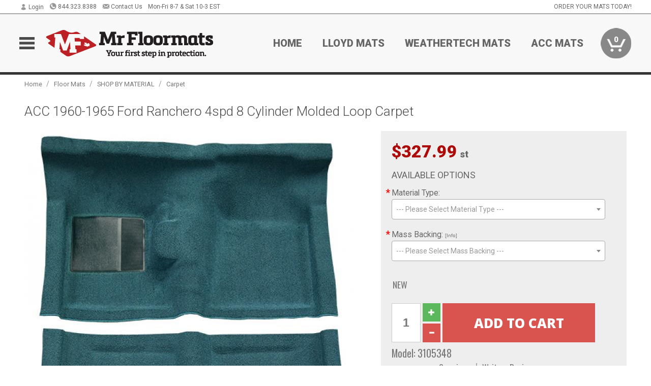

--- FILE ---
content_type: text/html; charset=utf-8
request_url: https://www.mrfloormats.com/mr-floor-mats/shop-by-material/material-carpet/ford-ranchero-8-cyl-4-speed-molded-loop-carpet-1960-1965
body_size: 24071
content:
<!DOCTYPE html>
<html dir="ltr" lang="en">
<head>
<meta charset="UTF-8" />
<meta name="viewport" content="width=device-width, initial-scale=1.0, maximum-scale=1.0, user-scalable=no" />
<title>ACC 1960-1965 Ford Ranchero 4spd 8 Cylinder Molded Loop Carpet | Mr. Floormats</title>
<base href="https://www.mrfloormats.com/" />

<meta property="og:title" content="ACC 1960-1965 Ford Ranchero 4spd 8 Cylinder Molded Loop Carpet | Mr. Floormats" />
<meta property="og:description" content="Model 3105348 - ACC 1960-1965 Ford Ranchero 4spd 8 Cylinder Molded Loop Carpet -  (2) Molded Complete Flooring Original Loop Material Makes for a Perfect OEM Replacement Manufactured in the USA by Auto Custom Carpets 8 Cylinder Molded Auto Custom Carpets Original Equipment Replacement Carpet Kits are crafted from heavy duty materials designed to last for many years of extensive " />
<meta property="og:type" content="website" />
<meta property="og:url" content="https://www.mrfloormats.com/mr-floor-mats/shop-by-material/material-carpet/ford-ranchero-8-cyl-4-speed-molded-loop-carpet-1960-1965" />
<meta property="og:image" content="https://www.mrfloormats.com/image/cache/fa9338c87fcc52fe9a8451b3cbab14a1/7d379e45f802f848246a3b8acb5af0dd.jpg" />
<meta property="og:image:width" content="591" />
<meta property="og:image:height" content="630" />
<meta property="og:image:type" content="image/jpeg" />
			
<meta name="description" content="Model 3105348 - ACC 1960-1965 Ford Ranchero 4spd 8 Cylinder Molded Loop Carpet -  (2) Molded Complete Flooring Original Loop Material Makes for a Perfect OEM Replacement Manufactured in the USA by Auto Custom Carpets 8 Cylinder Molded Auto Custom Carpets Original Equipment Replacement Carpet Kits are crafted from heavy duty materials designed to last for many years of extensive " />
<meta name="keywords" content="ACC 1960-1965 Ford Ranchero 4spd 8 Cylinder Molded Loop Carpet" />
<link href="https://www.mrfloormats.com/mr-floor-mats/shop-by-material/material-carpet/ford-ranchero-8-cyl-4-speed-molded-loop-carpet-1960-1965" rel="canonical" />
<link href="https://fonts.googleapis.com/css2?family=Open+Sans:wght@300;400;600;700;800&family=Oswald:wght@400;500&family=Roboto:wght@300;400;700;900&display=swap" rel="stylesheet">
<script type="text/javascript"> if (!window.console) console = {log: function() {}}; </script>


<script type="text/javascript" src="catalog/view/javascript/jquery/jquery.1.12.4.min.js?v=1731114227"></script>
<script type="text/javascript" src="catalog/view/javascript/jquery/jquery-migrate-1.4.1.min.js?v=1731114227"></script>
<script type="text/javascript" src="catalog/view/javascript/jquery/jquery-ui/jquery-ui.1.11.4.min.js?v=1731114227"></script>
<script type="text/javascript" src="catalog/view/javascript/jquery/tabs.js?v=1731114227"></script>
<script type="text/javascript" src="catalog/view/javascript/fancybox-3.2.5/dist/jquery.fancybox.min.js?v=1731114227"></script>
<script type="text/javascript" src="catalog/view/theme/c7/js/countdown/jquery.plugin.js?v=1731114227"></script>
<script type="text/javascript" src="catalog/view/theme/c7/js/countdown/jquery.countdown.js?v=1731114227"></script>
<script type="text/javascript" src="catalog/view/theme/c7/js/flex/jquery.flexslider.js?v=1731114227"></script>
<script type="text/javascript" src="catalog/view/javascript/rateyo/jquery.rateyo.min.js?v=1731114227"></script>
<script type="text/javascript" src="catalog/view/javascript/common.js?v=1737762333"></script>
<script type="text/javascript" src="catalog/view/javascript/jquery/jquery.cookie.js?v=1731114227"></script>
<script type="text/javascript" src="catalog/view/theme/c7/js/custom.js?v=1731114227"></script>
<script type="text/javascript" src="catalog/view/theme/c7/js/jquery.sticky.js?v=1731114227"></script>
<script type="text/javascript" src="catalog/view/supermenu/supermenu-responsive.js?v=1731114227"></script>
<script type="text/javascript" src="catalog/view/supermenu/jquery.hoverIntent.minified.js?v=1731114227"></script>
<script type="text/javascript" src="catalog/view/javascript/Slidebars-2.0.2/dist/slidebars.js?v=1731114227"></script>
<script type="text/javascript" src="catalog/view/theme/c7/js/slidebars_init.js?v=1728367545"></script>
<script type="text/javascript" src="catalog/view/javascript/jquery/tabs-scroll.js?v=1731114227"></script>
<script type="text/javascript" src="catalog/view/javascript/modal/jquery.modal.min.js?v=1731114227"></script>
<script type="text/javascript" src="catalog/view/javascript/select2/js/select2.min.js?v=1731114227"></script>

<!--[if lte IE 8]>
        <link rel="stylesheet" type="text/css" href="catalog/view/theme/c7/stylesheet/ie.css" />
<![endif]-->
<link rel="stylesheet" type="text/css" href="catalog/view/javascript/jquery/jquery-ui/jquery-ui.1.11.4.smoothness.css?v=1731114227" media="screen" />
<link rel="stylesheet" type="text/css" href="catalog/view/theme/c7/js/flex/flexslider.css?v=1731114227" media="screen" />
<link rel="stylesheet" type="text/css" href="catalog/view/stylesheet/universal.css?v=1763170257" media="screen" />
<link rel="stylesheet" type="text/css" href="resources/external/classic-081711.css?v=1731114227" media="screen" />
<link rel="stylesheet" type="text/css" href="catalog/view/theme/c7/stylesheet/stylesheet.css?v=1769026232" media="screen" />
<link rel="stylesheet" type="text/css" href="catalog/view/theme/c7/stylesheet/responsive.css?v=1731114227" media="screen" />
<link rel="stylesheet" type="text/css" href="catalog/view/theme/c7/stylesheet/font-awesome.min.css?v=1731114227" media="screen" />
<link rel="stylesheet" type="text/css" href="catalog/view/theme/c7/stylesheet/zuma.css?v=1769026232" media="screen" />
<link rel="stylesheet" type="text/css" href="catalog/view/javascript/rateyo/jquery.rateyo.min.css?v=1731114227" media="screen" />
<link rel="stylesheet" type="text/css" href="catalog/view/javascript/fancybox-3.2.5/dist/jquery.fancybox.min.css?v=1731114227" media="screen" />
<link rel="stylesheet" type="text/css" href="catalog/view/supermenu/supermenu.css?v=1731114227" media="screen" />
<link rel="stylesheet" type="text/css" href="catalog/view/javascript/Slidebars-2.0.2/dist/slidebars.css?v=1731114227" media="screen" />
<link rel="stylesheet" type="text/css" href="catalog/view/javascript/modal/jquery.modal.css?v=1731114227" media="screen" />
<link rel="stylesheet" type="text/css" href="catalog/view/javascript/select2/css/select2.css?v=1731114227" media="screen" />

<style type="text/css">

.mega_menu > ul > li:hover a {color:#991F19; }
.mega_menu,.mega_menu ul .search_bar ul input,#menu{background:#991F19; }
		.mega_menu ul .search_bar       :hover .fa.icon-search{color:#991F19; }
.box-product .price-new, .product-grid .price-new,.box-product .price, .product-grid .price,.product-list .price-new,.product-list .price,.product-info .price{color:#AD0A0A; }
.box-product > div .cart input, .product-grid > div .cart input, .product-grid > div .cart a.button,.product-list .cart .button,.product-info .cart .button {background:#252525; border-color:#252525; border-color:#252525; border-color:#252525; }
.product-grid > div:hover .compare, .box-product > div:hover .compare,.product-info .cart > div > a.prdcompare,.product-list .compare { display:none;} .box-product .wishlist a, .product-grid .wishlist a{ border:none;} .box-product .wishlist, .product-grid .wishlist{ width:100%;}
	#toppanel #search{ display:block;}
	#toppanel .headeblock{ display:none;}
	@media screen and (max-width: 768px) {
		.mega_menu .mobile_button, .mega_menu .fa.icon-align-justify{ top:0px;}
		.mega_menu > ul{ padding:0px;}
	}

</style>
<!--[if IE 7]>
<link rel="stylesheet" type="text/css" href="catalog/view/supermenu/supermenuie7.css" />
<![endif]-->
<!--[if lt IE 7]>
<link rel="stylesheet" type="text/css" href="catalog/view/supermenu/supermenuie6.css" />
<![endif]-->
<style type="text/css">
 #supermenu ul li a.tll, #supermenu-mobile ul li div .withchild a.theparent { font-size: 14px; }
 #supermenu ul li div a, #supermenu-mobile ul li div .withchild > ul li a { font-size: 14px !important; }
 #supermenu, #supermenu-mobile { 
    background-color:#ffffff;
    background-image: -webkit-gradient(linear, 0% 0%, 0% 100%, from(#ffffff), to(#ffffff));
    background-image: -webkit-linear-gradient(top, #ffffff, #ffffff); 
    background-image: -moz-linear-gradient(top, #ffffff, #ffffff);
    background-image: -ms-linear-gradient(top, #ffffff, #ffffff);
    background-image: -o-linear-gradient(top, #ffffff, #ffffff);
 }
	#supermenu, #supermenu-mobile { 
		border-bottom: 4px solid #000000; 		
			}
	 #supermenu ul li a.tll, #supermenu-mobile ul li a.tll { color: #000000; }
 #supermenu ul li.tlli:hover a.tll { color: #ffffff; }
 #supermenu ul li.tlli:hover a.tll { background: #5f5f5f; }
 #supermenu ul li div.bigdiv, #supermenu-mobile ul li div.bigdiv { background: #afafaf; }
 #supermenu ul li div.bigdiv.withflyout > .withchildfo > .flyouttoright { background: #afafaf; }
 #supermenu ul li div .withchild a.theparent, #supermenu-mobile ul li div .withchild a.theparent, #supermenu ul li div .withimage .name a, #supermenu ul li div .dropbrands ul li a { color: #ffffff; }
 #supermenu ul li div .withchild a.theparent:hover, #supermenu-mobile ul li div .withchild a.theparent:hover, #supermenu ul li div .withimage .name a:hover, #supermenu ul li div .dropbrands ul li a:hover { color: #ffffff; }
 #supermenu ul li div .withchild a.theparent, #supermenu-mobile ul li div .withchild a.theparent { background: #afafaf; }
 #supermenu ul li div .withchild a.theparent:hover, #supermenu-mobile ul li div .withchild a.theparent:hover { background: #afafaf; }
</style>


<meta name="google-site-verification" content="aHN2eExFeOtL4aETRl6pnwk1yq0a8ARNmny2LICSik8" />

<meta name="google-site-verification" content="aHN2eExFeOtL4aETRl6pnwk1yq0a8ARNmny2LICSik8" />
					<!-- Global site tag (gtag.js) - Google Analytics -->
					<script async src="https://www.googletagmanager.com/gtag/js?id=UA-50113768-8"></script>
					<script>
						window.dataLayer = window.dataLayer || [];
						function gtag(){dataLayer.push(arguments);}
						gtag("js", new Date());
						
					gtag("config", "UA-50113768-8");
					gtag("config", "bthornton");
					gtag("event", "view_item", {"items":[{"id":"3105348","name":"ACC 1960-1965 Ford Ranchero 4spd 8 Cylinder Molded Loop Carpet","price":327.99,"google_business_vertical":"retail"}]});
					</script>
							
<script src="https://www.google.com/recaptcha/api.js?onload=captchaLoaded&render=explicit" async defer></script></head>
<body class="boxed ymm-hb">
<div id="slidebar-left" off-canvas="sidebar-nav left overlay" style="display:none">
  <div class="slidebar-scroll-container">
    <ul class="parents mobile_menu">
      <li class="section">
        <a class="telephone" href="tel:8443238388">We are here to help!<br><span>844.323.8388</span></a>
        <div class="sidebar-close js-close-any">&times;</div>
      </li>
                <li class="section home">
            <a href="/">Home</a>
                      </li>
          </ul>
  </div>
</div><div class="modal-overlay"></div>
<div id="canvas-container" canvas="container">
<div id="topbar">
	<div id="header_top"></div>
	<div class="wrapper table">
		<div class="left">
							<div class="switcher cell" id="account_switcher">
					<span class="s_selected" style="text-align: right"><img loading="lazy" width="14" height="13" class="icon blk" src="/image/icons/account-14.png">Login</span>
					<div class="option form">
						<form action="https://www.mrfloormats.com/index.php?route=checkout/checkout_one" method="post" enctype="multipart/form-data">
							<div class="row"><input name="email_login" type="text" placeholder="Email" autocomplete="off" /></div>
							<div class="row"><input name="password_login" type="password" placeholder="Password" autocomplete="off" /></div>
							<div class="row"><a onclick="$(this).closest('form').submit()" class="button btn-primary">Login</a>
							<input name="redirect" value="https://www.mrfloormats.com/mr-floor-mats/shop-by-material/material-carpet/ford-ranchero-8-cyl-4-speed-molded-loop-carpet-1960-1965" type="hidden"></div>
								<div class="row"><a href="https://www.mrfloormats.com/index.php?route=account/forgotten">Forgot Password?</a></div>
								<div class="row"><a href="https://www.mrfloormats.com/index.php?route=checkout/checkout_one">New user? Register here.</a></div>
						</form>
					</div>
				</div>
						<span class="cell"><a class="telephone" href="tel:8443238388"><img loading="lazy" width="14" height="14" class="icon blk" src="/image/icons/phone-circle-14.png">844.323.8388</a></span>
			<span class="cell"><a class="contact" href="https://www.mrfloormats.com/contact"><img loading="lazy" width="14" height="12" class="icon blk" src="/image/icons/mail-14.png">Contact Us</a></span>
			<span class="cell hours">  Mon-Fri 8-7 &amp; Sat 10-3 EST</span>
		</div>

		<div class="right"><span class="cell" style="display: none" id="chat-status"></span> <span class="cell"> ORDER YOUR MATS TODAY!</span></div>
	</div>
</div>
<div id="header">
	<div class="wrapper clearafter">
		<ul class="nav">
			<li class="left" id="hamburger"><img loading="lazy" width="30" height="24" src="/image/icons/mobile-30-24-blk.png" /></li>
			<li class="left" id="logo"><a href="/"><img loading="lazy" width="330" height="62" src="https://www.mrfloormats.com/image/cache/c6e7eed9a08e012a605a3c49f2ef6fca/7188641cfa398498779a7a3ef16859c4.png" title="mrfloormats.com" alt="mrfloormats.com" /></a></li>
			<li class="nav-link "><a href="/">Home</a></li><li class="nav-link "><a href="https://www.mrfloormats.com/floor-mats-cargo-mats-liners/lloyd-mats">Lloyd Mats</a></li><li class="nav-link "><a href="https://www.mrfloormats.com/floor-mats-cargo-mats-liners/weathertech-canada">Weathertech Mats</a></li><li class="nav-link "><a href="https://www.mrfloormats.com/floor-mats-cargo-mats-liners/auto-custom-carpets-inc">ACC Mats</a></li>			<li class="nav-cart"><div id="cart">
  <div class="heading">
    <a href="/index.php?route=checkout/cart"><span id="cart-total"><span class="min">0</span></span></a></div>
  <div class="content">
    <div class="inner">
      <div class="empty">Your shopping cart is empty!</div>
      </div>
  </div>
</div></li>
		</ul>
	</div>
</div>

<div id="header_bottom"></div>
<div id="container">
<div id="container-inner">
<style>
  .option-text input, .image-option select, .option-select select, .options .select2-container--default {
    width: 100%!important;
    max-width: 420px!important;
    box-sizing: border-box;
    display: block;
  }
  a.help {
    display: inline;
    text-decoration: none;
    margin-left: 4px;
    text-transform: none;
  }
  .popdown-content {
      font-size: 0.9em;
      opacity: 0.9;
      padding: 5px;
      font-style: oblique;
      width: 90%;
  }
  .select2-results__options--nested .select2-results__option {
    padding-left: 1.4em!important;
  }
  .select2-container--default .select2-results > .select2-results__options div.img-container, .image-option div.img-container {
    margin-right: 5px;
    height: 28px;
    overflow: hidden;
    display: inline-block;
    vertical-align: middle;
  }
  .image-option div.logo img {
    height: 28px;
    width: auto;
  }
  .select2-container--default .select2-results > .select2-results__options div.logo {
    height: 45px;
  }
  .select2-container--default .select2-results > .select2-results__options div.logo img {
    height:45px;
    width: auto;
  }
  .select2-container--default .select2-results > .select2-results__options div.txt-container, .image-option div.txt-container {
    display: inline-block;
    vertical-align: middle;
    min-height: 28px;
    line-height: 28px;
  }
  /* select2 overrides */
  .options .select2-container {
    display: block;
    margin-top: 3px;
    font-size: 14px;
  }
  .options .select2-container .select2-selection--single {
    height: 28px;
    padding: 5px 0;
    overflow: hidden;
    box-sizing: content-box;
  }
  .options .select2-container--default .select2-selection--single .select2-selection__arrow {
    top: 7px;
    right: 3px;
  }

  .options .select2-container .select2-selection--single .select2-selection__rendered {
    white-space: nowrap;
  }
  .options .select2-container--default .select2-results > .select2-results__options {
    max-height: 300px;
    font-size: 14px;
  }
  .options .select2-container--default .select2-results__group {
    cursor: default;
    display: block;
    padding: 10px;
    font-size: 1em;
    color: #fff;
    background-color: #888;
    margin: 6px 0;
  }
  .options .select2-container--default .select2-results__option .select2-results__option {
    padding-left: .6em;
  }

  .options .select2-container--default .select2-results__option[role="group"]:first-child .select2-results__group {
    margin-top: 0;
  }
  @-moz-document url-prefix() {
    select { font-size: 14px; }
  }
  .help-icon {
    vertical-align: middle;
  }
  .product-info .cart {
    clear: both;
  }
</style>
<style id="dynamic-styles"></style>
<style>
  div.fitment-wrapper {
    margin-top: 1.6em;
  }
  div.fitment-wrapper div.fitment > img + div {
    display: inline;
    vertical-align: middle;
    margin-left: 3px;
  }
  div.fitment-wrapper div.fitment > img {
    vertical-align: middle;
    height: 22px;
    opacity: 0.75;
  }
  .product-info > .upper-block-wrapper div.fitment-wrapper.fits {
    background: rgba(130,255,130,.7);
  }
  .product-info > .upper-block-wrapper div.fitment-wrapper.no-fit {
    background: rgba(255,180,170,.7);
  }
  .product-info > .upper-block-wrapper div.fitment-wrapper.none-selected {
    background: rgba(255,255,80,.7);
  }

</style>
<div class="white-wrapper">
  <div class="wrapper">
	
<style>
	table.attribute a { color: #AD0A0A; }
	table.attribute a:hover { color: #DD0D0D; }
</style>
		

<script type="application/ld+json">
{
  "@context": "http://schema.org",
  "@type": "BreadcrumbList",
  "itemListElement": [
  	  {
	    "@type": "ListItem",
	    "position": 1,
	    "item": {
	      "@id": "https://www.mrfloormats.com/index.php?route=common/home",
	      "name": "Home"
	    }
	  },	  {
	    "@type": "ListItem",
	    "position": 2,
	    "item": {
	      "@id": "https://www.mrfloormats.com/mr-floor-mats",
	      "name": "Floor Mats"
	    }
	  },	  {
	    "@type": "ListItem",
	    "position": 3,
	    "item": {
	      "@id": "https://www.mrfloormats.com/mr-floor-mats/shop-by-material",
	      "name": "SHOP BY MATERIAL"
	    }
	  },	  {
	    "@type": "ListItem",
	    "position": 4,
	    "item": {
	      "@id": "https://www.mrfloormats.com/mr-floor-mats/shop-by-material/material-carpet",
	      "name": "Carpet"
	    }
	  }  ]
}
</script>
<script type="application/ld+json">
	{"@context":"https:\/\/schema.org\/","@type":"Product","name":"ACC 1960-1965 Ford Ranchero 4spd 8 Cylinder Molded Loop Carpet","sku":"3105348","mpn":"3105348","offers":{"@type":"Offer","url":"https:\/\/www.mrfloormats.com\/mr-floor-mats\/shop-by-material\/material-carpet\/ford-ranchero-8-cyl-4-speed-molded-loop-carpet-1960-1965","price":327.99,"priceValidUntil":"2027-01-23","priceCurrency":"USD","itemCondition":"http:\/\/schema.org\/NewCondition","availability":"http:\/\/schema.org\/OnlineOnly"},"image":"https:\/\/www.mrfloormats.com\/image\/cache\/fa9338c87fcc52fe9a8451b3cbab14a1\/d3aaa5d42771537156909010875dc3dd.jpg","description":"\n\t\t<div>\n\t\t\t<ul>\n\t\t\t\t<li>(2) Molded Complete Flooring<\/li>\n\t\t\t\t<li>Original Loop Material Makes for a Perfect OEM Replacement<\/li>\n\t\t\t\t<li>Manufactured in the USA by Auto Custom Carpets<\/li>\n\t\t\t\t<li>8 Cylinder Molded<\/li>\n\t\t\t\t\n\t\t\t<\/ul>\n\t\t\t<p>Auto Custom Carpets Original Equipment Replacement Carpet Kits are crafted from heavy duty materials designed to last for many years of extensive use. These long-wearing carpets will surely complement your vehicle's interior with a wide variety of colors to choose from so you can get a perfect match for your vehicle\u2019s interior. Known worldwide as a top automotive replacement carpet manufacturer, Auto Custom Carpets continues to provide excellent products to its customers. Auto Custom Carpets have always been made in America and now operates 3 factories, including making moulded carpets in the same factory where moulded carpets were pioneered in 1958. Auto Custom Carpets simply offers the widest selection of replacement automotive carpet in the industry today and is committed to manufacturing all products in USA.<\/p>\n\t\t<\/div>","brand":{"@type":"Thing","name":"Auto Custom Carpets"}}</script>
			
    <div class="breadcrumb">
            <a href="https://www.mrfloormats.com/index.php?route=common/home">Home</a>
             / <a href="https://www.mrfloormats.com/mr-floor-mats">Floor Mats</a>
             / <a href="https://www.mrfloormats.com/mr-floor-mats/shop-by-material">SHOP BY MATERIAL</a>
             / <a href="https://www.mrfloormats.com/mr-floor-mats/shop-by-material/material-carpet">Carpet</a>
          </div>
        <div id="content">
      <div class="box">
      <div class="product-info">
        <h1 class="propage"><span>ACC 1960-1965 Ford Ranchero 4spd 8 Cylinder Molded Loop Carpet</span></h1>
                <div class="upper-block-wrapper">
          <div class="left">
                      <div class="image"><a href="https://www.mrfloormats.com/image/cache/fa9338c87fcc52fe9a8451b3cbab14a1/d3aaa5d42771537156909010875dc3dd.jpg" title="ACC 1960-1965 Ford Ranchero 4spd 8 Cylinder Molded Loop Carpet" data-fancybox="product_images"><img loading="lazy" width="680" height="725" src="https://www.mrfloormats.com/image/cache/fa9338c87fcc52fe9a8451b3cbab14a1/9f40e0a3164aad4b3f623c141babb211.jpg" title="ACC 1960-1965 Ford Ranchero 4spd 8 Cylinder Molded Loop Carpet" alt="ACC 1960-1965 Ford Ranchero 4spd 8 Cylinder Molded Loop Carpet" id="image" /></a></div>
                                    <div class="image-additional">
              <a href="https://www.mrfloormats.com/image/cache/fa9338c87fcc52fe9a8451b3cbab14a1/ab870442c61e4ee04f417c1594c032e2.jpg" title="ACC 1960-1965 Ford Ranchero 4spd 8 Cylinder Molded Loop Carpet" data-fancybox="product_images"><img loading="lazy" width="60" height="60" src="https://www.mrfloormats.com/image/cache/fa9338c87fcc52fe9a8451b3cbab14a1/6ed3d9c05d1bfdb24877f154beb5c05f.jpg" title="ACC 1960-1965 Ford Ranchero 4spd 8 Cylinder Molded Loop Carpet" alt="ACC 1960-1965 Ford Ranchero 4spd 8 Cylinder Molded Loop Carpet" /></a><a href="https://www.mrfloormats.com/image/cache/fa9338c87fcc52fe9a8451b3cbab14a1/3fe4db3b29375f55b8e37a67c7e1c27e.jpg" title="ACC 1960-1965 Ford Ranchero 4spd 8 Cylinder Molded Loop Carpet" data-fancybox="product_images"><img loading="lazy" width="60" height="60" src="https://www.mrfloormats.com/image/cache/fa9338c87fcc52fe9a8451b3cbab14a1/61e8633003d87e975778ed759f3ff69b.jpg" title="ACC 1960-1965 Ford Ranchero 4spd 8 Cylinder Molded Loop Carpet" alt="ACC 1960-1965 Ford Ranchero 4spd 8 Cylinder Molded Loop Carpet" /></a>            </div>
                      </div>
                    <div class="right right-top">
                                    <div class="price">
                              <div><span class="price-fixed"><span id="opu_price">$327.99<span class="uom"> st</span></span></span></div>
                                                                    </div>

                        <script type="text/javascript">
          var options  = [];
          var children = [];
        </script>
        <div class="options">
          <h2 id="options-heading">Available Options</h2>
                                                            
              

                    <div id="option-952709" data-name="Material Type" class="option image-option">
                        <span  class="required">*</span>
                        <strong>Material Type:</strong>            <select name="option[952709]" data-parent="true" id="select-952709" autocomplete="off">
            </select>
            <script type="text/javascript">
                                  options = [{ id : '', text : '', title : '' }];
                                                                                                              children = [];
                                                            var html = '<div class="txt-container">Loop</div>';
                                        children.push({
                      id    : '21400271',
                      text  : html,
                      title : 'Loop'
                    });
                                                        options.push.apply(options, children);
                                                    children = [];
                                                            var html = '<div class="txt-container">Cutpile</div>';
                                        children.push({
                      id    : '21400273',
                      text  : html,
                      title : 'Cutpile'
                    });
                                                            var html = '<div class="txt-container">Essex +$131.99</div>';
                                        children.push({
                      id    : '21400272',
                      text  : html,
                      title : 'Essex'
                    });
                                                        options.push.apply(options, children);
                                                  $('#option-952709 select').select2({
                  minimumResultsForSearch: Infinity,
                  data: options,
                  escapeMarkup: function (markup) { return markup; },
                                    placeholder: " --- Please Select Material Type --- ",
                  width: 'auto'
                });

              </script>
          </div>
          
						
                                                                      
              

                    <div id="option-952710" data-name="Mass Backing" class="option image-option">
                        <span  class="required">*</span>
                        <strong>Mass Backing:</strong><a class="help popdown">[Info]</a><div class="popdown-content" style="display:none">Mass Backing is a special upgrade backing that&#039;s bonded to the back of your vehicle&#039;s molded carpet. The material is a 45mil thick Ethylene Vinyl Acetate (EVA) that makes your interior carpet heavier&mdash;providing more sound protection and heat insulation than the standard backing.</div>            <select name="option[952710]" id="select-952710" autocomplete="off">
            </select>
            <script type="text/javascript">
                                  options = [{ id : '', text : '', title : '' }];
                                                                                              var html = '<div class="txt-container">No Mass Backing</div>';
                                        options.push({
                      id    : '21400274',
                      text  : html,
                      title :'No Mass Backing'
                    });
                                                                              var html = '<div class="txt-container">Mass selected as Optional +$110.99</div>';
                                        options.push({
                      id    : '21400275',
                      text  : html,
                      title :'Mass selected as Optional'
                    });
                                $('#option-952710 select').select2({
                  minimumResultsForSearch: Infinity,
                  data: options,
                  escapeMarkup: function (markup) { return markup; },
                                    placeholder: " --- Please Select Mass Backing --- ",
                  width: 'auto'
                });

              </script>
          </div>
          
						
                                                                      
              

                    <div id="option-952711" data-parent_values="[21400271]" data-parent_id="952709" style="display:none" data-name="Material Color" class="option image-option">
                        <span  class="required">*</span>
                        <strong>Material Color:</strong>            <select name="option[952711]" id="select-952711" autocomplete="off">
            </select>
            <script type="text/javascript">
                                  options = [{ id : '', text : '', title : '' }];
                                                                                                                                                                                                                                                                                                                                                                                                                                                                                                                                                                                                                                                                                                                                                                                                                                                              children = [];
                                                            var html = '<div class="img-container "><img loading="lazy" width="100" height="67" src="https://www.mrfloormats.com/image/cache/199d84190dcf459ad4fbd086c52d4b95/3066c819f0293b339a937ce7d4f2a192.jpg" /></div> <div class="txt-container">01 Black</div>';
                                        children.push({
                      id    : '21400276',
                      text  : html,
                      title : '01 Black'
                    });
                                                            var html = '<div class="img-container "><img loading="lazy" width="100" height="67" src="https://www.mrfloormats.com/image/cache/199d84190dcf459ad4fbd086c52d4b95/3f22182f266bb69d9e09d234ad055a4d.jpg" /></div> <div class="txt-container">02 Red</div>';
                                        children.push({
                      id    : '21400277',
                      text  : html,
                      title : '02 Red'
                    });
                                                            var html = '<div class="img-container "><img loading="lazy" width="100" height="67" src="https://www.mrfloormats.com/image/cache/199d84190dcf459ad4fbd086c52d4b95/05c1cd8d70a7f11952d4d67fb3b7b924.jpg" /></div> <div class="txt-container">04 Ivy Gold</div>';
                                        children.push({
                      id    : '21400278',
                      text  : html,
                      title : '04 Ivy Gold'
                    });
                                                            var html = '<div class="img-container "><img loading="lazy" width="100" height="67" src="https://www.mrfloormats.com/image/cache/199d84190dcf459ad4fbd086c52d4b95/a900e343a0729266b8017658581b81e0.jpg" /></div> <div class="txt-container">05 Aqua</div>';
                                        children.push({
                      id    : '21400279',
                      text  : html,
                      title : '05 Aqua'
                    });
                                                            var html = '<div class="img-container "><img loading="lazy" width="100" height="67" src="https://www.mrfloormats.com/image/cache/199d84190dcf459ad4fbd086c52d4b95/6c712af3c366948445c85391facd63a2.jpg" /></div> <div class="txt-container">06 Ford Blue</div>';
                                        children.push({
                      id    : '21400280',
                      text  : html,
                      title : '06 Ford Blue'
                    });
                                                            var html = '<div class="img-container "><img loading="lazy" width="100" height="67" src="https://www.mrfloormats.com/image/cache/199d84190dcf459ad4fbd086c52d4b95/69df7bd6b664214f99876331861148e6.jpg" /></div> <div class="txt-container">07 Dark Blue</div>';
                                        children.push({
                      id    : '21400281',
                      text  : html,
                      title : '07 Dark Blue'
                    });
                                                            var html = '<div class="img-container "><img loading="lazy" width="100" height="67" src="https://www.mrfloormats.com/image/cache/199d84190dcf459ad4fbd086c52d4b95/6364d51725ac3db54d46a339c0c9f6ba.jpg" /></div> <div class="txt-container">08 Dark Green</div>';
                                        children.push({
                      id    : '21400282',
                      text  : html,
                      title : '08 Dark Green'
                    });
                                                            var html = '<div class="img-container "><img loading="lazy" width="100" height="67" src="https://www.mrfloormats.com/image/cache/199d84190dcf459ad4fbd086c52d4b95/78bf5e075ea23550d1dc76554cbd6e04.jpg" /></div> <div class="txt-container">09 Medium Blue</div>';
                                        children.push({
                      id    : '21400283',
                      text  : html,
                      title : '09 Medium Blue'
                    });
                                                            var html = '<div class="img-container "><img loading="lazy" width="100" height="67" src="https://www.mrfloormats.com/image/cache/199d84190dcf459ad4fbd086c52d4b95/fd4fddeda23567473d0be979df6f3651.jpg" /></div> <div class="txt-container">10 Dark Brown</div>';
                                        children.push({
                      id    : '21400284',
                      text  : html,
                      title : '10 Dark Brown'
                    });
                                                            var html = '<div class="img-container "><img loading="lazy" width="100" height="67" src="https://www.mrfloormats.com/image/cache/199d84190dcf459ad4fbd086c52d4b95/5629026d602ca4572b248a50516382a3.jpg" /></div> <div class="txt-container">11 Medium Saddle</div>';
                                        children.push({
                      id    : '21400285',
                      text  : html,
                      title : '11 Medium Saddle'
                    });
                                                            var html = '<div class="img-container "><img loading="lazy" width="100" height="67" src="https://www.mrfloormats.com/image/cache/199d84190dcf459ad4fbd086c52d4b95/a6ea6a37792175a6c05ec731a6f94e52.jpg" /></div> <div class="txt-container">12 Dark Saddle</div>';
                                        children.push({
                      id    : '21400286',
                      text  : html,
                      title : '12 Dark Saddle'
                    });
                                                            var html = '<div class="img-container "><img loading="lazy" width="100" height="67" src="https://www.mrfloormats.com/image/cache/199d84190dcf459ad4fbd086c52d4b95/a6bcc5f1e649513a46484da1fbdb22ef.jpg" /></div> <div class="txt-container">17 Bright Blue</div>';
                                        children.push({
                      id    : '21400287',
                      text  : html,
                      title : '17 Bright Blue'
                    });
                                                            var html = '<div class="img-container "><img loading="lazy" width="100" height="67" src="https://www.mrfloormats.com/image/cache/199d84190dcf459ad4fbd086c52d4b95/b7c416706162859209b005411c320c3f.jpg" /></div> <div class="txt-container">18 Silver</div>';
                                        children.push({
                      id    : '21400288',
                      text  : html,
                      title : '18 Silver'
                    });
                                                            var html = '<div class="img-container "><img loading="lazy" width="100" height="67" src="https://www.mrfloormats.com/image/cache/199d84190dcf459ad4fbd086c52d4b95/c7eb731bd9aff67a2a647b6040c8e841.jpg" /></div> <div class="txt-container">19 Fawn Sandalwood</div>';
                                        children.push({
                      id    : '21400289',
                      text  : html,
                      title : '19 Fawn Sandalwood'
                    });
                                                            var html = '<div class="img-container "><img loading="lazy" width="100" height="67" src="https://www.mrfloormats.com/image/cache/199d84190dcf459ad4fbd086c52d4b95/d39b219eeee7b67bc1ba6f05cdf0a7bc.jpg" /></div> <div class="txt-container">22 Gunmetal Gray</div>';
                                        children.push({
                      id    : '21400290',
                      text  : html,
                      title : '22 Gunmetal Gray'
                    });
                                                            var html = '<div class="img-container "><img loading="lazy" width="100" height="67" src="https://www.mrfloormats.com/image/cache/199d84190dcf459ad4fbd086c52d4b95/fb39c96719a76f1cc815d298334436c7.jpg" /></div> <div class="txt-container">35 Charcoal</div>';
                                        children.push({
                      id    : '21400291',
                      text  : html,
                      title : '35 Charcoal'
                    });
                                                        options.push.apply(options, children);
                                                    children = [];
                                                            var html = '<div class="img-container "><img loading="lazy" width="100" height="67" src="https://www.mrfloormats.com/image/cache/199d84190dcf459ad4fbd086c52d4b95/4550babe8afb3fdad0d3627849d0f645.jpg" /></div> <div class="txt-container">03 Emberglow</div>';
                                        children.push({
                      id    : '21400292',
                      text  : html,
                      title : '03 Emberglow'
                    });
                                                            var html = '<div class="img-container "><img loading="lazy" width="100" height="67" src="https://www.mrfloormats.com/image/cache/199d84190dcf459ad4fbd086c52d4b95/92a8efdd441176ee99ab0f857edf3035.jpg" /></div> <div class="txt-container">13 Maroon</div>';
                                        children.push({
                      id    : '21400293',
                      text  : html,
                      title : '13 Maroon'
                    });
                                                            var html = '<div class="img-container "><img loading="lazy" width="100" height="67" src="https://www.mrfloormats.com/image/cache/199d84190dcf459ad4fbd086c52d4b95/c639aa86963f09f4fbabbc31bb9d6be5.jpg" /></div> <div class="txt-container">14 Moss Green</div>';
                                        children.push({
                      id    : '21400294',
                      text  : html,
                      title : '14 Moss Green'
                    });
                                                            var html = '<div class="img-container "><img loading="lazy" width="100" height="67" src="https://www.mrfloormats.com/image/cache/199d84190dcf459ad4fbd086c52d4b95/a4b036e7a0d80bbb7cc3cfc1d8a75854.jpg" /></div> <div class="txt-container">15 Teal</div>';
                                        children.push({
                      id    : '21400295',
                      text  : html,
                      title : '15 Teal'
                    });
                                                            var html = '<div class="img-container "><img loading="lazy" width="100" height="67" src="https://www.mrfloormats.com/image/cache/199d84190dcf459ad4fbd086c52d4b95/ee15d8fbdfd9c5678fa2c89f872580e2.jpg" /></div> <div class="txt-container">16 Shade 13 Blue</div>';
                                        children.push({
                      id    : '21400296',
                      text  : html,
                      title : '16 Shade 13 Blue'
                    });
                                                            var html = '<div class="img-container "><img loading="lazy" width="100" height="67" src="https://www.mrfloormats.com/image/cache/199d84190dcf459ad4fbd086c52d4b95/aaa1ac853e5e4f3c10fda1518c7d50df.jpg" /></div> <div class="txt-container">20 Gold</div>';
                                        children.push({
                      id    : '21400297',
                      text  : html,
                      title : '20 Gold'
                    });
                                                            var html = '<div class="img-container "><img loading="lazy" width="100" height="67" src="https://www.mrfloormats.com/image/cache/199d84190dcf459ad4fbd086c52d4b95/5b8770c6183c67bec9c26b84bca261e9.jpg" /></div> <div class="txt-container">21 Burnt Orange</div>';
                                        children.push({
                      id    : '21400298',
                      text  : html,
                      title : '21 Burnt Orange'
                    });
                                                            var html = '<div class="img-container "><img loading="lazy" width="100" height="67" src="https://www.mrfloormats.com/image/cache/199d84190dcf459ad4fbd086c52d4b95/b1503fffe1885d8adf998fdb83fbd1d5.jpg" /></div> <div class="txt-container">23 Rose Beige</div>';
                                        children.push({
                      id    : '21400299',
                      text  : html,
                      title : '23 Rose Beige'
                    });
                                                            var html = '<div class="img-container "><img loading="lazy" width="100" height="67" src="https://www.mrfloormats.com/image/cache/199d84190dcf459ad4fbd086c52d4b95/0a34d4497f5c8a5c7406faca846c344d.jpg" /></div> <div class="txt-container">25 Blue Green</div>';
                                        children.push({
                      id    : '21400300',
                      text  : html,
                      title : '25 Blue Green'
                    });
                                                            var html = '<div class="img-container "><img loading="lazy" width="100" height="67" src="https://www.mrfloormats.com/image/cache/199d84190dcf459ad4fbd086c52d4b95/6383dd7034e357317e8ad022df260fa9.jpg" /></div> <div class="txt-container">29 Midnight Blue</div>';
                                        children.push({
                      id    : '21400301',
                      text  : html,
                      title : '29 Midnight Blue'
                    });
                                                            var html = '<div class="img-container "><img loading="lazy" width="100" height="67" src="https://www.mrfloormats.com/image/cache/199d84190dcf459ad4fbd086c52d4b95/a554fae00a4ef5146268f0cc90841003.jpg" /></div> <div class="txt-container">30 Dark Olive Green</div>';
                                        children.push({
                      id    : '21400302',
                      text  : html,
                      title : '30 Dark Olive Green'
                    });
                                                            var html = '<div class="img-container "><img loading="lazy" width="100" height="67" src="https://www.mrfloormats.com/image/cache/199d84190dcf459ad4fbd086c52d4b95/584203e7906534d9211f2d0466575c9c.jpg" /></div> <div class="txt-container">31 Saddle</div>';
                                        children.push({
                      id    : '21400303',
                      text  : html,
                      title : '31 Saddle'
                    });
                                                            var html = '<div class="img-container "><img loading="lazy" width="100" height="67" src="https://www.mrfloormats.com/image/cache/199d84190dcf459ad4fbd086c52d4b95/5d3b65836e3cdfee65b13ddc815e570a.jpg" /></div> <div class="txt-container">32 Dark Gold</div>';
                                        children.push({
                      id    : '21400304',
                      text  : html,
                      title : '32 Dark Gold'
                    });
                                                            var html = '<div class="img-container "><img loading="lazy" width="100" height="67" src="https://www.mrfloormats.com/image/cache/199d84190dcf459ad4fbd086c52d4b95/a069472727cf8f2faa6518a318a541a8.jpg" /></div> <div class="txt-container">33 Dark Teal</div>';
                                        children.push({
                      id    : '21400305',
                      text  : html,
                      title : '33 Dark Teal'
                    });
                                                            var html = '<div class="img-container "><img loading="lazy" width="100" height="67" src="https://www.mrfloormats.com/image/cache/199d84190dcf459ad4fbd086c52d4b95/9050b0d69c1bf51bd85969e50e29c003.jpg" /></div> <div class="txt-container">34 Orange</div>';
                                        children.push({
                      id    : '21400306',
                      text  : html,
                      title : '34 Orange'
                    });
                                                            var html = '<div class="img-container "><img loading="lazy" width="100" height="67" src="https://www.mrfloormats.com/image/cache/199d84190dcf459ad4fbd086c52d4b95/c130d770956836971236bc0ffd4fbdb3.jpg" /></div> <div class="txt-container">37 Coral</div>';
                                        children.push({
                      id    : '21400307',
                      text  : html,
                      title : '37 Coral'
                    });
                                                            var html = '<div class="img-container "><img loading="lazy" width="100" height="67" src="https://www.mrfloormats.com/image/cache/199d84190dcf459ad4fbd086c52d4b95/9b6290f683fd6d7428f8c469ecf590a3.jpg" /></div> <div class="txt-container">38 Light Green</div>';
                                        children.push({
                      id    : '21400308',
                      text  : html,
                      title : '38 Light Green'
                    });
                                                            var html = '<div class="img-container "><img loading="lazy" width="100" height="67" src="https://www.mrfloormats.com/image/cache/199d84190dcf459ad4fbd086c52d4b95/7994090c930d894939a526f6ee82c05c.jpg" /></div> <div class="txt-container">39 Dark Copper</div>';
                                        children.push({
                      id    : '21400309',
                      text  : html,
                      title : '39 Dark Copper'
                    });
                                                            var html = '<div class="img-container "><img loading="lazy" width="100" height="67" src="https://www.mrfloormats.com/image/cache/199d84190dcf459ad4fbd086c52d4b95/4a23ab5017f767704489a95e462654e0.jpg" /></div> <div class="txt-container">41 Medium Red</div>';
                                        children.push({
                      id    : '21400310',
                      text  : html,
                      title : '41 Medium Red'
                    });
                                                            var html = '<div class="img-container "><img loading="lazy" width="100" height="67" src="https://www.mrfloormats.com/image/cache/199d84190dcf459ad4fbd086c52d4b95/f9f655971c2c51f52f0a5f91332a9309.jpg" /></div> <div class="txt-container">42 Silver Mink</div>';
                                        children.push({
                      id    : '21400311',
                      text  : html,
                      title : '42 Silver Mink'
                    });
                                                            var html = '<div class="img-container "><img loading="lazy" width="100" height="67" src="https://www.mrfloormats.com/image/cache/199d84190dcf459ad4fbd086c52d4b95/c3df99dee684d8c9eb21b3224a490501.jpg" /></div> <div class="txt-container">43 Sunset Glow</div>';
                                        children.push({
                      id    : '21400312',
                      text  : html,
                      title : '43 Sunset Glow'
                    });
                                                            var html = '<div class="img-container "><img loading="lazy" width="100" height="67" src="https://www.mrfloormats.com/image/cache/199d84190dcf459ad4fbd086c52d4b95/bd7e86d9ceb8220678b4bb04dcbfa686.jpg" /></div> <div class="txt-container">45 Green</div>';
                                        children.push({
                      id    : '21400313',
                      text  : html,
                      title : '45 Green'
                    });
                                                            var html = '<div class="img-container "><img loading="lazy" width="100" height="67" src="https://www.mrfloormats.com/image/cache/199d84190dcf459ad4fbd086c52d4b95/f2f961bb788a9e5eeca5ec21e3faf661.jpg" /></div> <div class="txt-container">50 Parchment</div>';
                                        children.push({
                      id    : '21400314',
                      text  : html,
                      title : '50 Parchment'
                    });
                                                        options.push.apply(options, children);
                                                  $('#option-952711 select').select2({
                  minimumResultsForSearch: Infinity,
                  data: options,
                  escapeMarkup: function (markup) { return markup; },
                                    placeholder: " --- Please Select Material Color --- ",
                  width: 'auto'
                });

              </script>
          </div>
          
						
                                                                      
              

                    <div id="option-952712" data-parent_values="[21400272]" data-parent_id="952709" style="display:none" data-name="Material Color" class="option image-option">
                        <span  class="required">*</span>
                        <strong>Material Color:</strong>            <select name="option[952712]" id="select-952712" autocomplete="off">
            </select>
            <script type="text/javascript">
                                  options = [{ id : '', text : '', title : '' }];
                                                                                              var html = '<div class="img-container "><img loading="lazy" width="100" height="67" src="https://www.mrfloormats.com/image/cache/199d84190dcf459ad4fbd086c52d4b95/18fbc9e7d17906a8c88603789d6b4308.jpg" /></div> <div class="txt-container">1001A Black</div>';
                                        options.push({
                      id    : '21400315',
                      text  : html,
                      title :'1001A Black'
                    });
                                                                              var html = '<div class="img-container "><img loading="lazy" width="100" height="67" src="https://www.mrfloormats.com/image/cache/199d84190dcf459ad4fbd086c52d4b95/cbb9b2c981799ad26e8c79665522868f.jpg" /></div> <div class="txt-container">1004A Cream</div>';
                                        options.push({
                      id    : '21400316',
                      text  : html,
                      title :'1004A Cream'
                    });
                                                                              var html = '<div class="img-container "><img loading="lazy" width="100" height="67" src="https://www.mrfloormats.com/image/cache/199d84190dcf459ad4fbd086c52d4b95/c1e5672581b83d7b1a714870085c9025.jpg" /></div> <div class="txt-container">1016A Red</div>';
                                        options.push({
                      id    : '21400317',
                      text  : html,
                      title :'1016A Red'
                    });
                                                                              var html = '<div class="img-container "><img loading="lazy" width="100" height="67" src="https://www.mrfloormats.com/image/cache/199d84190dcf459ad4fbd086c52d4b95/db13125a446e10e8a2545c8a8cff7224.jpg" /></div> <div class="txt-container">1017A Lapis Blue</div>';
                                        options.push({
                      id    : '21400318',
                      text  : html,
                      title :'1017A Lapis Blue'
                    });
                                                                              var html = '<div class="img-container "><img loading="lazy" width="100" height="67" src="https://www.mrfloormats.com/image/cache/199d84190dcf459ad4fbd086c52d4b95/42d43121a4cf933020c83b9ddd744773.jpg" /></div> <div class="txt-container">1035A Beige</div>';
                                        options.push({
                      id    : '21400319',
                      text  : html,
                      title :'1035A Beige'
                    });
                                                                              var html = '<div class="img-container "><img loading="lazy" width="100" height="67" src="https://www.mrfloormats.com/image/cache/199d84190dcf459ad4fbd086c52d4b95/4b78223a8b53b59bef43178884758c0e.jpg" /></div> <div class="txt-container">1044A Midnight Blue</div>';
                                        options.push({
                      id    : '21400320',
                      text  : html,
                      title :'1044A Midnight Blue'
                    });
                                                                              var html = '<div class="img-container "><img loading="lazy" width="100" height="67" src="https://www.mrfloormats.com/image/cache/199d84190dcf459ad4fbd086c52d4b95/720e1016db5a414185a141a60749792d.jpg" /></div> <div class="txt-container">1045A Maroon</div>';
                                        options.push({
                      id    : '21400321',
                      text  : html,
                      title :'1045A Maroon'
                    });
                                                                              var html = '<div class="img-container "><img loading="lazy" width="100" height="67" src="https://www.mrfloormats.com/image/cache/199d84190dcf459ad4fbd086c52d4b95/fda243158529b7a25ab63d1601d79a4e.jpg" /></div> <div class="txt-container">1053A Silver</div>';
                                        options.push({
                      id    : '21400322',
                      text  : html,
                      title :'1053A Silver'
                    });
                                                                              var html = '<div class="img-container "><img loading="lazy" width="100" height="67" src="https://www.mrfloormats.com/image/cache/199d84190dcf459ad4fbd086c52d4b95/900cb2cba954fe155a403ce8418574a8.jpg" /></div> <div class="txt-container">1054A Caramel</div>';
                                        options.push({
                      id    : '21400323',
                      text  : html,
                      title :'1054A Caramel'
                    });
                                                                              var html = '<div class="img-container "><img loading="lazy" width="100" height="67" src="https://www.mrfloormats.com/image/cache/199d84190dcf459ad4fbd086c52d4b95/0e4d5da204ed6cc7c953903c8aa54ad4.jpg" /></div> <div class="txt-container">1066A Gray</div>';
                                        options.push({
                      id    : '21400324',
                      text  : html,
                      title :'1066A Gray'
                    });
                                                                              var html = '<div class="img-container "><img loading="lazy" width="100" height="67" src="https://www.mrfloormats.com/image/cache/199d84190dcf459ad4fbd086c52d4b95/4da1754076ac9091f2cb93b1a4f534f0.jpg" /></div> <div class="txt-container">1068A Med Gray</div>';
                                        options.push({
                      id    : '21400325',
                      text  : html,
                      title :'1068A Med Gray'
                    });
                                                                              var html = '<div class="img-container "><img loading="lazy" width="100" height="67" src="https://www.mrfloormats.com/image/cache/199d84190dcf459ad4fbd086c52d4b95/80c54d91f6bcae29ee0c3a48cd41d9a4.jpg" /></div> <div class="txt-container">1097A Charcoal</div>';
                                        options.push({
                      id    : '21400326',
                      text  : html,
                      title :'1097A Charcoal'
                    });
                                                                              var html = '<div class="img-container "><img loading="lazy" width="100" height="67" src="https://www.mrfloormats.com/image/cache/199d84190dcf459ad4fbd086c52d4b95/d0709141c3277461de53ccaea9773f87.jpg" /></div> <div class="txt-container">1038TP Lt Charcoal</div>';
                                        options.push({
                      id    : '21400327',
                      text  : html,
                      title :'1038TP Lt Charcoal'
                    });
                                                                              var html = '<div class="img-container "><img loading="lazy" width="100" height="67" src="https://www.mrfloormats.com/image/cache/199d84190dcf459ad4fbd086c52d4b95/82eff057b93c67cb688e2aa1e7b3ca5a.jpg" /></div> <div class="txt-container">1079TP Dk Slate</div>';
                                        options.push({
                      id    : '21400328',
                      text  : html,
                      title :'1079TP Dk Slate'
                    });
                                                                              var html = '<div class="img-container "><img loading="lazy" width="100" height="67" src="https://www.mrfloormats.com/image/cache/199d84190dcf459ad4fbd086c52d4b95/b1fdcd8da6c6d65ec5f6fa1268db8e14.jpg" /></div> <div class="txt-container">1060TP Brown</div>';
                                        options.push({
                      id    : '21400329',
                      text  : html,
                      title :'1060TP Brown'
                    });
                                                                              var html = '<div class="img-container "><img loading="lazy" width="100" height="67" src="https://www.mrfloormats.com/image/cache/199d84190dcf459ad4fbd086c52d4b95/3cc6e50213adb4f64c8af74466c80511.jpg" /></div> <div class="txt-container">1076TP Prairie Tan</div>';
                                        options.push({
                      id    : '21400330',
                      text  : html,
                      title :'1076TP Prairie Tan'
                    });
                                $('#option-952712 select').select2({
                  minimumResultsForSearch: Infinity,
                  data: options,
                  escapeMarkup: function (markup) { return markup; },
                                    placeholder: " --- Please Select Material Color --- ",
                  width: 'auto'
                });

              </script>
          </div>
          
						
                                                                      
              

                    <div id="option-952713" data-parent_values="[21400273]" data-parent_id="952709" style="display:none" data-name="Material Color" class="option image-option">
                        <span  class="required">*</span>
                        <strong>Material Color:</strong>            <select name="option[952713]" id="select-952713" autocomplete="off">
            </select>
            <script type="text/javascript">
                                  options = [{ id : '', text : '', title : '' }];
                                                                                              var html = '<div class="img-container "><img loading="lazy" width="100" height="67" src="https://www.mrfloormats.com/image/cache/199d84190dcf459ad4fbd086c52d4b95/7eb8ec1a6fa6f313e7cfba289f538ddc.jpg" /></div> <div class="txt-container">1251 Almond</div>';
                                        options.push({
                      id    : '21400331',
                      text  : html,
                      title :'1251 Almond'
                    });
                                                                              var html = '<div class="img-container "><img loading="lazy" width="100" height="67" src="https://www.mrfloormats.com/image/cache/199d84190dcf459ad4fbd086c52d4b95/6533c9587621da45a5769df982318a58.jpg" /></div> <div class="txt-container">1804 Silver</div>';
                                        options.push({
                      id    : '21400332',
                      text  : html,
                      title :'1804 Silver'
                    });
                                                                              var html = '<div class="img-container "><img loading="lazy" width="100" height="67" src="https://www.mrfloormats.com/image/cache/199d84190dcf459ad4fbd086c52d4b95/f1c6bd9daacb7180e3ce55bc1cce71dd.jpg" /></div> <div class="txt-container">1998 Royal Purple</div>';
                                        options.push({
                      id    : '21400333',
                      text  : html,
                      title :'1998 Royal Purple'
                    });
                                                                              var html = '<div class="img-container "><img loading="lazy" width="100" height="67" src="https://www.mrfloormats.com/image/cache/199d84190dcf459ad4fbd086c52d4b95/6f85206855ab5b296000e29eb6d635aa.jpg" /></div> <div class="txt-container">2000 Chrome Yellow</div>';
                                        options.push({
                      id    : '21400334',
                      text  : html,
                      title :'2000 Chrome Yellow'
                    });
                                                                              var html = '<div class="img-container "><img loading="lazy" width="100" height="67" src="https://www.mrfloormats.com/image/cache/199d84190dcf459ad4fbd086c52d4b95/a5fc54ea17effe0fa97c55a6f3c3e862.jpg" /></div> <div class="txt-container">2001 Flaming Fuchsia</div>';
                                        options.push({
                      id    : '21400335',
                      text  : html,
                      title :'2001 Flaming Fuchsia'
                    });
                                                                              var html = '<div class="img-container "><img loading="lazy" width="100" height="67" src="https://www.mrfloormats.com/image/cache/199d84190dcf459ad4fbd086c52d4b95/21580652318e1744244ae5f69e012129.jpg" /></div> <div class="txt-container">2003 Limelite Green</div>';
                                        options.push({
                      id    : '21400336',
                      text  : html,
                      title :'2003 Limelite Green'
                    });
                                                                              var html = '<div class="img-container "><img loading="lazy" width="100" height="67" src="https://www.mrfloormats.com/image/cache/199d84190dcf459ad4fbd086c52d4b95/b5c37247c1cbed5e1f1465a02d793611.jpg" /></div> <div class="txt-container">2004 Electric Blue</div>';
                                        options.push({
                      id    : '21400337',
                      text  : html,
                      title :'2004 Electric Blue'
                    });
                                                                              var html = '<div class="img-container "><img loading="lazy" width="100" height="67" src="https://www.mrfloormats.com/image/cache/199d84190dcf459ad4fbd086c52d4b95/a7854adf30d6d682e29c379922d605de.jpg" /></div> <div class="txt-container">2005 Hugger Orange</div>';
                                        options.push({
                      id    : '21400338',
                      text  : html,
                      title :'2005 Hugger Orange'
                    });
                                                                              var html = '<div class="img-container "><img loading="lazy" width="100" height="67" src="https://www.mrfloormats.com/image/cache/199d84190dcf459ad4fbd086c52d4b95/c78fe0a7d15ff76765b44ac8bba77037.jpg" /></div> <div class="txt-container">2947A Red</div>';
                                        options.push({
                      id    : '21400339',
                      text  : html,
                      title :'2947A Red'
                    });
                                                                              var html = '<div class="img-container "><img loading="lazy" width="100" height="67" src="https://www.mrfloormats.com/image/cache/199d84190dcf459ad4fbd086c52d4b95/3587ca260997c3635d77ef82b2d97767.jpg" /></div> <div class="txt-container">4033 Midnight Blue</div>';
                                        options.push({
                      id    : '21400340',
                      text  : html,
                      title :'4033 Midnight Blue'
                    });
                                                                              var html = '<div class="img-container "><img loading="lazy" width="100" height="67" src="https://www.mrfloormats.com/image/cache/199d84190dcf459ad4fbd086c52d4b95/316fca9f970f01dc9a99009790d484f6.jpg" /></div> <div class="txt-container">4073 Dark Blue</div>';
                                        options.push({
                      id    : '21400341',
                      text  : html,
                      title :'4073 Dark Blue'
                    });
                                                                              var html = '<div class="img-container "><img loading="lazy" width="100" height="67" src="https://www.mrfloormats.com/image/cache/199d84190dcf459ad4fbd086c52d4b95/ec9968ef8da9c0b245da8e208a276b89.jpg" /></div> <div class="txt-container">4305 Oxblood</div>';
                                        options.push({
                      id    : '21400342',
                      text  : html,
                      title :'4305 Oxblood'
                    });
                                                                              var html = '<div class="img-container "><img loading="lazy" width="100" height="67" src="https://www.mrfloormats.com/image/cache/199d84190dcf459ad4fbd086c52d4b95/0980b0fe82dcc0fa989193d8e1155137.jpg" /></div> <div class="txt-container">4640 Dark Saddle</div>';
                                        options.push({
                      id    : '21400343',
                      text  : html,
                      title :'4640 Dark Saddle'
                    });
                                                                              var html = '<div class="img-container "><img loading="lazy" width="100" height="67" src="https://www.mrfloormats.com/image/cache/199d84190dcf459ad4fbd086c52d4b95/603704ed3730051e7c99799257f9a8a4.jpg" /></div> <div class="txt-container">4643 Powder Blue</div>';
                                        options.push({
                      id    : '21400344',
                      text  : html,
                      title :'4643 Powder Blue'
                    });
                                                                              var html = '<div class="img-container "><img loading="lazy" width="100" height="67" src="https://www.mrfloormats.com/image/cache/199d84190dcf459ad4fbd086c52d4b95/1404b84d4495b616eef86bf0770bcbb5.jpg" /></div> <div class="txt-container">4645 Mandrin Orange</div>';
                                        options.push({
                      id    : '21400345',
                      text  : html,
                      title :'4645 Mandrin Orange'
                    });
                                                                              var html = '<div class="img-container "><img loading="lazy" width="100" height="67" src="https://www.mrfloormats.com/image/cache/199d84190dcf459ad4fbd086c52d4b95/3fcb220ab0fdd834ce30c8bdc0a54169.jpg" /></div> <div class="txt-container">4666 Smoke Gray</div>';
                                        options.push({
                      id    : '21400346',
                      text  : html,
                      title :'4666 Smoke Gray'
                    });
                                                                              var html = '<div class="img-container "><img loading="lazy" width="100" height="67" src="https://www.mrfloormats.com/image/cache/199d84190dcf459ad4fbd086c52d4b95/d78be31b2869aa3134e7cc5666ddb204.jpg" /></div> <div class="txt-container">4751 Firethorn</div>';
                                        options.push({
                      id    : '21400347',
                      text  : html,
                      title :'4751 Firethorn'
                    });
                                                                              var html = '<div class="img-container "><img loading="lazy" width="100" height="67" src="https://www.mrfloormats.com/image/cache/199d84190dcf459ad4fbd086c52d4b95/eddc2f141ffa31bfbfd14be95b111c6b.jpg" /></div> <div class="txt-container">4880 Sage Green</div>';
                                        options.push({
                      id    : '21400348',
                      text  : html,
                      title :'4880 Sage Green'
                    });
                                                                              var html = '<div class="img-container "><img loading="lazy" width="100" height="67" src="https://www.mrfloormats.com/image/cache/199d84190dcf459ad4fbd086c52d4b95/5e2aed7b146e580e9437277a025d427d.jpg" /></div> <div class="txt-container">657 Blue Green</div>';
                                        options.push({
                      id    : '21400349',
                      text  : html,
                      title :'657 Blue Green'
                    });
                                                                              var html = '<div class="img-container "><img loading="lazy" width="100" height="67" src="https://www.mrfloormats.com/image/cache/199d84190dcf459ad4fbd086c52d4b95/6aee3eb9c3218cdc59b8ab91ec305c5f.jpg" /></div> <div class="txt-container">7037 Doeskin/Cam Tan</div>';
                                        options.push({
                      id    : '21400350',
                      text  : html,
                      title :'7037 Doeskin/Cam Tan'
                    });
                                                                              var html = '<div class="img-container "><img loading="lazy" width="100" height="67" src="https://www.mrfloormats.com/image/cache/199d84190dcf459ad4fbd086c52d4b95/89be2caa893513553e5bd0384afa433c.jpg" /></div> <div class="txt-container">7039 Dk Red/Carmine</div>';
                                        options.push({
                      id    : '21400351',
                      text  : html,
                      title :'7039 Dk Red/Carmine'
                    });
                                                                              var html = '<div class="img-container "><img loading="lazy" width="100" height="67" src="https://www.mrfloormats.com/image/cache/199d84190dcf459ad4fbd086c52d4b95/1a0f9d25a58da230a0d6a795434a7e5a.jpg" /></div> <div class="txt-container">7051 Saffron</div>';
                                        options.push({
                      id    : '21400352',
                      text  : html,
                      title :'7051 Saffron'
                    });
                                                                              var html = '<div class="img-container "><img loading="lazy" width="100" height="67" src="https://www.mrfloormats.com/image/cache/199d84190dcf459ad4fbd086c52d4b95/d5fe3f075eadfc107ba6342d768d2519.jpg" /></div> <div class="txt-container">7075 Oyster / Shale</div>';
                                        options.push({
                      id    : '21400353',
                      text  : html,
                      title :'7075 Oyster / Shale'
                    });
                                                                              var html = '<div class="img-container "><img loading="lazy" width="100" height="67" src="https://www.mrfloormats.com/image/cache/199d84190dcf459ad4fbd086c52d4b95/71a86aa853243ac043c0d2fe60897793.jpg" /></div> <div class="txt-container">7087 Doeskin / Camel</div>';
                                        options.push({
                      id    : '21400354',
                      text  : html,
                      title :'7087 Doeskin / Camel'
                    });
                                                                              var html = '<div class="img-container "><img loading="lazy" width="100" height="67" src="https://www.mrfloormats.com/image/cache/199d84190dcf459ad4fbd086c52d4b95/f1a5cbb488cdffc8c0cb2d01f70e6282.jpg" /></div> <div class="txt-container">7099 Antalope/Lt Neu</div>';
                                        options.push({
                      id    : '21400355',
                      text  : html,
                      title :'7099 Antalope/Lt Neu'
                    });
                                                                              var html = '<div class="img-container "><img loading="lazy" width="100" height="67" src="https://www.mrfloormats.com/image/cache/199d84190dcf459ad4fbd086c52d4b95/991d901e358b46111f2e1bd1168502c1.jpg" /></div> <div class="txt-container">7103 Agate</div>';
                                        options.push({
                      id    : '21400356',
                      text  : html,
                      title :'7103 Agate'
                    });
                                                                              var html = '<div class="img-container "><img loading="lazy" width="100" height="67" src="https://www.mrfloormats.com/image/cache/199d84190dcf459ad4fbd086c52d4b95/856a703d775ac5eef1269b5c82d2fe0b.jpg" /></div> <div class="txt-container">7130 Dark Blue</div>';
                                        options.push({
                      id    : '21400357',
                      text  : html,
                      title :'7130 Dark Blue'
                    });
                                                                              var html = '<div class="img-container "><img loading="lazy" width="100" height="67" src="https://www.mrfloormats.com/image/cache/199d84190dcf459ad4fbd086c52d4b95/0d7961e7c186896e20015f50ff80248a.jpg" /></div> <div class="txt-container">7140 Medium Saddle</div>';
                                        options.push({
                      id    : '21400358',
                      text  : html,
                      title :'7140 Medium Saddle'
                    });
                                                                              var html = '<div class="img-container "><img loading="lazy" width="100" height="67" src="https://www.mrfloormats.com/image/cache/199d84190dcf459ad4fbd086c52d4b95/25229f56f33ae026273ca9435b0f3da1.jpg" /></div> <div class="txt-container">7288 Cinnabar</div>';
                                        options.push({
                      id    : '21400359',
                      text  : html,
                      title :'7288 Cinnabar'
                    });
                                                                              var html = '<div class="img-container "><img loading="lazy" width="100" height="67" src="https://www.mrfloormats.com/image/cache/199d84190dcf459ad4fbd086c52d4b95/d8a748b3f2987c8cf244b52ce6734655.jpg" /></div> <div class="txt-container">7293 Red</div>';
                                        options.push({
                      id    : '21400360',
                      text  : html,
                      title :'7293 Red'
                    });
                                                                              var html = '<div class="img-container "><img loading="lazy" width="100" height="67" src="https://www.mrfloormats.com/image/cache/199d84190dcf459ad4fbd086c52d4b95/a8b3a28cd05f49ffa26a0c86abfa2c7c.jpg" /></div> <div class="txt-container">7295 Medium Doeskin</div>';
                                        options.push({
                      id    : '21400361',
                      text  : html,
                      title :'7295 Medium Doeskin'
                    });
                                                                              var html = '<div class="img-container "><img loading="lazy" width="100" height="67" src="https://www.mrfloormats.com/image/cache/199d84190dcf459ad4fbd086c52d4b95/860a5bcb3dbfe4899e8c7a203c74855a.jpg" /></div> <div class="txt-container">7298 Maple/Canyon</div>';
                                        options.push({
                      id    : '21400362',
                      text  : html,
                      title :'7298 Maple/Canyon'
                    });
                                                                              var html = '<div class="img-container "><img loading="lazy" width="100" height="67" src="https://www.mrfloormats.com/image/cache/199d84190dcf459ad4fbd086c52d4b95/ce4db2dec3ab0bd6546ca39c94179eb2.jpg" /></div> <div class="txt-container">7500 Dark Briar Brown</div>';
                                        options.push({
                      id    : '21400363',
                      text  : html,
                      title :'7500 Dark Briar Brown'
                    });
                                                                              var html = '<div class="img-container "><img loading="lazy" width="100" height="67" src="https://www.mrfloormats.com/image/cache/199d84190dcf459ad4fbd086c52d4b95/313b2fbd5efb450f8792fb2ab19219d0.jpg" /></div> <div class="txt-container">7577 Gold</div>';
                                        options.push({
                      id    : '21400364',
                      text  : html,
                      title :'7577 Gold'
                    });
                                                                              var html = '<div class="img-container "><img loading="lazy" width="100" height="67" src="https://www.mrfloormats.com/image/cache/199d84190dcf459ad4fbd086c52d4b95/b0fe2e42fe95aab4e36cd591a06fc059.jpg" /></div> <div class="txt-container">7623 M Sand Gr/Neutral</div>';
                                        options.push({
                      id    : '21400365',
                      text  : html,
                      title :'7623 M Sand Gr/Neutral'
                    });
                                                                              var html = '<div class="img-container "><img loading="lazy" width="100" height="67" src="https://www.mrfloormats.com/image/cache/199d84190dcf459ad4fbd086c52d4b95/377b39809240bbe19a59c128bc2aa4b1.jpg" /></div> <div class="txt-container">7625 Blue</div>';
                                        options.push({
                      id    : '21400366',
                      text  : html,
                      title :'7625 Blue'
                    });
                                                                              var html = '<div class="img-container "><img loading="lazy" width="100" height="67" src="https://www.mrfloormats.com/image/cache/199d84190dcf459ad4fbd086c52d4b95/5dba32483d08e60016afbaa7598505fa.jpg" /></div> <div class="txt-container">7701 Graphite</div>';
                                        options.push({
                      id    : '21400367',
                      text  : html,
                      title :'7701 Graphite'
                    });
                                                                              var html = '<div class="img-container "><img loading="lazy" width="100" height="67" src="https://www.mrfloormats.com/image/cache/199d84190dcf459ad4fbd086c52d4b95/4d6f3f7a7f8b44bb973d6c4eab8f21d1.jpg" /></div> <div class="txt-container">7715 Gray</div>';
                                        options.push({
                      id    : '21400368',
                      text  : html,
                      title :'7715 Gray'
                    });
                                                                              var html = '<div class="img-container "><img loading="lazy" width="100" height="67" src="https://www.mrfloormats.com/image/cache/199d84190dcf459ad4fbd086c52d4b95/3134c97bd7e5333f677bffb87e8eb2d0.jpg" /></div> <div class="txt-container">7766 Blue</div>';
                                        options.push({
                      id    : '21400369',
                      text  : html,
                      title :'7766 Blue'
                    });
                                                                              var html = '<div class="img-container "><img loading="lazy" width="100" height="67" src="https://www.mrfloormats.com/image/cache/199d84190dcf459ad4fbd086c52d4b95/2e1cb2c212c529e19a227adb16593ed7.jpg" /></div> <div class="txt-container">7768 Bronze</div>';
                                        options.push({
                      id    : '21400370',
                      text  : html,
                      title :'7768 Bronze'
                    });
                                                                              var html = '<div class="img-container "><img loading="lazy" width="100" height="67" src="https://www.mrfloormats.com/image/cache/199d84190dcf459ad4fbd086c52d4b95/aee8a204618d787b7b243e1b8c6bd3fd.jpg" /></div> <div class="txt-container">7769 Saddle / Biscuit</div>';
                                        options.push({
                      id    : '21400371',
                      text  : html,
                      title :'7769 Saddle / Biscuit'
                    });
                                                                              var html = '<div class="img-container "><img loading="lazy" width="100" height="67" src="https://www.mrfloormats.com/image/cache/199d84190dcf459ad4fbd086c52d4b95/bc721b8e75798b61e6a0210bef760234.jpg" /></div> <div class="txt-container">7879 Blue</div>';
                                        options.push({
                      id    : '21400372',
                      text  : html,
                      title :'7879 Blue'
                    });
                                                                              var html = '<div class="img-container "><img loading="lazy" width="100" height="67" src="https://www.mrfloormats.com/image/cache/199d84190dcf459ad4fbd086c52d4b95/36abf32bc7aaf13079a94f685040714a.jpg" /></div> <div class="txt-container">7980 Dark Green</div>';
                                        options.push({
                      id    : '21400373',
                      text  : html,
                      title :'7980 Dark Green'
                    });
                                                                              var html = '<div class="img-container "><img loading="lazy" width="100" height="67" src="https://www.mrfloormats.com/image/cache/199d84190dcf459ad4fbd086c52d4b95/daf658662b4020499a9da209c7d95d62.jpg" /></div> <div class="txt-container">801 Black</div>';
                                        options.push({
                      id    : '21400374',
                      text  : html,
                      title :'801 Black'
                    });
                                                                              var html = '<div class="img-container "><img loading="lazy" width="100" height="67" src="https://www.mrfloormats.com/image/cache/199d84190dcf459ad4fbd086c52d4b95/944f0154cc13fe3017e6bcaf7e3847b4.jpg" /></div> <div class="txt-container">802 Blue</div>';
                                        options.push({
                      id    : '21400375',
                      text  : html,
                      title :'802 Blue'
                    });
                                                                              var html = '<div class="img-container "><img loading="lazy" width="100" height="67" src="https://www.mrfloormats.com/image/cache/199d84190dcf459ad4fbd086c52d4b95/95604b55f599fa3f0ef0e2aa3ba9ac86.jpg" /></div> <div class="txt-container">8022 Blue</div>';
                                        options.push({
                      id    : '21400376',
                      text  : html,
                      title :'8022 Blue'
                    });
                                                                              var html = '<div class="img-container "><img loading="lazy" width="100" height="67" src="https://www.mrfloormats.com/image/cache/199d84190dcf459ad4fbd086c52d4b95/9250828b1d56a49ea0bb5f1e1143f9d7.jpg" /></div> <div class="txt-container">8023 Gray / Oyster</div>';
                                        options.push({
                      id    : '21400377',
                      text  : html,
                      title :'8023 Gray / Oyster'
                    });
                                                                              var html = '<div class="img-container "><img loading="lazy" width="100" height="67" src="https://www.mrfloormats.com/image/cache/199d84190dcf459ad4fbd086c52d4b95/97dcf6a31c5fbcdc4906c970ea0c612d.jpg" /></div> <div class="txt-container">8042 Silver Grn/Jade</div>';
                                        options.push({
                      id    : '21400378',
                      text  : html,
                      title :'8042 Silver Grn/Jade'
                    });
                                                                              var html = '<div class="img-container "><img loading="lazy" width="100" height="67" src="https://www.mrfloormats.com/image/cache/199d84190dcf459ad4fbd086c52d4b95/aff56e15dee0aa60311d9f6113461252.jpg" /></div> <div class="txt-container">8046 Silver</div>';
                                        options.push({
                      id    : '21400379',
                      text  : html,
                      title :'8046 Silver'
                    });
                                                                              var html = '<div class="img-container "><img loading="lazy" width="100" height="67" src="https://www.mrfloormats.com/image/cache/199d84190dcf459ad4fbd086c52d4b95/39bdca48a0ab41b6918e3fd3ded36996.jpg" /></div> <div class="txt-container">807 Dark Gray</div>';
                                        options.push({
                      id    : '21400380',
                      text  : html,
                      title :'807 Dark Gray'
                    });
                                                                              var html = '<div class="img-container "><img loading="lazy" width="100" height="67" src="https://www.mrfloormats.com/image/cache/199d84190dcf459ad4fbd086c52d4b95/57deb0dfc09596babbeb90b2c0ff8d0a.jpg" /></div> <div class="txt-container">8075A Medium Gray</div>';
                                        options.push({
                      id    : '21400381',
                      text  : html,
                      title :'8075A Medium Gray'
                    });
                                                                              var html = '<div class="img-container "><img loading="lazy" width="100" height="67" src="https://www.mrfloormats.com/image/cache/199d84190dcf459ad4fbd086c52d4b95/d1517aee29eb6c0bf2fa2d4b1b60a491.jpg" /></div> <div class="txt-container">808 Turquoise</div>';
                                        options.push({
                      id    : '21400382',
                      text  : html,
                      title :'808 Turquoise'
                    });
                                                                              var html = '<div class="img-container "><img loading="lazy" width="100" height="67" src="https://www.mrfloormats.com/image/cache/199d84190dcf459ad4fbd086c52d4b95/4a8eb16a3ba0b5ec7115ea53ea1c8d76.jpg" /></div> <div class="txt-container">8082 Crystal Blue</div>';
                                        options.push({
                      id    : '21400383',
                      text  : html,
                      title :'8082 Crystal Blue'
                    });
                                                                              var html = '<div class="img-container "><img loading="lazy" width="100" height="67" src="https://www.mrfloormats.com/image/cache/199d84190dcf459ad4fbd086c52d4b95/b2e1d6331134ef83a01a5305e1b5f8b8.jpg" /></div> <div class="txt-container">810 Brown</div>';
                                        options.push({
                      id    : '21400384',
                      text  : html,
                      title :'810 Brown'
                    });
                                                                              var html = '<div class="img-container "><img loading="lazy" width="100" height="67" src="https://www.mrfloormats.com/image/cache/199d84190dcf459ad4fbd086c52d4b95/2c0ca4ea2ce45655449682a5bf5972da.jpg" /></div> <div class="txt-container">812 Royal Blue</div>';
                                        options.push({
                      id    : '21400385',
                      text  : html,
                      title :'812 Royal Blue'
                    });
                                                                              var html = '<div class="img-container "><img loading="lazy" width="100" height="67" src="https://www.mrfloormats.com/image/cache/199d84190dcf459ad4fbd086c52d4b95/e62a11b708b50826ae45b28bd28931a2.jpg" /></div> <div class="txt-container">815 Red</div>';
                                        options.push({
                      id    : '21400386',
                      text  : html,
                      title :'815 Red'
                    });
                                                                              var html = '<div class="img-container "><img loading="lazy" width="100" height="67" src="https://www.mrfloormats.com/image/cache/199d84190dcf459ad4fbd086c52d4b95/7ae0fe5dfcaa918456c74cc5115cd8f6.jpg" /></div> <div class="txt-container">818 Ocean Blue/Br Bl</div>';
                                        options.push({
                      id    : '21400387',
                      text  : html,
                      title :'818 Ocean Blue/Br Bl'
                    });
                                                                              var html = '<div class="img-container "><img loading="lazy" width="100" height="67" src="https://www.mrfloormats.com/image/cache/199d84190dcf459ad4fbd086c52d4b95/2626280fa89f2184c8a03f46d20a8c1d.jpg" /></div> <div class="txt-container">819 Dark Blue</div>';
                                        options.push({
                      id    : '21400388',
                      text  : html,
                      title :'819 Dark Blue'
                    });
                                                                              var html = '<div class="img-container "><img loading="lazy" width="100" height="67" src="https://www.mrfloormats.com/image/cache/199d84190dcf459ad4fbd086c52d4b95/5f0706c93546fb17e0a7cbccf487bd45.jpg" /></div> <div class="txt-container">820 Saddle</div>';
                                        options.push({
                      id    : '21400389',
                      text  : html,
                      title :'820 Saddle'
                    });
                                                                              var html = '<div class="img-container "><img loading="lazy" width="100" height="67" src="https://www.mrfloormats.com/image/cache/199d84190dcf459ad4fbd086c52d4b95/f8cf760fa8496640887a18f81c63492c.jpg" /></div> <div class="txt-container">821 Taupe / Chestnut</div>';
                                        options.push({
                      id    : '21400390',
                      text  : html,
                      title :'821 Taupe / Chestnut'
                    });
                                                                              var html = '<div class="img-container "><img loading="lazy" width="100" height="67" src="https://www.mrfloormats.com/image/cache/199d84190dcf459ad4fbd086c52d4b95/e7ea4b0f95af95a5266879986a427ded.jpg" /></div> <div class="txt-container">825 Maroon</div>';
                                        options.push({
                      id    : '21400391',
                      text  : html,
                      title :'825 Maroon'
                    });
                                                                              var html = '<div class="img-container "><img loading="lazy" width="100" height="67" src="https://www.mrfloormats.com/image/cache/199d84190dcf459ad4fbd086c52d4b95/f0a762b8d06830ab207d30b7243c31ae.jpg" /></div> <div class="txt-container">827 Gray</div>';
                                        options.push({
                      id    : '21400392',
                      text  : html,
                      title :'827 Gray'
                    });
                                                                              var html = '<div class="img-container "><img loading="lazy" width="100" height="67" src="https://www.mrfloormats.com/image/cache/199d84190dcf459ad4fbd086c52d4b95/7ce126b698e7171b5fce11db53af52a6.jpg" /></div> <div class="txt-container">8296 Nutmeg</div>';
                                        options.push({
                      id    : '21400393',
                      text  : html,
                      title :'8296 Nutmeg'
                    });
                                                                              var html = '<div class="img-container "><img loading="lazy" width="100" height="67" src="https://www.mrfloormats.com/image/cache/199d84190dcf459ad4fbd086c52d4b95/c931aee588c555a9e03b92caf7c37e19.jpg" /></div> <div class="txt-container">830 Buckskin</div>';
                                        options.push({
                      id    : '21400394',
                      text  : html,
                      title :'830 Buckskin'
                    });
                                                                              var html = '<div class="img-container "><img loading="lazy" width="100" height="67" src="https://www.mrfloormats.com/image/cache/199d84190dcf459ad4fbd086c52d4b95/e57c610693c94b450b2f0178514b1049.jpg" /></div> <div class="txt-container">8335A Medium Neutral</div>';
                                        options.push({
                      id    : '21400395',
                      text  : html,
                      title :'8335A Medium Neutral'
                    });
                                                                              var html = '<div class="img-container "><img loading="lazy" width="100" height="67" src="https://www.mrfloormats.com/image/cache/199d84190dcf459ad4fbd086c52d4b95/5e5fa1e50c07cca87bd536bfc17d3c6a.jpg" /></div> <div class="txt-container">835 Firethorn / M Re</div>';
                                        options.push({
                      id    : '21400396',
                      text  : html,
                      title :'835 Firethorn / M Re'
                    });
                                                                              var html = '<div class="img-container "><img loading="lazy" width="100" height="67" src="https://www.mrfloormats.com/image/cache/199d84190dcf459ad4fbd086c52d4b95/e8a39ebe1ac94681b127969d6ffc2506.jpg" /></div> <div class="txt-container">8384 Desert Tan</div>';
                                        options.push({
                      id    : '21400397',
                      text  : html,
                      title :'8384 Desert Tan'
                    });
                                                                              var html = '<div class="img-container "><img loading="lazy" width="100" height="67" src="https://www.mrfloormats.com/image/cache/199d84190dcf459ad4fbd086c52d4b95/2077462e076a1d69a101ec511203cb7a.jpg" /></div> <div class="txt-container">839 Federal Blue</div>';
                                        options.push({
                      id    : '21400398',
                      text  : html,
                      title :'839 Federal Blue'
                    });
                                                                              var html = '<div class="img-container "><img loading="lazy" width="100" height="67" src="https://www.mrfloormats.com/image/cache/199d84190dcf459ad4fbd086c52d4b95/b5f56d51b8188922a0195bbc794495c6.jpg" /></div> <div class="txt-container">840 Navy Blue</div>';
                                        options.push({
                      id    : '21400399',
                      text  : html,
                      title :'840 Navy Blue'
                    });
                                                                              var html = '<div class="img-container "><img loading="lazy" width="100" height="67" src="https://www.mrfloormats.com/image/cache/199d84190dcf459ad4fbd086c52d4b95/f019f4c5413239005110b635045ccae7.jpg" /></div> <div class="txt-container">849 Jade Green</div>';
                                        options.push({
                      id    : '21400400',
                      text  : html,
                      title :'849 Jade Green'
                    });
                                                                              var html = '<div class="img-container "><img loading="lazy" width="100" height="67" src="https://www.mrfloormats.com/image/cache/199d84190dcf459ad4fbd086c52d4b95/d60454c04c92c6c05e8755f5f5795c7f.jpg" /></div> <div class="txt-container">850 Chamoise</div>';
                                        options.push({
                      id    : '21400401',
                      text  : html,
                      title :'850 Chamoise'
                    });
                                                                              var html = '<div class="img-container "><img loading="lazy" width="100" height="67" src="https://www.mrfloormats.com/image/cache/199d84190dcf459ad4fbd086c52d4b95/3ee2c13b2951f4334bf179bce59aac4d.jpg" /></div> <div class="txt-container">8500 White</div>';
                                        options.push({
                      id    : '21400402',
                      text  : html,
                      title :'8500 White'
                    });
                                                                              var html = '<div class="img-container "><img loading="lazy" width="100" height="67" src="https://www.mrfloormats.com/image/cache/199d84190dcf459ad4fbd086c52d4b95/334417e7597ba20e006a698389de52d7.jpg" /></div> <div class="txt-container">852 Silver</div>';
                                        options.push({
                      id    : '21400403',
                      text  : html,
                      title :'852 Silver'
                    });
                                                                              var html = '<div class="img-container "><img loading="lazy" width="100" height="67" src="https://www.mrfloormats.com/image/cache/199d84190dcf459ad4fbd086c52d4b95/ba2301f54ac906cff59b358e9bd97310.jpg" /></div> <div class="txt-container">854 Caramel</div>';
                                        options.push({
                      id    : '21400404',
                      text  : html,
                      title :'854 Caramel'
                    });
                                                                              var html = '<div class="img-container "><img loading="lazy" width="100" height="67" src="https://www.mrfloormats.com/image/cache/199d84190dcf459ad4fbd086c52d4b95/c45f819da02d5acb646d1a1e10c6a6b9.jpg" /></div> <div class="txt-container">857 Medium Gray</div>';
                                        options.push({
                      id    : '21400405',
                      text  : html,
                      title :'857 Medium Gray'
                    });
                                                                              var html = '<div class="img-container "><img loading="lazy" width="100" height="67" src="https://www.mrfloormats.com/image/cache/199d84190dcf459ad4fbd086c52d4b95/e1596f7442dd7da6d7ea6390d6f4bc39.jpg" /></div> <div class="txt-container">859 Light Jade Green</div>';
                                        options.push({
                      id    : '21400406',
                      text  : html,
                      title :'859 Light Jade Green'
                    });
                                                                              var html = '<div class="img-container "><img loading="lazy" width="100" height="67" src="https://www.mrfloormats.com/image/cache/199d84190dcf459ad4fbd086c52d4b95/7a99225032349739f3e7d8aae5e7fdb1.jpg" /></div> <div class="txt-container">869 Willow Green</div>';
                                        options.push({
                      id    : '21400407',
                      text  : html,
                      title :'869 Willow Green'
                    });
                                                                              var html = '<div class="img-container "><img loading="lazy" width="100" height="67" src="https://www.mrfloormats.com/image/cache/199d84190dcf459ad4fbd086c52d4b95/b3f3ea2bfdd9a9a0b7f33572839f003b.jpg" /></div> <div class="txt-container">871 Sandalwood</div>';
                                        options.push({
                      id    : '21400408',
                      text  : html,
                      title :'871 Sandalwood'
                    });
                                                                              var html = '<div class="img-container "><img loading="lazy" width="100" height="67" src="https://www.mrfloormats.com/image/cache/199d84190dcf459ad4fbd086c52d4b95/087223eee728b3a3f89ab917e70efdf6.jpg" /></div> <div class="txt-container">875 Claret/Oxblood</div>';
                                        options.push({
                      id    : '21400409',
                      text  : html,
                      title :'875 Claret/Oxblood'
                    });
                                                                              var html = '<div class="img-container "><img loading="lazy" width="100" height="67" src="https://www.mrfloormats.com/image/cache/199d84190dcf459ad4fbd086c52d4b95/f426a59910f652f4bcac0d170695f509.jpg" /></div> <div class="txt-container">877 Dove Gray / 8292</div>';
                                        options.push({
                      id    : '21400410',
                      text  : html,
                      title :'877 Dove Gray / 8292'
                    });
                                                                              var html = '<div class="img-container "><img loading="lazy" width="100" height="67" src="https://www.mrfloormats.com/image/cache/199d84190dcf459ad4fbd086c52d4b95/324873c962d1ca00f11be22f76878e9b.jpg" /></div> <div class="txt-container">8791 Metallic Blue</div>';
                                        options.push({
                      id    : '21400411',
                      text  : html,
                      title :'8791 Metallic Blue'
                    });
                                                                              var html = '<div class="img-container "><img loading="lazy" width="100" height="67" src="https://www.mrfloormats.com/image/cache/199d84190dcf459ad4fbd086c52d4b95/1bddeb37cd3a14d3d0cc5c465efb0c79.jpg" /></div> <div class="txt-container">879A Dark Slate</div>';
                                        options.push({
                      id    : '21400412',
                      text  : html,
                      title :'879A Dark Slate'
                    });
                                                                              var html = '<div class="img-container "><img loading="lazy" width="100" height="67" src="https://www.mrfloormats.com/image/cache/199d84190dcf459ad4fbd086c52d4b95/5d10991cb9d37f26dd8983c484c37f0d.jpg" /></div> <div class="txt-container">8801 Flame Red</div>';
                                        options.push({
                      id    : '21400413',
                      text  : html,
                      title :'8801 Flame Red'
                    });
                                                                              var html = '<div class="img-container "><img loading="lazy" width="100" height="67" src="https://www.mrfloormats.com/image/cache/199d84190dcf459ad4fbd086c52d4b95/54b4bd675c6a9ae100308e99aa934a07.jpg" /></div> <div class="txt-container">885 Light Maroon</div>';
                                        options.push({
                      id    : '21400414',
                      text  : html,
                      title :'885 Light Maroon'
                    });
                                                                              var html = '<div class="img-container "><img loading="lazy" width="100" height="67" src="https://www.mrfloormats.com/image/cache/199d84190dcf459ad4fbd086c52d4b95/b0e578d32588a56629ce0025631acdff.jpg" /></div> <div class="txt-container">897 Charcoal</div>';
                                        options.push({
                      id    : '21400415',
                      text  : html,
                      title :'897 Charcoal'
                    });
                                                                              var html = '<div class="img-container "><img loading="lazy" width="100" height="67" src="https://www.mrfloormats.com/image/cache/199d84190dcf459ad4fbd086c52d4b95/620588d9d00fd8a4b0f57668f2ca5663.jpg" /></div> <div class="txt-container">8991 Sandalwood</div>';
                                        options.push({
                      id    : '21400416',
                      text  : html,
                      title :'8991 Sandalwood'
                    });
                                                                              var html = '<div class="img-container "><img loading="lazy" width="100" height="67" src="https://www.mrfloormats.com/image/cache/199d84190dcf459ad4fbd086c52d4b95/09c7a8ee6076309a4ca19687f94fbfa9.jpg" /></div> <div class="txt-container">8993 Light Titanium</div>';
                                        options.push({
                      id    : '21400417',
                      text  : html,
                      title :'8993 Light Titanium'
                    });
                                                                              var html = '<div class="img-container "><img loading="lazy" width="100" height="67" src="https://www.mrfloormats.com/image/cache/199d84190dcf459ad4fbd086c52d4b95/2356de8bbe2118adf56b9a79e1959026.jpg" /></div> <div class="txt-container">9006 Light Mocha</div>';
                                        options.push({
                      id    : '21400418',
                      text  : html,
                      title :'9006 Light Mocha'
                    });
                                                                              var html = '<div class="img-container "><img loading="lazy" width="100" height="67" src="https://www.mrfloormats.com/image/cache/199d84190dcf459ad4fbd086c52d4b95/5a1db0e0da1a2bd71d272a884ad3cef3.jpg" /></div> <div class="txt-container">901 Silver Fern</div>';
                                        options.push({
                      id    : '21400419',
                      text  : html,
                      title :'901 Silver Fern'
                    });
                                                                              var html = '<div class="img-container "><img loading="lazy" width="100" height="67" src="https://www.mrfloormats.com/image/cache/199d84190dcf459ad4fbd086c52d4b95/aa0b2d1773a50b9643fb34f9315cca1a.jpg" /></div> <div class="txt-container">902 Taupe</div>';
                                        options.push({
                      id    : '21400420',
                      text  : html,
                      title :'902 Taupe'
                    });
                                                                              var html = '<div class="img-container "><img loading="lazy" width="100" height="67" src="https://www.mrfloormats.com/image/cache/199d84190dcf459ad4fbd086c52d4b95/f105ad4fe50028caf8bfcf2d7a8ed631.jpg" /></div> <div class="txt-container">903 Mist Gray</div>';
                                        options.push({
                      id    : '21400421',
                      text  : html,
                      title :'903 Mist Gray'
                    });
                                                                              var html = '<div class="img-container "><img loading="lazy" width="100" height="67" src="https://www.mrfloormats.com/image/cache/199d84190dcf459ad4fbd086c52d4b95/9c1569d5ec61037b6f27ca24f14e4071.jpg" /></div> <div class="txt-container">906 Sandstone / Came</div>';
                                        options.push({
                      id    : '21400422',
                      text  : html,
                      title :'906 Sandstone / Came'
                    });
                                                                              var html = '<div class="img-container "><img loading="lazy" width="100" height="67" src="https://www.mrfloormats.com/image/cache/199d84190dcf459ad4fbd086c52d4b95/9d0dd461c303a4f3f5cfadf72889e115.jpg" /></div> <div class="txt-container">907 Taupe</div>';
                                        options.push({
                      id    : '21400423',
                      text  : html,
                      title :'907 Taupe'
                    });
                                                                              var html = '<div class="img-container "><img loading="lazy" width="100" height="67" src="https://www.mrfloormats.com/image/cache/199d84190dcf459ad4fbd086c52d4b95/ca5c3337e042d14b75ade2477d3971e6.jpg" /></div> <div class="txt-container">908 Stone</div>';
                                        options.push({
                      id    : '21400424',
                      text  : html,
                      title :'908 Stone'
                    });
                                                                              var html = '<div class="img-container "><img loading="lazy" width="100" height="67" src="https://www.mrfloormats.com/image/cache/199d84190dcf459ad4fbd086c52d4b95/2646a9ef7a5fa5872cf570674d4c0278.jpg" /></div> <div class="txt-container">912 Ebony</div>';
                                        options.push({
                      id    : '21400425',
                      text  : html,
                      title :'912 Ebony'
                    });
                                                                              var html = '<div class="img-container "><img loading="lazy" width="100" height="67" src="https://www.mrfloormats.com/image/cache/199d84190dcf459ad4fbd086c52d4b95/10faf0aa9cd99350f16c5f952a59f0c4.jpg" /></div> <div class="txt-container">9196 Opal</div>';
                                        options.push({
                      id    : '21400426',
                      text  : html,
                      title :'9196 Opal'
                    });
                                                                              var html = '<div class="img-container "><img loading="lazy" width="100" height="67" src="https://www.mrfloormats.com/image/cache/199d84190dcf459ad4fbd086c52d4b95/09d7dfee59f6a20de9868f417fd95fc3.jpg" /></div> <div class="txt-container">9197 Medium Mocha</div>';
                                        options.push({
                      id    : '21400427',
                      text  : html,
                      title :'9197 Medium Mocha'
                    });
                                                                              var html = '<div class="img-container "><img loading="lazy" width="100" height="67" src="https://www.mrfloormats.com/image/cache/199d84190dcf459ad4fbd086c52d4b95/ad7fda43f581a5352300d49398179356.jpg" /></div> <div class="txt-container">9199 Smoke</div>';
                                        options.push({
                      id    : '21400428',
                      text  : html,
                      title :'9199 Smoke'
                    });
                                                                              var html = '<div class="img-container "><img loading="lazy" width="100" height="67" src="https://www.mrfloormats.com/image/cache/199d84190dcf459ad4fbd086c52d4b95/8a141fa40758ca361a72502ca199dffd.jpg" /></div> <div class="txt-container">9205 Cognac</div>';
                                        options.push({
                      id    : '21400429',
                      text  : html,
                      title :'9205 Cognac'
                    });
                                                                              var html = '<div class="img-container "><img loading="lazy" width="100" height="67" src="https://www.mrfloormats.com/image/cache/199d84190dcf459ad4fbd086c52d4b95/83d9a8624b12f655f7ae675ab8bf6326.jpg" /></div> <div class="txt-container">9229 Steel Blue/Crys</div>';
                                        options.push({
                      id    : '21400430',
                      text  : html,
                      title :'9229 Steel Blue/Crys'
                    });
                                                                              var html = '<div class="img-container "><img loading="lazy" width="100" height="67" src="https://www.mrfloormats.com/image/cache/199d84190dcf459ad4fbd086c52d4b95/c6f57e67b857bd591c317cf36a05ec7c.jpg" /></div> <div class="txt-container">9304 Regatta Blue</div>';
                                        options.push({
                      id    : '21400431',
                      text  : html,
                      title :'9304 Regatta Blue'
                    });
                                                                              var html = '<div class="img-container "><img loading="lazy" width="100" height="67" src="https://www.mrfloormats.com/image/cache/199d84190dcf459ad4fbd086c52d4b95/201f99afc6f17d24706ca634005c46cc.jpg" /></div> <div class="txt-container">9577 Medium Dark Oak</div>';
                                        options.push({
                      id    : '21400432',
                      text  : html,
                      title :'9577 Medium Dark Oak'
                    });
                                                                              var html = '<div class="img-container "><img loading="lazy" width="100" height="67" src="https://www.mrfloormats.com/image/cache/199d84190dcf459ad4fbd086c52d4b95/d0b55822837a27464e8a498eb570b581.jpg" /></div> <div class="txt-container">9777 Medium Beige</div>';
                                        options.push({
                      id    : '21400433',
                      text  : html,
                      title :'9777 Medium Beige'
                    });
                                                                              var html = '<div class="img-container "><img loading="lazy" width="100" height="67" src="https://www.mrfloormats.com/image/cache/199d84190dcf459ad4fbd086c52d4b95/2ea83840e76d84bbc25c98accd847380.jpg" /></div> <div class="txt-container">9779 Med Gray/Pewter</div>';
                                        options.push({
                      id    : '21400434',
                      text  : html,
                      title :'9779 Med Gray/Pewter'
                    });
                                                                              var html = '<div class="img-container "><img loading="lazy" width="100" height="67" src="https://www.mrfloormats.com/image/cache/199d84190dcf459ad4fbd086c52d4b95/3a38a0175308a115d8ce5820448bc654.jpg" /></div> <div class="txt-container">9933 Ruby Red</div>';
                                        options.push({
                      id    : '21400435',
                      text  : html,
                      title :'9933 Ruby Red'
                    });
                                                                              var html = '<div class="img-container "><img loading="lazy" width="100" height="67" src="https://www.mrfloormats.com/image/cache/199d84190dcf459ad4fbd086c52d4b95/6ac49df7576f30e41d34e79b7d7afd40.jpg" /></div> <div class="txt-container">9936 Torch Red</div>';
                                        options.push({
                      id    : '21400436',
                      text  : html,
                      title :'9936 Torch Red'
                    });
                                $('#option-952713 select').select2({
                  minimumResultsForSearch: Infinity,
                  data: options,
                  escapeMarkup: function (markup) { return markup; },
                                    placeholder: " --- Please Select Material Color --- ",
                  width: 'auto'
                });

              </script>
          </div>
          
						
                            </div>
        
            <div class="stock">
              <div class="container">
                <span class="stock-info " >NEW</span>              </div>
            </div>
            <div class="cart">
              <div>
                <input type="hidden" name="product_id" size="2" value="3105348" />
                <input type="text" name="quantity" value="1" />
                                <div class="controls">
                  <div class="glyphicon-plus glyphicon btn-success btn" aria-hidden="true"></div>
                  <div class="glyphicon-minus glyphicon btn btn-danger" aria-hidden="true"></div>
                </div>
                                <input type="button" value="Add to Cart" id="button-cart" class="btn btn-danger" />
              </div>
            </div>
  

                        <div class="description">
              <span>Model: <div id="supplier_part_numbers" style="display:none">11326 1911</div>3105348</span><br />
            </div>
                                      <div class="review">
                <div><span><img loading="lazy" width="83" height="15" src="catalog/view/theme/amazecart/image/stars-0.png" alt="0 reviews" />&nbsp;&nbsp;<a onclick="$('a[href=\'#tab-review\']').click();">0 reviews</a></span><span><a onclick="$('#review-title').click();$('#canvas-container').animate({ scrollTop: '+=' + ($('#review-title').offset().top - 10) }, 350);">Write a Review</a></span></div>
                                              </div>
                      </div>
                                <div class="right right-top alert alert-warning">
              <div class="info"><img loading="lazy" width="30" height="27" src="/image/icons/warning-30.png" style="height:18px; width: auto" /> This item is custom configured for your specific vehicle. Custom items are not returnable and may take anywhere from 2 - 5 days to be manufactured. Please ensure that you have ordered the correct color. We will not be responsible for an item that was ordered in the wrong color.</div>
            </div>
          
          <div class="right right-bottom fitment-wrapper alert none-selected"><div class="fitment"><img loading="lazy" width="40" height="40" src="/image/icons/car.png" /> <div class="select-vehicle"><a class="link">Select a Vehicle</a> or refer to the Vehicle Fitment Tab below to verify that this part fits your vehicle.</div></div></div>
          <div class="right right-bottom action-icons">
            <div class="tooltip shipping shipping_desc" title="Designates a combined length and girth exceeding 84 inches, but less than 108 inches. Actual weight is less than 30 lbs, and is billed at 30 lbs."><img loading="lazy" width="100" height="50" class="icon" src="/image/icons/delivery_truck-50.png" /><span class="shipping_name">OVERSIZE 1</span></div>
            <div class="tooltip pickup" title="Our inventory is stored in multiple warehouses. If you plan on picking up your order, please call us to ensure we have your product available on the day you plan on picking up. Orders ready for pickup must be picked up within 14 days."><img loading="lazy" width="63" height="50" class="icon" src="/image/icons/store_icon-50.png" /><span>STORE PICKUP<br>[More Info]</span></div>            <div><img loading="lazy" width="50" height="50" class="icon" src="/image/icons/question_mark-50.png" /><span><a href="tel:8443238388">CALL US<br>844.323.8388</a></span></div>
            <div id="product-chat-status"></div>
          </div>

								
        </div>
      </div>
      <div id="tabs" class="htabs clearafter"><a href="#tab-description">Description</a>
                <a href="#tab-vehicle">Vehicle Fitment</a>
        
		 		 	 
                        <a href="#tab-review">Reviews (0)</a>
                <a href="#tab-pquestion">Product Q&A </a>
      </div>
      <div id="tab-description" class="tab-content">
		<div>
			<ul>
				<li>(2) Molded Complete Flooring</li>
				<li>Original Loop Material Makes for a Perfect OEM Replacement</li>
				<li>Manufactured in the USA by Auto Custom Carpets</li>
				<li>8 Cylinder Molded</li>
				
			</ul>
			<p>Auto Custom Carpets Original Equipment Replacement Carpet Kits are crafted from heavy duty materials designed to last for many years of extensive use. These long-wearing carpets will surely complement your vehicle's interior with a wide variety of colors to choose from so you can get a perfect match for your vehicle’s interior. Known worldwide as a top automotive replacement carpet manufacturer, Auto Custom Carpets continues to provide excellent products to its customers. Auto Custom Carpets have always been made in America and now operates 3 factories, including making moulded carpets in the same factory where moulded carpets were pioneered in 1958. Auto Custom Carpets simply offers the widest selection of replacement automotive carpet in the industry today and is committed to manufacturing all products in USA.</p>
		</div></div>

 
    
 
  
				
      
            <div id="tab-vehicle" class="tab-content">
        <h2>Vehicle Fitment:</h2>
        <div class="info-box"><span class="far fa-lightbulb icon-lightbulb" style="font-size: 1.1em; padding-right: 2px"> </span> The Vehicle Fitment Guide is to be used as a general reference. The data has been provided by our suppliers and manufacturers and may contain errors or incorrect data.  Always refer to a professional to verify correct fitment for your vehicle.</div>
        <table class="attribute">
          <thead>
          <tr>
            <td class="fitment-make">Make</td>
            <td class="fitment-model">Model</td>
                        <td class="fitment-years">Years</td>
                                  </tr>
          </thead>
          <tbody>
                    <tr>
            <td class="fitment-make">Ford</td>
            <td class="fitment-model">Ranchero</td>
                        <td class="fitment-years">1960 - 1965</td>
                                  </tr> 
                    </tbody>
        </table>
      </div>
      
                              <div id="tab-review" class="tab-content">
            <h2>Reviews:</h2>
            <div id="review"></div>
            <a id="review-title" class="closed button btn-info">Write a Review</a>
            <div id="review-form" class="cell-wrapper">
              <div class="cell">
                <div>
                  <strong><span class="required">*</span> Your Name:</strong>
                  <input type="text" name="name" value=""  />
                </div>
                <div>
                  <strong><span class="required">*</span> Email <small>(This will not be displayed)</small></strong>
                  <input type="text" name="email" value=""  />
                </div>
                <div>
                  <strong><span class="required">*</span> Rating:</strong>
                  <input type="hidden" value="" name="rating" />
                  <div id="rating"></div><div class="counter"></div>
                </div>
              </div>
              <div class="cell">
                <div>
                  <strong>Comments:</strong>
                  <textarea name="text"></textarea>
                </div>
                                <div class="captcha">
                  <div id="review-recaptcha" class="g-recaptcha"></div>
                </div>
                                <div id="review-submit"><a id="button-review" class="btn-disabled button">Submit Review</a></div>
              </div>
            </div>
          </div>
        
        <div id="tab-pquestion" class="tab-content contact-form">
          <div class="pquestion"></div> 
          <div id="ask"></div>
          <h2 id="ask-title">Ask a question about</h2>
          <div class="product-name">ACC 1960-1965 Ford Ranchero 4spd 8 Cylinder Molded Loop Carpet:</div>
                      <div class="content faq-form">
              <div class="section-label">Reason for Inquiry:</div>
              <div class="input-wrapper">
                <select name="faq_category_id[]" data-method="load_faq_category" data-placeholder="Please select a category"><option value=""></option><option value="72">Products</option><option value="73">Shipping</option><option value="*" class="italic">Something Else</option></select>              </div>
              <div class="message-wrapper"></div>
            </div>
                    <div id="question_form" class="cell-wrapper content enquiry-form hidden">
            <div class="cell">
              <div>
                <strong><span class="required">*</span> Your Name:</strong>
                <input type="text" data-name="name" value=""  />
              </div>
              <div>
                <strong><span class="required">*</span> Email <small>(This will not be displayed)</small></strong>
                <input type="text" data-name="email" value=""  />
              </div>
            </div>
            <div class="cell">
              <div>
                <strong>Question:</strong>
                <textarea data-name="enquiry"></textarea>
              </div>
                            <div class="captcha">
                <div id="pquestion-recaptcha" class="g-recaptcha"></div>
              </div>
                            <div id="pquestion-submit"><a id="button-ask" class="btn-disabled button">Ask Question</a></div>
            </div>
          </div>
        </div>                  </div>
          </div>
    <script type="text/javascript">
	$('#button-cart').on('click', function() {
		if ($(this).hasClass('btn-disabled')) return;

		// dependent input
		var html = '';
		$('.product-info div.option').each( function() {
			if (this.id.indexOf('option-') !== -1) {
				html += '<input type="hidden" name="visible[' + this.id.split('option-')[1] + ']" value="' + $(this).is(':visible') + '" />';
			}
		});

		$.ajax({
			url: 'index.php?route=checkout/cart/add',
			type: 'post',
			data: $('.product-info input[type=\'text\'], .product-info input[type=\'hidden\'], .product-info input[type=\'radio\']:checked, .product-info input[type=\'checkbox\']:checked, .product-info select, .product-info textarea').add(html),
			dataType: 'json',
			success: function(json) {
				$('.success, .warning, .attention, information, .error, .alert-cart, #notification-fixed').remove();
				
				if (json['error']) {
					if (json['error']['quantity']) {
						$('.product-info div.cart').before('<div class="alert alert-danger alert-cart"><i class="fas fa-exclamation-circle icon-exclamation-sign"></i> ' + json['error']['quantity']['msg'] + '<button type="button" data-close="alert" class="close">×</button></div>');
						if (+json['error']['quantity']['value'] > 0) {
							$('input[name="quantity"]').val(json['error']['quantity']['value']);
						}
					}
					if (json['error']['option']) {
						for (i in json['error']['option']) {
							$('#option-' + i).after('<span class="error">' + json['error']['option'][i] + '</span>');
						}
					}
					if (json['error']['profile']) {
						$('select[name="profile_id"]').after('<span class="error">' + json['error']['profile'] + '</span>');
					}
				} 

				if (json['success']) {
					$('body').prepend('<div id="notification-fixed"><div class="success" style="display: none;">' + json['success'] + '<img loading="lazy" width="7" height="7" src="catalog/view/theme/default/image/close.png" alt="" class="close" /></div></div>');
					$('.success').fadeIn('fast');
					cartPopupTimeout = setTimeout(function(){
						$('.success').fadeOut(1000, function() {
							$('#notification-fixed').remove();
						})
					}, 2000);
					$('#cart-total').html(json['total']);
				}
			}
		});
	});
	$('div.cart .glyphicon-minus').on('click',function() {
		var qty = +$('div.cart input[name="quantity"]').val();
		if (qty > 1) {
			$('div.cart input[name="quantity"]').val(qty - 1);
		}
	});
	$('div.cart .glyphicon-plus').on('click',function() {
		var qty = +$('div.cart input[name="quantity"]').val();
		$('div.cart input[name="quantity"]').val(qty + 1);
	});
	$('div.cart input[name="quantity"]').on('input',function() {
		this.value = this.value.replace(/^0/g, '').replace(/[^0-9]/g, '');
	});

	function resizeLeft() {
		var height = 0;
		$('.upper-block-wrapper .right').each(function() {
			height += $(this).outerHeight();
		});
		$("#dynamic-styles").text(".product-info > .upper-block-wrapper .left {min-height: " + height + "px;}");
	}
	resizeLeft();
	var TO = false;
	$(window).resize(function(){
		if(TO !== false) clearTimeout(TO);
		TO = setTimeout(resizeLeft, 250);
	});
</script>
<script type="text/javascript">
	$('#tabs a').tabScroll();
</script>
<script type="text/javascript">
			$('#rating').rateYo({
			fullStar: true,
			onSet: function (rating, rateYoInstance) {
				$('input[name="rating"]').val(rating);
			}
		});

		$('#review').load('index.php?route=product/product/review&product_id=3105348');
		$('#review-title').on('click', function() {
			if ($(this).hasClass('closed')) {
				$(this).next().slideDown();
				$(this).replaceWith('<h2 id="review-title">' + $(this).text() + ':</h2>')
			}
		})
		$('#button-review').on('click', function() {
			if (!$(this).hasClass('btn-disabled')) {
				$.ajax({
					url: 'index.php?route=product/product/write&product_id=3105348',
					type: 'post',
					dataType: 'json',
					data: 'name=' + encodeURIComponent($('input[name="name"]').val()) + '&text=' + encodeURIComponent($('textarea[name="text"]').val()) + '&rating=' + encodeURIComponent($('input[name="rating"]').val()) + '&captcha=' + encodeURIComponent($('input[name="captcha"]').val()),
					beforeSend: function() {
						$('.success, .warning').remove();
						$('#button-review').attr('disabled', true);
						$('#review-title').after('<div class="attention"><img loading="lazy" width="10" height="10" src="catalog/view/theme/default/image/loading.gif" alt="" /> Please Wait!</div>');
					},
					complete: function() {
						$('#button-review').attr('disabled', false);
						$('.attention').remove();
					},
					success: function(data) {
						if (data['error']) {
							$('#review-title').after('<div class="warning">' + data['error'] + '</div>');
						}
						
						if (data['success']) {
							$('#review-title').after('<div class="success">' + data['success'] + '</div>');
							$('#review-form').remove();
						}
					}
				});
			}
		});
	
	/*
	$('.pquestion').on('click', '.pagination a', function() {
		$('.pquestion').fadeOut('slow');
		$('.pquestion').load(this.href);
		$('.pquestion').fadeIn('slow');
		return false;
	});

	$('.pquestion').load('index.php?route=product/product/pquestion&product_id=3105348');  
	*/

	function template_result(el) {
		return '<span class="' + ($(el.element).prop('class') || '') + '">' + el.text + '</span>';
	}
	function escape_markup(markup) {
		return markup;
	}
	var select2_settings = {
		placeholder             : $(this).data('placeholder'),
		minimumResultsForSearch : -1,
		width                   : "100%",
		templateResult          : template_result,
		escapeMarkup            : escape_markup
	};

	$('.contact-form select').select2(select2_settings);

	$('.contact-form').on('change', 'select[data-method]', function() {
		var self       = this;
		var remove_els = $(self).closest('div.input-wrapper').nextAll('div.input-wrapper');
		var form_els   = $('.contact-form select').not(remove_els.find('select'));
		$.ajax({
			url: 'index.php?route=information/contact/' + $(self).data('method') + '&product=1',
			type: 'get',
			data: form_els,
			dataType: 'json',
			beforeSend: function() {
				$('html').addClass('wait');
			},
			success: function(json) {
				remove_els.remove();
				if (json.success) {
					$(self).closest('div.content').find('.message-wrapper').empty();
					$('.enquiry-form').hide();
					var el = $('<div class="input-wrapper">' + json.success + '</div>');
					el.find('select').select2(select2_settings);
					$(self).closest('div.input-wrapper').after(el);
				} else if (json.error) {
					$(self).closest('div.content').find('.message-wrapper').html(json.error);
					if (!$('.enquiry-form').is(':visible')) {
						$('.enquiry-form').slideDown('fast');
					}
				}
			},
			complete: function() {
				$('html').removeClass('wait');
			},
			error: function(xhr, ajaxOptions, thrownError) {
			}
		});
	});

	$('#button-ask').on('click', function() {
		if (!$(this).hasClass('btn-disabled')) {
			var form_data = {
				"name"       : $('#question_form input[data-name="name"]').val(),
				"enquiry"    : $('#question_form textarea[data-name="enquiry"]').val(),
				"email"      : $('#question_form input[data-name="email"]').val(),
				"product_id" : "3105348"
			};
			if ($('#question_form [name="g-recaptcha-response"]').length) {
				form_data['g-recaptcha-response'] = $('#question_form [name="g-recaptcha-response"]').val();
			}
			var payload = $.param(form_data);
			if ($('.faq-form select').length) {
				payload += '&' + $('.faq-form select').serialize();
			}
			$.ajax({
				url      : 'index.php?route=information/contact/submit_enquiry',
				type     : 'post',
				dataType : 'json',
				data     : payload,
				beforeSend: function() {
					$('html').addClass('wait');
				},
				success : function(json) {
					$('.enquiry-form span.error').remove();
					if (json.error) {
						for (var key in json.error) {
							if (json.error.hasOwnProperty(key)) {
								if ($('.enquiry-form [data-name="' + key + '"]').length) {
									$('.enquiry-form [data-name="' + key + '"]').after('<span class="error">' + json.error[key] + '</span>');
								} else {
									$('#button-ask').after('<span class="error">' + json.error[key] + '</span>');
								}
							}
						}
					} else if (json.success) {
						$('#tab-pquestion .faq-form, #question_form').remove();
						$('#tab-pquestion').append('<div class="alert alert-success">' + json.success + '</div>');
					}
				},
				complete: function() {
					$('html').removeClass('wait');
				},
			});
		}
	});

			var gresponse;
		var reviewCaptcha;
		var pquestionCaptcha;

		var captchaLoaded = function() {
				reviewCaptcha = grecaptcha.render('review-recaptcha', {
					"callback"         : function() { recaptchaCallback(reviewCaptcha) },
					"expired-callback" : function() { clearConfirm(reviewCaptcha) },
					"sitekey"          : "6LdOSfIrAAAAAGsRc5m_WMbkQ7k1XATthii2ylvn"
				});
				pquestionCaptcha = grecaptcha.render('pquestion-recaptcha', {
					"callback"         : function() { recaptchaCallback(pquestionCaptcha) },
					"expired-callback" : function() { clearConfirm(pquestionCaptcha) },
					"sitekey"          : "6LdOSfIrAAAAAGsRc5m_WMbkQ7k1XATthii2ylvn"
				});
		};
		
		function recaptchaCallback(widget) {
			gresponse = grecaptcha.getResponse(widget);
			$('#review-submit .btn-disabled, #pquestion-submit .btn-disabled').removeClass('btn-disabled').addClass('btn-danger');
			$.ajax({
				url: 'index.php?route=common/recaptcha/grecaptcha',
				dataType: 'json',
				type: 'POST',
				data: {gresponse : gresponse},
				success: function(json) {
					if (json['verified']) {
						loadConfirm(widget);
					} else {
						$('#review-submit .btn-disabled, #pquestion-submit .btn-disabled').addClass('btn-disabled').removeClass('btn-danger');
					}
				}
			});
		}
		function loadConfirm(widget) {
			$('#review-submit .btn-disabled, #pquestion-submit .btn-disabled').removeClass('btn-disabled').addClass('btn-danger');
		}
		function clearConfirm(widget) {
			$('#review-submit .btn-disabled, #pquestion-submit .btn-disabled').addClass('btn-disabled').removeClass('btn-danger');
			$.get('index.php?route=common/recaptcha/clear');
			grecaptcha.reset(widget);
		}
	</script>   </div>
</div>


<script type="text/javascript">
if (!window.console) {var console = {};}
if (!console.log) {console.log = function() {};}

function updatePx() {
	$('.alert-cart').remove();
	var html = '';
	$('.product-info div.option').each( function() {
		if (this.id.indexOf('option-') !== -1) {
			html += '<input type="hidden" name="visible[' + this.id.split('option-')[1] + ']" value="' + $(this).is(':visible') + '" />';
		}
	});

	var ajaxurl = 'index.php?route=product/product/updatePrice';
	
	$.ajax({
		type: 'post',
		url: ajaxurl,
		dataType: 'json',
		data: $('.product-info').find(':input[name^="option"][type=\'checkbox\']:checked, :input[type=\'hidden\'], :input[name^="option"][type=\'radio\']:checked, select[name^="option"], :input[name=\'quantity\'], :input[name^="option"][type=\'text\']').add(html),
		success: function (data) {
			if (data.condition) {
				$('.product_condition').html(data.condition);
			}
			if (data.availability) {
				$('.option_stock').parent('td').addClass('product_availability');
				$('.product_availability').html(data.availability);
			}
			if (data.shipping) {
				$('.shipping_name').html(data.shipping.name);
				if (data.shipping.desc) {
					$('.shipping_desc').prop('title',data.shipping.desc).removeClass('hidden');
				} else {
					$('.shipping_desc').prop('title','').addClass('hidden');
				}
				$('.price-extra').remove();
				if (data.shipping.included) {
					$('.product-info .price').after('<div class="price-extra">Shipping Included</div>');
				}
			}
			if (data.hasOwnProperty("infos")) {
				$('.stock .container').html(data.infos);
			}
			if (data.disable_cart) {
				$('#button-cart').prop('disabled',true);
if (isNaN($('input[name="quantity"]').val()) || !+$('input[name="quantity"]').val()) return false;
			} else {
				$('#button-cart').prop('disabled',false);
if (isNaN($('input[name="quantity"]').val()) || !+$('input[name="quantity"]').val()) return false;
			}
										let wrapper = $('#opu_price').closest('div');
				if (data.special) {
					if (!wrapper.hasClass('special-price')) {
						wrapper.addClass('special-price').html('<span class="price-fixed"><span id="opu_special"></span></span><span class="price-old"><span id="opu_price"></span></span>');
					}
				} else {
					if (wrapper.hasClass('special-price')) {
						wrapper.removeClass('special-price').html('<span class="price-fixed"><span id="opu_price"></span></span>');
					}
				}
				$('#opu_price').html(data.price);
				$('#opu_special').html(data.special);
				$('#opu_tax').html(data.tax);
				if ($('#opu_special').length) {
					if (data.price == data.special) {
						$('#opu_price').css('visibility','hidden');
					} else {
						$('#opu_price').css('visibility','visible');
					}
				}
						if (typeof initTooltips === "function") initTooltips();
			if (typeof resizeLeft === "function") resizeLeft();

		},
		error: function(xhr, ajaxOptions, thrownError) {
			console.log(thrownError + "\r\n" + xhr.statusText + "\r\n" + xhr.responseText);
		}
	});
}

$(document).ready(function () {
	var $updateOnLoad = true; // Change to true if using 1.4.x or want to force an update on page load

	// Update on initial page load for 1.4.x only
	if ($updateOnLoad) {
		updatePx();
	}

	// Update whenever the triggerable page inputs are changed
	$(':input[name^="option"],:input[name^="quantity"]').change(function(){
		if ($(this).data('update_price') != '0') {
			updatePx();
		}
	});

});
</script>
            

				
			<script type="text/javascript">
				var userOS;    // will either be iOS, Android or unknown
				var userOSver; // this is a string, use Number(userOSver) to convert
				var ua = navigator.userAgent;
				var uaindex;
				// determine OS
				if ( ua.match(/iPad/i) || ua.match(/iPhone/i) ) {
				 userOS = 'iOS';
				 uaindex = ua.indexOf( 'OS ' );
				} else {
				 userOS = 'unknown';
				}
				
				// determine version
				if ( userOS === 'iOS'  &&  uaindex > -1 ) {
				 userOSver = ua.substr( uaindex + 3, 3 ).replace( '_', '.' );
				} else if ( userOS === 'Android'  &&  uaindex > -1 ) {
				 userOSver = ua.substr( uaindex + 8, 3 );
				} else {
				 userOSver = 'unknown';
				}


				$('.options select[data-parent="true"],.options input[data-parent="true"]').change(function() {
					var deferred = [];
					var parentValue = +this.value;
					var parentId = $(this).attr('name').split('option[')[1].slice(0,-1);
					$('.options div[data-parent_id="' + parentId + '"]').each( function(i,v) {
						deferred[i] = $.Deferred();
						var parentValues = $(this).data('parent_values');
						if (parentValues.indexOf(parentValue) !== -1) {
							if ( userOS !== 'iOS' || (userOS === 'iOS' && Number( userOSver.charAt(0) ) >= 7) ) {
								$(this).slideDown(200, function() { deferred[i].resolve(); });
							} else {
								$(this).show(0, function() { deferred[i].resolve(); });
							}
						} else {
							$(this).next('.success, .warning, .attention, information, .error').remove();
							if ( userOS !== 'iOS' || (userOS === 'iOS' && Number( userOSver.charAt(0) ) >= 7) ) {
								$(this).slideUp(200, function() { deferred[i].resolve(); });
							} else {
								$(this).hide(0, function() { deferred[i].resolve(); });
							}
						}
					});
					$.when.apply($, deferred).done(function() {
						updatePx();
					});
				});
			</script>
			

<script>

function preloadImage(url) {
	var img = new Image();
	img.src = url;
}
var images = {};

					
var mainImage = $('.product-info .image').html();
var additionalImage = $('.image-additional').html();
if ($('.product-info .options select.image_swap').length) {
	$('.product-info .options select.image_swap').change();
}

$('.product-info .options .image_swap').on('change', function() {
		
	if (this.value) {
		var optionValue = this.value;
		var optionId    = $(this).closest('div.option').attr('id').split('option-')[1];
		var additional  = '';
		for (var property in images[optionId][optionValue]) {
			if (images[optionId][optionValue].hasOwnProperty(property)) {
				if (property == 0) {
					$('.product-info .image a[data-fancybox]').prop('href', images[optionId][optionValue][property]['popup']).find('img').prop('src', images[optionId][optionValue][property]['thumb']);
				} else {
					additional += '<a href="' + images[optionId][optionValue][property]['popup'] + '" data-fancybox="product_images"><img loading="lazy" src="' + images[optionId][optionValue][property]['additional'] + '" /></a>';
				}
			 }
		}
		if (additional) $('.product-info .image-additional').html(additional);
	} else {
		$('.product-info .image').html(mainImage);
		$('.product-info .image-additional').html(additionalImage);
	}

});
</script>
			

					

					
</div>
</div>
<div id="footer-wrapper">
  <div id="footer">
  <div class="wrapper clearafter">
   
  <style>
  .grid-5{width:13.8%;}
  </style>
      <div class="column grid-6">
     <h3>America's Largest Floor Mat Selection</h3>
      <ul>
        <li>Mr. Floormats carries the largest selection of car, truck & SUV floor mats with over 12,000 custom fit patterns from the 1940's to present.  Our mats are available in in a variety of materials including rubber, nylon and metal.  Mats can be customized with a variety of licensed logos or personalized with your initials.  All of our custom mats are designed to fit your vehicle without any modification or cutting.          </li>
      </ul>
    </div>
               <div class="column grid-5">
      <h3>Information</h3>
      <ul>
                <li><a href="https://www.mrfloormats.com/return-policy">Return Policy</a></li>
                <li><a href="https://www.mrfloormats.com/motorcity-terms-conditions">Terms &amp; Conditions</a></li>
                <li><a href="https://www.mrfloormats.com/mr-floor-mat-warranty">Warranty</a></li>
              </ul>
    </div>
        <div class="column grid-5">
      <h3>Customer Service</h3>
      <ul>
        <li><a href="https://www.mrfloormats.com/contact">Contact Us</a></li>
        <li><a href="https://www.mrfloormats.com/easy-returns">Returns</a></li>
              </ul>
    </div>
    <div class="column grid-5">
      <h3>Extras</h3>
      <ul>
                  <li><a href="https://www.mrfloormats.com/index.php?route=product/manufacturer">Brands</a></li>
                  <li><a href="https://www.mrfloormats.com/index.php?route=account/voucher">Gift Certificates</a></li>
                  <li><a href="https://www.mrfloormats.com/specials">Specials</a></li>
                  <li><a href="https://www.mrfloormats.com/blog">Blog Headlines</a></li>
              </ul>
    </div>
    <div class="column grid-5">
      <h3>My Account</h3>
      <ul>
        <li><a href="https://www.mrfloormats.com/index.php?route=account/account">My Account</a></li>
        <li><a href="https://www.mrfloormats.com/index.php?route=account/order">Order History</a></li>
        <li><a href="https://www.mrfloormats.com/index.php?route=account/wishlist">Wish List</a></li>
        <li><a href="https://www.mrfloormats.com/index.php?route=account/newsletter">Newsletter</a></li>

            <li><a href="https://www.mrfloormats.com/membership">Membership</a></li>
         
      </ul>
    </div>
  </div>
  </div>
  <div id="powered"><div class="wrapper">
             General Motors Trademarks used under license to Lloyd Design Corp. Ford Oval & nameplates are registered trademarks owned and licensed by Ford Motor Company. Manufactured by Lloyd Design Corp. Mopar, Jeep, Dodge, Hemi, Plymouth, Chrysler logos and images are trademarks of Chrysler Group LLC used under license to Lloyd Design Corp. © Copyright Chrysler Group LLC 2012. Licensed Porsche Mats are manufactured by Lloyd Design Corp. under license from Porsche AG. All emblems shown on mats for Porsche vehicles are trademarks of Dr. Ing h.c.F. Porsche AG. The Carroll Shelby signature and vehicle nameplates are registered trademarks of Carroll Shelby & Carroll Shelby Licensing, Inc. and are used under license to Lloyd Design Corp.All trademarks shown on Lloyd Mats are registered and used under license by their respective owners to Lloyd Design Corp.            <div class="powered-alignright">
                      </div>
  </div></div>
</div>
 <script type="text/javascript">
	headerSpace();
  imagerollover();
	/*
  var TO = false;
	$(window).resize(function(){
	 if(TO !== false)
		 clearTimeout(TO);
	 TO = setTimeout(headerSpace, 250);
	});
*/
	function headerSpace() {
		//var topBarHeight = $("#topbar")[0].getBoundingClientRect().bottom - $("#topbar")[0].getBoundingClientRect().top;
    //$('#header').css({'padding-top':topBarHeight});
    //$("#supermenu-wrapper").unstick().sticky({ topSpacing: topBarHeight })
	}

  
  
</script>

<div id="ymm-dialog"></div>
<script type="text/javascript">
  $('#ymm-dialog').dialog({
    bgiframe: true,
    autoOpen: false,
    modal: true,
    draggable: false,
    resizable: false,
    closeOnEscape: false,
    width: '70%',
     buttons: [
            {
        "text": "Submit",
        "class": "ymmsubmit",
        "click":  function() {
          $.post('index.php?route=module/ymmfilter/setYmm',
            $('li.ymm-select-wrapper select'),
            function(json) {
              if (json['success']) {
                var params = [['year',false],['make',false],['model',false],['submodel',false]];
                                  var url = document.location.pathname + insertParams(params);
                  window.location = url;
                              }
            },
            'json'
          );
        }
      }
              ,{
          "text": "Close",
          "click": function() {
            $.cookie("ymmignore",1);
            $( this ).dialog( "close" );
          }
        }
          ],
    open : function() { $('#ymmset .ui-selectmenu-button').removeClass('ui-state-focus'); $("body").css({ overflow: 'hidden' }); },
    close : function() { $("body").css({ overflow: 'inherit' }); }
  });

  $(window).resize(function() {
    $("#ymm-dialog").dialog("option", "position", {my: "center", at: "center", of: window});
  });
  
  // class used in ocaab
  $(document).ready(function() {
    $('.choose-ymm').addClass('choose-ymm-active');
    $('.select-vehicle a, .choose-ymm img').on('click', function() {
        $('#ymm-dialog').load('index.php?route=common/ymmset', function() { $('#ymm-dialog').dialog('open'); }); 
    });
      });

    $('#container').on('click','button.close[data-close]',function(){
    $(this).closest('.' + $(this).data('close')).remove();
  });
</script>
</div><!-- end canvas main #canvas-container -->



						<script type="text/javascript">
							(function(w, d, s, u) {
								w.RocketChat = function(c) { w.RocketChat._.push(c) }; w.RocketChat._ = []; w.RocketChat.url = u;
								var h = d.getElementsByTagName(s)[0], j = d.createElement(s);
								j.async = true; j.src = 'https://chat.menziesautomotivegroup.com/livechat/rocketchat-livechat.min.js?_=202503120000';
								h.parentNode.insertBefore(j, h);
							})(window, document, 'script', 'https://chat.menziesautomotivegroup.com/livechat')
							function rcloaded() {
								RocketChat(function() {
								    this.setCustomField("originating_url", "https://www.mrfloormats.com/");
								});
							}
							//rcloaded();
						</script>
						<style>
							#topcontrol {
							    top: 22px;
							    right: 22px!important;
							    height: 41px;
							    width: 41px;
							    padding: 0;
							}
							#topcontrol a.top {
								position: static;
							    height: 41px;
							    width: 41px;
							    padding: 0;
							}
							.rocketchat-widget {
								z-index: 10000;
							}
						</style>
					
						<script type="text/javascript">
							RocketChat(function() {
							    this.onWidgetShown(function(data) {
									$.ajax({
										"url" : "https://chat.menziesautomotivegroup.com/api/v1/livechat/config",
										"type" : "GET",
										"dataType" : "json",
										"success" : function(json) {
											if (json.config) {
												var status = json.config.online || false;
												var el = document.getElementById("chat-status");
												if (el) {
													el.style.display = "inline-block";
													if (status) {
													 	el.innerHTML = '<a class="open-chat"><i class="fas fa-comment" style="color: #007bff;"></i> <span>Chat</span></a>';
													} else {
													 	el.innerHTML = '<a class="open-chat" style="opacity: 0.7;"><i class="fas fa-comment"></i> <span>Chat (offline)</span></a>';
													}
												}

												el = $("#product-chat-status");
												if (el) {
													if (status) {
														el.addClass("on").removeClass("off").html('<a class="open-chat"><img loading="lazy" width="40" height="33" class="icon" src="/image/icons/chat-blue-40.png"><span>CHAT <br>[Online]</span></a>');
													} else {
														el.addClass("off").removeClass("on").html('<a class="open-chat"><img loading="lazy" width="40" height="33" class="icon" src="/image/icons/chat-blk-40.png"><span>CHAT <br>[Offline]</span></a>');
													};
												}
											}
										}
									});
								});
							});
							$('body').on('click', 'a.open-chat', function() {
								RocketChat(function() {
								    this.maximizeWidget();
								});
							});
							RocketChat(function() {
							    this.onOfflineFormSubmit(function(data) {
							        $.ajax({
										"url"      : "index.php?route=information/contact/offline_chat",
										"type"     : "POST",
										"data"     : data,
										"dataType" : "json"
									});
							    });
							});

						</script>
								
</body></html>

--- FILE ---
content_type: text/html; charset=UTF-8
request_url: https://www.mrfloormats.com/index.php?route=product/product/updatePrice
body_size: 108
content:
{"price":"$327.99<span class=\"uom\"> st<\/span>","special":"","tax":"$327.99 st","disable_cart":false}

--- FILE ---
content_type: text/html; charset=utf-8
request_url: https://www.google.com/recaptcha/api2/anchor?ar=1&k=6LdOSfIrAAAAAGsRc5m_WMbkQ7k1XATthii2ylvn&co=aHR0cHM6Ly93d3cubXJmbG9vcm1hdHMuY29tOjQ0Mw..&hl=en&v=PoyoqOPhxBO7pBk68S4YbpHZ&size=normal&anchor-ms=20000&execute-ms=30000&cb=y6kpyvte0xn6
body_size: 49351
content:
<!DOCTYPE HTML><html dir="ltr" lang="en"><head><meta http-equiv="Content-Type" content="text/html; charset=UTF-8">
<meta http-equiv="X-UA-Compatible" content="IE=edge">
<title>reCAPTCHA</title>
<style type="text/css">
/* cyrillic-ext */
@font-face {
  font-family: 'Roboto';
  font-style: normal;
  font-weight: 400;
  font-stretch: 100%;
  src: url(//fonts.gstatic.com/s/roboto/v48/KFO7CnqEu92Fr1ME7kSn66aGLdTylUAMa3GUBHMdazTgWw.woff2) format('woff2');
  unicode-range: U+0460-052F, U+1C80-1C8A, U+20B4, U+2DE0-2DFF, U+A640-A69F, U+FE2E-FE2F;
}
/* cyrillic */
@font-face {
  font-family: 'Roboto';
  font-style: normal;
  font-weight: 400;
  font-stretch: 100%;
  src: url(//fonts.gstatic.com/s/roboto/v48/KFO7CnqEu92Fr1ME7kSn66aGLdTylUAMa3iUBHMdazTgWw.woff2) format('woff2');
  unicode-range: U+0301, U+0400-045F, U+0490-0491, U+04B0-04B1, U+2116;
}
/* greek-ext */
@font-face {
  font-family: 'Roboto';
  font-style: normal;
  font-weight: 400;
  font-stretch: 100%;
  src: url(//fonts.gstatic.com/s/roboto/v48/KFO7CnqEu92Fr1ME7kSn66aGLdTylUAMa3CUBHMdazTgWw.woff2) format('woff2');
  unicode-range: U+1F00-1FFF;
}
/* greek */
@font-face {
  font-family: 'Roboto';
  font-style: normal;
  font-weight: 400;
  font-stretch: 100%;
  src: url(//fonts.gstatic.com/s/roboto/v48/KFO7CnqEu92Fr1ME7kSn66aGLdTylUAMa3-UBHMdazTgWw.woff2) format('woff2');
  unicode-range: U+0370-0377, U+037A-037F, U+0384-038A, U+038C, U+038E-03A1, U+03A3-03FF;
}
/* math */
@font-face {
  font-family: 'Roboto';
  font-style: normal;
  font-weight: 400;
  font-stretch: 100%;
  src: url(//fonts.gstatic.com/s/roboto/v48/KFO7CnqEu92Fr1ME7kSn66aGLdTylUAMawCUBHMdazTgWw.woff2) format('woff2');
  unicode-range: U+0302-0303, U+0305, U+0307-0308, U+0310, U+0312, U+0315, U+031A, U+0326-0327, U+032C, U+032F-0330, U+0332-0333, U+0338, U+033A, U+0346, U+034D, U+0391-03A1, U+03A3-03A9, U+03B1-03C9, U+03D1, U+03D5-03D6, U+03F0-03F1, U+03F4-03F5, U+2016-2017, U+2034-2038, U+203C, U+2040, U+2043, U+2047, U+2050, U+2057, U+205F, U+2070-2071, U+2074-208E, U+2090-209C, U+20D0-20DC, U+20E1, U+20E5-20EF, U+2100-2112, U+2114-2115, U+2117-2121, U+2123-214F, U+2190, U+2192, U+2194-21AE, U+21B0-21E5, U+21F1-21F2, U+21F4-2211, U+2213-2214, U+2216-22FF, U+2308-230B, U+2310, U+2319, U+231C-2321, U+2336-237A, U+237C, U+2395, U+239B-23B7, U+23D0, U+23DC-23E1, U+2474-2475, U+25AF, U+25B3, U+25B7, U+25BD, U+25C1, U+25CA, U+25CC, U+25FB, U+266D-266F, U+27C0-27FF, U+2900-2AFF, U+2B0E-2B11, U+2B30-2B4C, U+2BFE, U+3030, U+FF5B, U+FF5D, U+1D400-1D7FF, U+1EE00-1EEFF;
}
/* symbols */
@font-face {
  font-family: 'Roboto';
  font-style: normal;
  font-weight: 400;
  font-stretch: 100%;
  src: url(//fonts.gstatic.com/s/roboto/v48/KFO7CnqEu92Fr1ME7kSn66aGLdTylUAMaxKUBHMdazTgWw.woff2) format('woff2');
  unicode-range: U+0001-000C, U+000E-001F, U+007F-009F, U+20DD-20E0, U+20E2-20E4, U+2150-218F, U+2190, U+2192, U+2194-2199, U+21AF, U+21E6-21F0, U+21F3, U+2218-2219, U+2299, U+22C4-22C6, U+2300-243F, U+2440-244A, U+2460-24FF, U+25A0-27BF, U+2800-28FF, U+2921-2922, U+2981, U+29BF, U+29EB, U+2B00-2BFF, U+4DC0-4DFF, U+FFF9-FFFB, U+10140-1018E, U+10190-1019C, U+101A0, U+101D0-101FD, U+102E0-102FB, U+10E60-10E7E, U+1D2C0-1D2D3, U+1D2E0-1D37F, U+1F000-1F0FF, U+1F100-1F1AD, U+1F1E6-1F1FF, U+1F30D-1F30F, U+1F315, U+1F31C, U+1F31E, U+1F320-1F32C, U+1F336, U+1F378, U+1F37D, U+1F382, U+1F393-1F39F, U+1F3A7-1F3A8, U+1F3AC-1F3AF, U+1F3C2, U+1F3C4-1F3C6, U+1F3CA-1F3CE, U+1F3D4-1F3E0, U+1F3ED, U+1F3F1-1F3F3, U+1F3F5-1F3F7, U+1F408, U+1F415, U+1F41F, U+1F426, U+1F43F, U+1F441-1F442, U+1F444, U+1F446-1F449, U+1F44C-1F44E, U+1F453, U+1F46A, U+1F47D, U+1F4A3, U+1F4B0, U+1F4B3, U+1F4B9, U+1F4BB, U+1F4BF, U+1F4C8-1F4CB, U+1F4D6, U+1F4DA, U+1F4DF, U+1F4E3-1F4E6, U+1F4EA-1F4ED, U+1F4F7, U+1F4F9-1F4FB, U+1F4FD-1F4FE, U+1F503, U+1F507-1F50B, U+1F50D, U+1F512-1F513, U+1F53E-1F54A, U+1F54F-1F5FA, U+1F610, U+1F650-1F67F, U+1F687, U+1F68D, U+1F691, U+1F694, U+1F698, U+1F6AD, U+1F6B2, U+1F6B9-1F6BA, U+1F6BC, U+1F6C6-1F6CF, U+1F6D3-1F6D7, U+1F6E0-1F6EA, U+1F6F0-1F6F3, U+1F6F7-1F6FC, U+1F700-1F7FF, U+1F800-1F80B, U+1F810-1F847, U+1F850-1F859, U+1F860-1F887, U+1F890-1F8AD, U+1F8B0-1F8BB, U+1F8C0-1F8C1, U+1F900-1F90B, U+1F93B, U+1F946, U+1F984, U+1F996, U+1F9E9, U+1FA00-1FA6F, U+1FA70-1FA7C, U+1FA80-1FA89, U+1FA8F-1FAC6, U+1FACE-1FADC, U+1FADF-1FAE9, U+1FAF0-1FAF8, U+1FB00-1FBFF;
}
/* vietnamese */
@font-face {
  font-family: 'Roboto';
  font-style: normal;
  font-weight: 400;
  font-stretch: 100%;
  src: url(//fonts.gstatic.com/s/roboto/v48/KFO7CnqEu92Fr1ME7kSn66aGLdTylUAMa3OUBHMdazTgWw.woff2) format('woff2');
  unicode-range: U+0102-0103, U+0110-0111, U+0128-0129, U+0168-0169, U+01A0-01A1, U+01AF-01B0, U+0300-0301, U+0303-0304, U+0308-0309, U+0323, U+0329, U+1EA0-1EF9, U+20AB;
}
/* latin-ext */
@font-face {
  font-family: 'Roboto';
  font-style: normal;
  font-weight: 400;
  font-stretch: 100%;
  src: url(//fonts.gstatic.com/s/roboto/v48/KFO7CnqEu92Fr1ME7kSn66aGLdTylUAMa3KUBHMdazTgWw.woff2) format('woff2');
  unicode-range: U+0100-02BA, U+02BD-02C5, U+02C7-02CC, U+02CE-02D7, U+02DD-02FF, U+0304, U+0308, U+0329, U+1D00-1DBF, U+1E00-1E9F, U+1EF2-1EFF, U+2020, U+20A0-20AB, U+20AD-20C0, U+2113, U+2C60-2C7F, U+A720-A7FF;
}
/* latin */
@font-face {
  font-family: 'Roboto';
  font-style: normal;
  font-weight: 400;
  font-stretch: 100%;
  src: url(//fonts.gstatic.com/s/roboto/v48/KFO7CnqEu92Fr1ME7kSn66aGLdTylUAMa3yUBHMdazQ.woff2) format('woff2');
  unicode-range: U+0000-00FF, U+0131, U+0152-0153, U+02BB-02BC, U+02C6, U+02DA, U+02DC, U+0304, U+0308, U+0329, U+2000-206F, U+20AC, U+2122, U+2191, U+2193, U+2212, U+2215, U+FEFF, U+FFFD;
}
/* cyrillic-ext */
@font-face {
  font-family: 'Roboto';
  font-style: normal;
  font-weight: 500;
  font-stretch: 100%;
  src: url(//fonts.gstatic.com/s/roboto/v48/KFO7CnqEu92Fr1ME7kSn66aGLdTylUAMa3GUBHMdazTgWw.woff2) format('woff2');
  unicode-range: U+0460-052F, U+1C80-1C8A, U+20B4, U+2DE0-2DFF, U+A640-A69F, U+FE2E-FE2F;
}
/* cyrillic */
@font-face {
  font-family: 'Roboto';
  font-style: normal;
  font-weight: 500;
  font-stretch: 100%;
  src: url(//fonts.gstatic.com/s/roboto/v48/KFO7CnqEu92Fr1ME7kSn66aGLdTylUAMa3iUBHMdazTgWw.woff2) format('woff2');
  unicode-range: U+0301, U+0400-045F, U+0490-0491, U+04B0-04B1, U+2116;
}
/* greek-ext */
@font-face {
  font-family: 'Roboto';
  font-style: normal;
  font-weight: 500;
  font-stretch: 100%;
  src: url(//fonts.gstatic.com/s/roboto/v48/KFO7CnqEu92Fr1ME7kSn66aGLdTylUAMa3CUBHMdazTgWw.woff2) format('woff2');
  unicode-range: U+1F00-1FFF;
}
/* greek */
@font-face {
  font-family: 'Roboto';
  font-style: normal;
  font-weight: 500;
  font-stretch: 100%;
  src: url(//fonts.gstatic.com/s/roboto/v48/KFO7CnqEu92Fr1ME7kSn66aGLdTylUAMa3-UBHMdazTgWw.woff2) format('woff2');
  unicode-range: U+0370-0377, U+037A-037F, U+0384-038A, U+038C, U+038E-03A1, U+03A3-03FF;
}
/* math */
@font-face {
  font-family: 'Roboto';
  font-style: normal;
  font-weight: 500;
  font-stretch: 100%;
  src: url(//fonts.gstatic.com/s/roboto/v48/KFO7CnqEu92Fr1ME7kSn66aGLdTylUAMawCUBHMdazTgWw.woff2) format('woff2');
  unicode-range: U+0302-0303, U+0305, U+0307-0308, U+0310, U+0312, U+0315, U+031A, U+0326-0327, U+032C, U+032F-0330, U+0332-0333, U+0338, U+033A, U+0346, U+034D, U+0391-03A1, U+03A3-03A9, U+03B1-03C9, U+03D1, U+03D5-03D6, U+03F0-03F1, U+03F4-03F5, U+2016-2017, U+2034-2038, U+203C, U+2040, U+2043, U+2047, U+2050, U+2057, U+205F, U+2070-2071, U+2074-208E, U+2090-209C, U+20D0-20DC, U+20E1, U+20E5-20EF, U+2100-2112, U+2114-2115, U+2117-2121, U+2123-214F, U+2190, U+2192, U+2194-21AE, U+21B0-21E5, U+21F1-21F2, U+21F4-2211, U+2213-2214, U+2216-22FF, U+2308-230B, U+2310, U+2319, U+231C-2321, U+2336-237A, U+237C, U+2395, U+239B-23B7, U+23D0, U+23DC-23E1, U+2474-2475, U+25AF, U+25B3, U+25B7, U+25BD, U+25C1, U+25CA, U+25CC, U+25FB, U+266D-266F, U+27C0-27FF, U+2900-2AFF, U+2B0E-2B11, U+2B30-2B4C, U+2BFE, U+3030, U+FF5B, U+FF5D, U+1D400-1D7FF, U+1EE00-1EEFF;
}
/* symbols */
@font-face {
  font-family: 'Roboto';
  font-style: normal;
  font-weight: 500;
  font-stretch: 100%;
  src: url(//fonts.gstatic.com/s/roboto/v48/KFO7CnqEu92Fr1ME7kSn66aGLdTylUAMaxKUBHMdazTgWw.woff2) format('woff2');
  unicode-range: U+0001-000C, U+000E-001F, U+007F-009F, U+20DD-20E0, U+20E2-20E4, U+2150-218F, U+2190, U+2192, U+2194-2199, U+21AF, U+21E6-21F0, U+21F3, U+2218-2219, U+2299, U+22C4-22C6, U+2300-243F, U+2440-244A, U+2460-24FF, U+25A0-27BF, U+2800-28FF, U+2921-2922, U+2981, U+29BF, U+29EB, U+2B00-2BFF, U+4DC0-4DFF, U+FFF9-FFFB, U+10140-1018E, U+10190-1019C, U+101A0, U+101D0-101FD, U+102E0-102FB, U+10E60-10E7E, U+1D2C0-1D2D3, U+1D2E0-1D37F, U+1F000-1F0FF, U+1F100-1F1AD, U+1F1E6-1F1FF, U+1F30D-1F30F, U+1F315, U+1F31C, U+1F31E, U+1F320-1F32C, U+1F336, U+1F378, U+1F37D, U+1F382, U+1F393-1F39F, U+1F3A7-1F3A8, U+1F3AC-1F3AF, U+1F3C2, U+1F3C4-1F3C6, U+1F3CA-1F3CE, U+1F3D4-1F3E0, U+1F3ED, U+1F3F1-1F3F3, U+1F3F5-1F3F7, U+1F408, U+1F415, U+1F41F, U+1F426, U+1F43F, U+1F441-1F442, U+1F444, U+1F446-1F449, U+1F44C-1F44E, U+1F453, U+1F46A, U+1F47D, U+1F4A3, U+1F4B0, U+1F4B3, U+1F4B9, U+1F4BB, U+1F4BF, U+1F4C8-1F4CB, U+1F4D6, U+1F4DA, U+1F4DF, U+1F4E3-1F4E6, U+1F4EA-1F4ED, U+1F4F7, U+1F4F9-1F4FB, U+1F4FD-1F4FE, U+1F503, U+1F507-1F50B, U+1F50D, U+1F512-1F513, U+1F53E-1F54A, U+1F54F-1F5FA, U+1F610, U+1F650-1F67F, U+1F687, U+1F68D, U+1F691, U+1F694, U+1F698, U+1F6AD, U+1F6B2, U+1F6B9-1F6BA, U+1F6BC, U+1F6C6-1F6CF, U+1F6D3-1F6D7, U+1F6E0-1F6EA, U+1F6F0-1F6F3, U+1F6F7-1F6FC, U+1F700-1F7FF, U+1F800-1F80B, U+1F810-1F847, U+1F850-1F859, U+1F860-1F887, U+1F890-1F8AD, U+1F8B0-1F8BB, U+1F8C0-1F8C1, U+1F900-1F90B, U+1F93B, U+1F946, U+1F984, U+1F996, U+1F9E9, U+1FA00-1FA6F, U+1FA70-1FA7C, U+1FA80-1FA89, U+1FA8F-1FAC6, U+1FACE-1FADC, U+1FADF-1FAE9, U+1FAF0-1FAF8, U+1FB00-1FBFF;
}
/* vietnamese */
@font-face {
  font-family: 'Roboto';
  font-style: normal;
  font-weight: 500;
  font-stretch: 100%;
  src: url(//fonts.gstatic.com/s/roboto/v48/KFO7CnqEu92Fr1ME7kSn66aGLdTylUAMa3OUBHMdazTgWw.woff2) format('woff2');
  unicode-range: U+0102-0103, U+0110-0111, U+0128-0129, U+0168-0169, U+01A0-01A1, U+01AF-01B0, U+0300-0301, U+0303-0304, U+0308-0309, U+0323, U+0329, U+1EA0-1EF9, U+20AB;
}
/* latin-ext */
@font-face {
  font-family: 'Roboto';
  font-style: normal;
  font-weight: 500;
  font-stretch: 100%;
  src: url(//fonts.gstatic.com/s/roboto/v48/KFO7CnqEu92Fr1ME7kSn66aGLdTylUAMa3KUBHMdazTgWw.woff2) format('woff2');
  unicode-range: U+0100-02BA, U+02BD-02C5, U+02C7-02CC, U+02CE-02D7, U+02DD-02FF, U+0304, U+0308, U+0329, U+1D00-1DBF, U+1E00-1E9F, U+1EF2-1EFF, U+2020, U+20A0-20AB, U+20AD-20C0, U+2113, U+2C60-2C7F, U+A720-A7FF;
}
/* latin */
@font-face {
  font-family: 'Roboto';
  font-style: normal;
  font-weight: 500;
  font-stretch: 100%;
  src: url(//fonts.gstatic.com/s/roboto/v48/KFO7CnqEu92Fr1ME7kSn66aGLdTylUAMa3yUBHMdazQ.woff2) format('woff2');
  unicode-range: U+0000-00FF, U+0131, U+0152-0153, U+02BB-02BC, U+02C6, U+02DA, U+02DC, U+0304, U+0308, U+0329, U+2000-206F, U+20AC, U+2122, U+2191, U+2193, U+2212, U+2215, U+FEFF, U+FFFD;
}
/* cyrillic-ext */
@font-face {
  font-family: 'Roboto';
  font-style: normal;
  font-weight: 900;
  font-stretch: 100%;
  src: url(//fonts.gstatic.com/s/roboto/v48/KFO7CnqEu92Fr1ME7kSn66aGLdTylUAMa3GUBHMdazTgWw.woff2) format('woff2');
  unicode-range: U+0460-052F, U+1C80-1C8A, U+20B4, U+2DE0-2DFF, U+A640-A69F, U+FE2E-FE2F;
}
/* cyrillic */
@font-face {
  font-family: 'Roboto';
  font-style: normal;
  font-weight: 900;
  font-stretch: 100%;
  src: url(//fonts.gstatic.com/s/roboto/v48/KFO7CnqEu92Fr1ME7kSn66aGLdTylUAMa3iUBHMdazTgWw.woff2) format('woff2');
  unicode-range: U+0301, U+0400-045F, U+0490-0491, U+04B0-04B1, U+2116;
}
/* greek-ext */
@font-face {
  font-family: 'Roboto';
  font-style: normal;
  font-weight: 900;
  font-stretch: 100%;
  src: url(//fonts.gstatic.com/s/roboto/v48/KFO7CnqEu92Fr1ME7kSn66aGLdTylUAMa3CUBHMdazTgWw.woff2) format('woff2');
  unicode-range: U+1F00-1FFF;
}
/* greek */
@font-face {
  font-family: 'Roboto';
  font-style: normal;
  font-weight: 900;
  font-stretch: 100%;
  src: url(//fonts.gstatic.com/s/roboto/v48/KFO7CnqEu92Fr1ME7kSn66aGLdTylUAMa3-UBHMdazTgWw.woff2) format('woff2');
  unicode-range: U+0370-0377, U+037A-037F, U+0384-038A, U+038C, U+038E-03A1, U+03A3-03FF;
}
/* math */
@font-face {
  font-family: 'Roboto';
  font-style: normal;
  font-weight: 900;
  font-stretch: 100%;
  src: url(//fonts.gstatic.com/s/roboto/v48/KFO7CnqEu92Fr1ME7kSn66aGLdTylUAMawCUBHMdazTgWw.woff2) format('woff2');
  unicode-range: U+0302-0303, U+0305, U+0307-0308, U+0310, U+0312, U+0315, U+031A, U+0326-0327, U+032C, U+032F-0330, U+0332-0333, U+0338, U+033A, U+0346, U+034D, U+0391-03A1, U+03A3-03A9, U+03B1-03C9, U+03D1, U+03D5-03D6, U+03F0-03F1, U+03F4-03F5, U+2016-2017, U+2034-2038, U+203C, U+2040, U+2043, U+2047, U+2050, U+2057, U+205F, U+2070-2071, U+2074-208E, U+2090-209C, U+20D0-20DC, U+20E1, U+20E5-20EF, U+2100-2112, U+2114-2115, U+2117-2121, U+2123-214F, U+2190, U+2192, U+2194-21AE, U+21B0-21E5, U+21F1-21F2, U+21F4-2211, U+2213-2214, U+2216-22FF, U+2308-230B, U+2310, U+2319, U+231C-2321, U+2336-237A, U+237C, U+2395, U+239B-23B7, U+23D0, U+23DC-23E1, U+2474-2475, U+25AF, U+25B3, U+25B7, U+25BD, U+25C1, U+25CA, U+25CC, U+25FB, U+266D-266F, U+27C0-27FF, U+2900-2AFF, U+2B0E-2B11, U+2B30-2B4C, U+2BFE, U+3030, U+FF5B, U+FF5D, U+1D400-1D7FF, U+1EE00-1EEFF;
}
/* symbols */
@font-face {
  font-family: 'Roboto';
  font-style: normal;
  font-weight: 900;
  font-stretch: 100%;
  src: url(//fonts.gstatic.com/s/roboto/v48/KFO7CnqEu92Fr1ME7kSn66aGLdTylUAMaxKUBHMdazTgWw.woff2) format('woff2');
  unicode-range: U+0001-000C, U+000E-001F, U+007F-009F, U+20DD-20E0, U+20E2-20E4, U+2150-218F, U+2190, U+2192, U+2194-2199, U+21AF, U+21E6-21F0, U+21F3, U+2218-2219, U+2299, U+22C4-22C6, U+2300-243F, U+2440-244A, U+2460-24FF, U+25A0-27BF, U+2800-28FF, U+2921-2922, U+2981, U+29BF, U+29EB, U+2B00-2BFF, U+4DC0-4DFF, U+FFF9-FFFB, U+10140-1018E, U+10190-1019C, U+101A0, U+101D0-101FD, U+102E0-102FB, U+10E60-10E7E, U+1D2C0-1D2D3, U+1D2E0-1D37F, U+1F000-1F0FF, U+1F100-1F1AD, U+1F1E6-1F1FF, U+1F30D-1F30F, U+1F315, U+1F31C, U+1F31E, U+1F320-1F32C, U+1F336, U+1F378, U+1F37D, U+1F382, U+1F393-1F39F, U+1F3A7-1F3A8, U+1F3AC-1F3AF, U+1F3C2, U+1F3C4-1F3C6, U+1F3CA-1F3CE, U+1F3D4-1F3E0, U+1F3ED, U+1F3F1-1F3F3, U+1F3F5-1F3F7, U+1F408, U+1F415, U+1F41F, U+1F426, U+1F43F, U+1F441-1F442, U+1F444, U+1F446-1F449, U+1F44C-1F44E, U+1F453, U+1F46A, U+1F47D, U+1F4A3, U+1F4B0, U+1F4B3, U+1F4B9, U+1F4BB, U+1F4BF, U+1F4C8-1F4CB, U+1F4D6, U+1F4DA, U+1F4DF, U+1F4E3-1F4E6, U+1F4EA-1F4ED, U+1F4F7, U+1F4F9-1F4FB, U+1F4FD-1F4FE, U+1F503, U+1F507-1F50B, U+1F50D, U+1F512-1F513, U+1F53E-1F54A, U+1F54F-1F5FA, U+1F610, U+1F650-1F67F, U+1F687, U+1F68D, U+1F691, U+1F694, U+1F698, U+1F6AD, U+1F6B2, U+1F6B9-1F6BA, U+1F6BC, U+1F6C6-1F6CF, U+1F6D3-1F6D7, U+1F6E0-1F6EA, U+1F6F0-1F6F3, U+1F6F7-1F6FC, U+1F700-1F7FF, U+1F800-1F80B, U+1F810-1F847, U+1F850-1F859, U+1F860-1F887, U+1F890-1F8AD, U+1F8B0-1F8BB, U+1F8C0-1F8C1, U+1F900-1F90B, U+1F93B, U+1F946, U+1F984, U+1F996, U+1F9E9, U+1FA00-1FA6F, U+1FA70-1FA7C, U+1FA80-1FA89, U+1FA8F-1FAC6, U+1FACE-1FADC, U+1FADF-1FAE9, U+1FAF0-1FAF8, U+1FB00-1FBFF;
}
/* vietnamese */
@font-face {
  font-family: 'Roboto';
  font-style: normal;
  font-weight: 900;
  font-stretch: 100%;
  src: url(//fonts.gstatic.com/s/roboto/v48/KFO7CnqEu92Fr1ME7kSn66aGLdTylUAMa3OUBHMdazTgWw.woff2) format('woff2');
  unicode-range: U+0102-0103, U+0110-0111, U+0128-0129, U+0168-0169, U+01A0-01A1, U+01AF-01B0, U+0300-0301, U+0303-0304, U+0308-0309, U+0323, U+0329, U+1EA0-1EF9, U+20AB;
}
/* latin-ext */
@font-face {
  font-family: 'Roboto';
  font-style: normal;
  font-weight: 900;
  font-stretch: 100%;
  src: url(//fonts.gstatic.com/s/roboto/v48/KFO7CnqEu92Fr1ME7kSn66aGLdTylUAMa3KUBHMdazTgWw.woff2) format('woff2');
  unicode-range: U+0100-02BA, U+02BD-02C5, U+02C7-02CC, U+02CE-02D7, U+02DD-02FF, U+0304, U+0308, U+0329, U+1D00-1DBF, U+1E00-1E9F, U+1EF2-1EFF, U+2020, U+20A0-20AB, U+20AD-20C0, U+2113, U+2C60-2C7F, U+A720-A7FF;
}
/* latin */
@font-face {
  font-family: 'Roboto';
  font-style: normal;
  font-weight: 900;
  font-stretch: 100%;
  src: url(//fonts.gstatic.com/s/roboto/v48/KFO7CnqEu92Fr1ME7kSn66aGLdTylUAMa3yUBHMdazQ.woff2) format('woff2');
  unicode-range: U+0000-00FF, U+0131, U+0152-0153, U+02BB-02BC, U+02C6, U+02DA, U+02DC, U+0304, U+0308, U+0329, U+2000-206F, U+20AC, U+2122, U+2191, U+2193, U+2212, U+2215, U+FEFF, U+FFFD;
}

</style>
<link rel="stylesheet" type="text/css" href="https://www.gstatic.com/recaptcha/releases/PoyoqOPhxBO7pBk68S4YbpHZ/styles__ltr.css">
<script nonce="LRKmTqz9VSJ91eZzM_9Yig" type="text/javascript">window['__recaptcha_api'] = 'https://www.google.com/recaptcha/api2/';</script>
<script type="text/javascript" src="https://www.gstatic.com/recaptcha/releases/PoyoqOPhxBO7pBk68S4YbpHZ/recaptcha__en.js" nonce="LRKmTqz9VSJ91eZzM_9Yig">
      
    </script></head>
<body><div id="rc-anchor-alert" class="rc-anchor-alert"></div>
<input type="hidden" id="recaptcha-token" value="[base64]">
<script type="text/javascript" nonce="LRKmTqz9VSJ91eZzM_9Yig">
      recaptcha.anchor.Main.init("[\x22ainput\x22,[\x22bgdata\x22,\x22\x22,\[base64]/[base64]/[base64]/[base64]/[base64]/UltsKytdPUU6KEU8MjA0OD9SW2wrK109RT4+NnwxOTI6KChFJjY0NTEyKT09NTUyOTYmJk0rMTxjLmxlbmd0aCYmKGMuY2hhckNvZGVBdChNKzEpJjY0NTEyKT09NTYzMjA/[base64]/[base64]/[base64]/[base64]/[base64]/[base64]/[base64]\x22,\[base64]\\u003d\\u003d\x22,\x22wr82dcK5XQ/Cl0LDhMOHwr5gBcKJGEfClQPDmsOfw77DlMKdUwnCicKRGyjCsG4HZ8O0wrPDrcKsw74QN0J/dEPCoMKCw7g2bMOtB13DjcK1cEzCicO3w6FoasKXA8KiR8K6PsKfwopRwpDCtCA/wrtPw47DnwhKwpzCmnoTwoHDlmdOO8Orwqh0w4/DkEjCkmcRwqTCh8OHw7DChcKMw7BwBX1DTF3CojR9ScK1QGzDmMKTRwNoa8OOwrcBARgEacO8w6LDmwbDssORcsODeMOuP8Kiw5JSdzk6cx4rejlDwrnDo3ktEi1ww5hww5gWw5DDizNkTiRAJE/Ch8KPw7liTTYmCMOSwrDDqzzDqcOwBnzDuzN8EydfwpPCoBQ4wrUDeUfCm8OpwoPCoirCgBnDgx4Tw7LDlsKmw4ohw75ESVTCrcKZw6PDj8OwdsO8HsOVwqB1w4g4SD7DksKJwp/CojAaT3bCrsOodcKQw6RbwprCp1BJGMOEIsK5XGfCnkIPKH/Dql7Dm8OjwpUVesKtVMKew7t6F8KJIcO9w6/CuVPCkcO9w4wRfMOleCcuKsOmw6fCp8Ovw6XCnUNYw5h1wo3Cj20qKDxCw5nCgizDplENZAkEKhlEw6jDjRZOHxJaSsKmw7gsw4fCi8OKTcOswoVYNMKMKsKQfFFww7HDrzfDnsK/wpbCsWfDvl/DjBoLaDAHewA+bcKuwrZQwrtGIx0lw6TCrRhrw63CiWppwpAPEWLClUYHw4fCl8Kqw7l4D3fCmHXDs8KNMsKpwrDDjFM/IMK2wp/DhsK1I2Efwo3CoMOhZ8OVwo7DqTTDkF02fMK4wrXDncOvYMKWwr9Fw4UcOl/CtsKkACZ8KjrCjUTDnsKsw5TCmcOtw4DCmcOwZMK+woHDphTDuCTDm2I4wqrDscKtSsKREcKeFkMdwrMLwoA6eB3Dggl4w7fCsDfCl2NMwobDjSDDjUZUw6zDiGUOw487w67DrB3CiCQ/w6HCsnpjHHBtcVTDsiErH8OeTFXCr8OKW8OcwpZ+DcK9wq3CtMOAw6TCpC/CnngfFiIaCE0/w6jDqhFbWDHCgWhUwp/CgsOiw6ZSA8O/[base64]/DryLDkkvCisOmwr9KDTTCqmMSwqZaw79Lw7FcJMO0JR1aw5jCksKQw63CgAjCkgjCgU3ClW7CmCBhV8OAE0dCA8Kowr7DgQoRw7PCqgfDq8KXJsKxL0XDmcKSw5jCpyvDqhg+w5zCpjkRQ2tNwr9YH8OZBsK3w5fCnH7CjVrCj8KNWMKGPxpedjYWw6/DhsKewrXCiGt7aDXDvRkgIcOpUzteVyHDpXrDlC4owqAWwpssTsKYwpBHw40uwpdmWsOpXV8DXF/CuHzDvSs5cggCdwDDj8Klw5Eaw6DDsMKQw7N2woPDrcK8GjpSw7nClwvCrV1GUsOuVsKVwoTCtMKlwoTCi8OXA3jDvcO7TFnDgGdZTVBCwpFwwqJjw6HCr8K1wqvCpsKfwpERfATDhXE/w5nCnsOsXBFQw6tjw6d1w7LCnMKjw6vDs8OxPS1owrcZwp1uTCDCgcKFw4wFwqhWwoFnZxzDrMOwFiMNIArCm8KKOcO3wqjDq8O1U8Oiw7M9NMKrw78kwovCmcKAYH1twogFw6RSw6A5w6TDvsKxf8KewrQiYDLCsEYtw7U+bjMKwo8dwqvDocO/[base64]/CrnvClcOObxLDmsOqAcKCw60CSsKzBj3CmcKJOgs3Q8K+ESB3w4s2VsKYTDDDrsOuwozCtgRvRMKzWBcbwooMw7TCrMO2C8K8eMO3w5lfwrTDrMKmw6XDp1kYGMOqwop+wr/Dtn0vw5jDsgLCn8OYwrM+wq3ChlXDixg4w4FrccKvw5bCpVLDjsK4wp7DqcOcw5M9LMOFwq8dDMK/FMKLFcKOwq3DmQdIw4l+TG8lLWYRch/[base64]/DksO6HljDpTvDvTHDiELDnQbDtFbCoE3CnMKzG8OIHsK9BMOEdGPCm3NhwpzCmi4OCVw5CCzDkX/ChgXCssKNYER1woJewp9xw7nDnsO3VEEuw7LChcKkwprDrcKMwq/DvcODf0TCux1NEMKTw4rCsWI1wpgCYDTDt3pyw6TCgsOVVjHCocO6RcOvw5vDtkgVM8ObwrnChjtKBMOsw6Esw7Fkw4jDtiHDrxIJHcOmw6Q5w7U+w4MaW8OHdRvDs8Kzw5QxQcO1Z8KOdWjDtcKeNhgqw7o3w5bCuMKWej/CsMOQT8OFbsK7f8OVcMKlZsORwonDjChewptlYcOPN8Klw6ddw7h6R8OVecKOesKgLsKhw60FL3bCkH3DlsO6wrvDhMOlY8K7w5XCt8KVw5hXccKgCsOHw4A8wp41w70Fwpt6wr7CscO/w5/DoxhkR8KzDcKZw690wonCjsKww5o2SgN4w7LDg3dyHgzCkWQdT8K3w54mwrfCoTNvwr/DjgDDu8OxwqzDhcOnw5DCgsK1wq4ObMKaIAXCtMOIQsKsQsKIwrxDw6jDo3Zkwo7DjGxqw5HDuy5PWFHCi2vCqcK2w7/DmMObw7BvNAUIw6/CvsKfacKTw5RuwqbCqsKpw5vDlcKocsOWwrvCjWEJw4odeC83w6QwdcOHWzZ/w5YZwojCgG0ew7rCp8KARBx/dFjDjzfDiMKOw5zDjsO8w6VAA3EWw5PDnyTChMK4Xmplwo/CuMK0w6Q5E1cJwqbDrUXCmsKowr8EbMKeXMKIwpLDhVTDlMKcwo8FwpNiI8O8w65PVMOIw7zDqsKbwpbCul3ChMKkwq9iwpZgwoxEUcOFwopUwrDCpR9/MU/Dv8OBw5AfYDwHwoHDkBbClsKPw7kkw5jDjRHDgydAZlbDlAzDlj8vDB/[base64]/[base64]/CjDcsT2p/wrPCn8O3bsKQwrIFwrPCrCPCtsODMknCscOUwqTCmV4Pw7R7wqnChEHDpcOjwo4dwo4CDALDjhrDkcK/w5chw7zCu8KcwqXDm8KVAFtlwoTDokF3IG3DvMK4D8KlYcOywrFSG8KfBsK0w7w5aGwiFStDw53DqjvCvWleMMO/cE/DkMKIPxPCj8K5NsO3w4J4B2LCixRtbgXDgW9awpBzwpvCvlkNw5VGHcKwSA8xHsONw6gcwoxccjdgH8Otw7tkSMKVVsOSY8ORWDnDpcO4w7NFwq/DssKbw5/CtMOGTn/ChMKvKMOcc8KHB0TCh37DtsOFwoDCqsOXw58/wpDDgMKCw7fDoMOvd1BTPcKowqphw43Cplx0Z2TDvVUaScOhw6bDl8OZw5cHXcKlIcO0QsKzw4rChSpqAcOSwpLDsnPCmcOrZSgywoXDnBcyRsOIIUjCtcKtw60DwqBzwr/[base64]/[base64]/[base64]/wp7CusKzwqPDg8OCw5DCki7CmCvDqMKbwoIDwqDDg8KpDGpXTsKDw4DDikLDhDbCjUPClMK2JxphIV4cYGtDw6Alw4JNwrvCp8K+wopPw7rDsUXCr1vDkyYUJMK0FTx0DsKRHsKVwqDDvcOJcxEBw7LDu8Kzw49nw63Dp8O5VmLDnsOYSw/Dgzokw6M2HMKrYElFw507wpkCwqvCqTLCgi5Vw6jDpsKuw75YR8OgwrnCgcKDw7zDkwjCqGNxbA7DocOEORgewpdwwr1zw5vDrypdGMKVFSYfOgDClcKpwrLDrHN/[base64]/wqnCghrCosOXCMOrw5LDtMK2RzPDkwDDpMKuwpAjaSs7w4clwqxXw5zCk3LDqTZ0L8O0dTNWwrTCvSnCuMODe8K4KsOdSsK+w5nCq8Kyw6EjNx10w4HDgMOow6vDncKHwq4rRMKyUcOfw61aw5PDkXPClcKaw4/CpnDDoFdHMArDs8K3w48Gw43Ch2zDlsOZdcKvMcK9w4DDgcOLw5t3wr7CrTrCusKXwqTCi0jCscK/McO+MMOUbxzCpsKgN8KrIG4Lw7Biw7jCg0jCjMOBwrMSwoI1AlFow6LCucOvw7nDrMKqwpfDiMKUwrEZwpZWYsKrFcOPw6LCtMK+w7XDicKowrgNw6XDo3NRaTAaXsOww6Iww47CrS7DmQTDocO5wqbDqhTCl8O2wppQw7fDv1/Drxs3w7RJEsKPKsKEW3PCtsO4wrErK8KXDyEza8K4wq1tw4/DiGPDrMO9w4AZE15nw6UQU0pqw7hIWsOWe3TDjcKPWGrDmsK+RMK0GDXCowPDusOBw5PDkMKPKyYow4Zlwo82AR9nZsKcDMKTw7DCq8OEDjbDmcOnwplewponw74GwpvCkcKFPcOQw5TDoDLDilPCisOteMKCPmsNw6LDj8KXwrDCpy0/w6nCuMK/w4YnNcOURsOQHMKEDC1mSMKYw4PCkwl4P8O3W2xoACTCjTfDs8KCPk5Gw67DjHtGwrxKfAPDnjt2wrnCswDCq2gPOWJAw7DDpHJ+QsOnwowNwprDun85w4jCrTVbasOjXsKtGcOUTsOzdF/CqAUcw4/CvxzDuSgvb8OAw5svwrDDksOSVcO0PnnDl8OIYsO8AcO7w4TCtcKkKCNtLMO8w43CoVvCknwJwr8ISsKhw57CscOKGEgqJsOCw4DDmmgSGMKFw7/CpFHDnMK9w4lHVlBpwpvDq1HCnMOMwqMmwqTCv8KSwqzDjGB2YHHCgMK7c8Kew4nCrMKlw7g+w5DDtMKuby7DncKjJSjCmcKMbSjCoQXCocOTRy/CiRXDqMKiw6VDG8OHQcKdL8KGHzjDo8OPDcOKGsOuA8KbwpzDkcOnfh1/w4nCu8OADxnCoMOCRsKvHcOew6tvwpViLMKUw4XDl8OGWMOZJXHCpn/CsMOBwo8owrgBw4wxw5LDq1XDj0DDnmXCpDHCn8KOc8Orw7rDt8OKwrnDssOnw5zDq381LcOJWX/DiQArw7vCmkh/[base64]/DjcOSGCVMwrhTwrgHFcOcLsOKWcOlw51sH8K1JmnCrEzDkMK9w6wnU1jCrAPDqMKfPsO5dsOjKMOKw45xIcKFZxEAZSLCt0bDusKFwrRlNnvCnSEtanl/DBNCIsOewpXDrMOVD8OTFkIzThrCssKybsKsGcKow6gvYcOewpFuGsKmw4QWMAIPOHACRz8yDMO9bk/CtR7DsjsMw4ACwr3CqMOLS1Q7w7gZVcO1wqzDkMK9w63CsMKCw5LDm8KkXcOWwo0Mw4bCo1HDhcKFT8OdUcO/[base64]/DgUzCjB3DkSbDucKbw4oXw6zDkFNqMi9ew7PDmUfCgQhINEMaPMOtUsKzXHPDgMOAJ3IVYQzDnU7Dj8O/w4oEwozDn8KZwq0fw6cRw5jCiB7DlsKkVFDCnADDqXEcw4/DpsKmw4lbV8Kiw4jCj389w7rCuMKKwrw0w5zCrG1gM8ORGgvDucKXHsKKw4Flw593GiDDg8K1IjPDsEBIwqpuacOCwo/Dhg7Cu8KGwrFNw7bDkR8zwpwjw4HCpz3DgUDDjcK3w7nCgQPDpcK0wpvCgcKHwp89w4XDqw8Lc1dXwqtmQ8KuRMKTa8OQwrJRUS3DoVPDiQ7Ct8KlEU/Dp8KQwqTCrAUyw6fCqMOmOg3CnzxqGcKKaiPDk0tHQmsELcK+Dh4beUvDlhfDuEnDoMOSw7bDt8O+OsO5NnbDn8KbZU5eF8KXw49UHxvDt2JJD8K8w5zCm8OjZcOQwqHCgXzDpsOEw60VwpfDiwHDocOXw6ZpwpsBw5zDhcKeO8KkwpF8w63DsFvDsgBIw7PDmR/[base64]/CnEQcDsKRw7bCkcORw54eVnHCqsO6X8OeOxvDim7Dvx7CrsKRMTDDkwvCmk3DocKjwrvCn1s1LXQ8eBoFdMKibcKxw4fCtljDmU9Uw7vClmJmH1nDgiHDpMOgwq3ClkoPcsOtwp4Lw5opwojDpcKfw6s5Y8OpPwkpwoNGw6XDl8KmXnUfNSwew4ZdwoA4wovCmU/CqcKrw5JyPsKow5TDmEvCrU7DssKrTg/CqhhlBhHDn8KSWHc6ZAbDn8OwaRRpY8Ouw7ZvNsOCw6jCkjjCiE46w5lXOVtKw5MbHV/Dp33CkgDDi8Onw4nCngYZK1bCr1Upw6rCjMKERUZ3GlDDhj4lV8KwwrvCq0TDtwHCqsObwpbDgj/CsmHDhcOwwqfDs8KwFsOYwotwclgiRDLCuHTCnTVbw7fDjMKRQxIfT8OTw5TDqR7CtHUww6/Dh31bLcKuLVLDnivCrsKYcsOQejLCnsOEScKfF8Kfw7LDkiQ5KwrDnlkXwoUiwoHDj8KTHcKkD8KgbMOLw67DsMOMw4hAw4Yjw4rDjmXCuyMRSGlkw48fw4bCty51SXg0U3xBwoUzKnwICcKEw5HCuSTDjR0PEsK/w4JAw5siwp/DiMOTwpYqBmDDgcKlKXnDjmMBwqsLwqXCqcKNVcKKw4J2wozClEJ+IcO8w4nDp2XDlhnDoMKGw7BWwrRgdnxCwrrDmcOgw77CrEFvw5TDocOKwpREQxlgwpbDoQXCkghFw4fDqCXDoTVnw4rDrwfChmIOw6XCuj/Dh8ORIcOWRMKkwovDmgXCpsOzHsORclJjwrLDv0LCqMKCwpbDlsKkTcOQwqvDi1tZP8K3wprDvMKJX8KMw7HCvsOEHsKrwqx6w6VcWjYdA8OCGMKsw4dUwrE/[base64]/DpsKEUcKlw6bDqzEMDg0nw5zDjsOjWnLDlcK+woZSdMOfw4ccw4zChwDCl8O+RgZNKQIhWsKbYHIVwpfCo3/DpnrCpErCr8KUw6vDiG9wcR4ewobDokBowphdw64SBMOabwXCl8KxRsOYwql6cMO/w73CosKtBw/[base64]/R2UEwqvDsE8RwpbDriwvdFkML8Kfcy1cw6fCjU3Cl8KHV8K7w4XCuUVkwr1tXlIyFAzDvsO7w7d6wp/DlcKGEwpKKsKjQgDDlUzDusKSfWZ3CUvCo8KqOQBTVDopw5cTw6PCkxXClcOBIMOcPlLDrcOlLDXDlsKCUEcqw5vCkgHDlsOfw7/Cn8K1wpAxwqnDgcOBRVzDmVLDvT8lwr82wrbCpht2w5bCigXCnDxGw6zDlHspMcO+wo3CmQrCg2FJwqgkwovChMKYw74aMVd2fMKxPMK0dcO3w6Zcwr7CtcKxw4JHLg0fTMK0Pg1UIyEww4PCiHLChRFzQSYiw7TCrTB2w4fCsUoYwrvDlSbDscKtOsK/AlsswqLCjsK7wp/[base64]/[base64]/fsOew4lUwrcxXi5hfVomdMOTwrXDvgbCkFEWJV7Dv8KywrTDicOiwrDDmcK/AiMkw5YwBsOaE1zDocKGw51uw7jCoMO7IMO3wpTCplYXwqHDrcOBwrx+Dj5AwqbDhcKYUihiZmrDvsOAwr7ClA9lEcKJw6zDr8OAwp7DtsOZNSHCqH7DnsO/T8OXwr09WXMIVwvDnWh3wpzDr1RbL8OPwrjDlsKNSTUlw7UuwrzDtT3DvncswrksbcOjBipmw6DDtFzCrhxFIDjCpBZjdcKQLsOFwr7DmlQ0wolOR8O4w7DDt8OgHsKJw5bChcKCw6lCwqJ/FsKJw7jDmsKzFwE6WMO8bcOkAMO9wrhuUHZHw4g/w5YvaC0MKTPDlUR6UcKWa24lTEMnw4tGJMKWw6XCpsOANUYFw5JMFMKkN8Oewq0NUkbCtkccU8KRJxjDm8OTJsONwqF9A8Khw4PDmBoVw7UJw55+dMKoHwDCn8OgBcOyw6LDgMO0wpdnXGHDgnvDiBkTwo8Tw77Cg8KBX2PDvsK0Ak/DvMKETMK+cTPCiDplw5dTwrvCrCQNGMOXNBIlwqUGTcKGw4LCkXPCqh3CryvCiMOfw4/Di8KyVcOdU0oBw50RUGdNd8OQXn3Cm8KDNMKNw486GiXDsyAmRwDDhMKPw6srWcKdVjdcw64zwrlWwq1tw7rCuV3Ck8KVCiIWUsOYesOWecK3ZUpfwqnDkVlQw6w/QhHCgsOnwrocUGFqw78Iw5LClcKkD8KVGwkWdmfDmcK5RMO1SsOteG4ZNWDDpcKTY8OEw7bDtynDv1NRJHTDnRo9XHI8w6nDryDDlzHCskTCmMOAwozDisOkNMOVD8Obw5FFb3FafMK6w57Cg8KXUcOxA35mNMO3w5New7jDilEdwqLDn8K/w6clw6ohwoTCgxLCmR/DiRnChcOiTcKYUEkTwovDlSXDtC0WCU7CjibDtsK+wrzDj8KAHEJYwqrDv8KbVxfCmsORw79xw6tsZMO6HMKNDcO1wq5yZsKnw6p6w5vCn05LK29hNcOXwp10asOVXmUPNVktUcKsa8Olwp4dw6d6wpZWfsO0C8KNOcKzXk/CuSZUw4lCw43CucKRTQ9adsK5wowOAHPDk13Cqw7Djjh4DCDDrCYxTcKFKsKrHU7CmMK/[base64]/DjyvCisOVbsO7KnNjWG0IUcOTw5wrEcO7wpQKwr0RRXxowpXDjmodwo/[base64]/[base64]/ClXPCkhLCs0EzbcOBOFpjOG3DjQVaXXwswpXCpMOmKE9peRvCt8OIwqYDBHFDZgXDqcOEw4fDu8KBw6LCgjDDisORw6vCnXZSwqbDk8K5wrnCgsKKfnHDpMKpwoJJw4MRwoPDvMOVw5huw49QGQcCOsO+GWvDgjzChMOZX8OBaMKsw5jDssK/HsOJw6JqPcOYLXTCsB09w7Q0ecONAcO2dWREw64gOsOzGW7Cn8OWWzrDvcO8CcOZSDHCmldDRwLCuSnDu2NCBcKzXUVKwoDCjS3CtMK4w7Iew74+wpfDusOOwpt+NXDCu8KRw7XDuzDDgsKDLMKRw67DqkTCnF/DrMOsw47DqzNPHcKGfCTCo0fDt8O0w57CpQc4aGjCukTDmsOcIsKYw4jDvSLChFTClhVrw4nCrsK5WnDCtWc7eE7Dq8OnSsKbIFzDiwTDvsKodsKvHsOkw7LDsWYow5TDiMKsEC48w6jDshHDmEpRwq1rwqfDnHNsHy/CvyrCvjgtElDDviPDrGXClAfDm1oIOApvK1/CkyswFCASw6JSL8OlXFMLb1/DtRInw60IRsOiUsKnV2ZZNMOiwrzClD1mesKSesOtQ8O0w6cRw4Ndw5jCklg3w4R9wqPDjXzCkcOUDCfCmxgcw4HCvcO6w61cw6hZw6dmNsKKwpNcw7TDp0TDlU4XOgZfwpjCpsKIRsO2SMO/[base64]/CojvCtCnDm0fDi21Kw5I1w5cfw74JHXlxQHolBcOKAcKAwpwqw5/DsEkpLGYRw7vCssKjacORCRQnwqHDs8KGw7jDpcOywosKwrjDscOjAcKUw5fCq8KkShc5w6LCqDPCgBvChWTCux/CmljCgVQrW3gWwqxZwoPDiWJawqHCgcOQwpXDq8KqwpsZw60GXsK2w4F4IVpywqR0JsKwwqFYw7dDH3YjwpFYSgrCv8OHBCdJwpPDnyzDssK8wojCqMKswrjDuMKuAsKkdsKkwq4/KB0YHQjClcOKV8O3QsO0HsKMwoLChQHCphTCk0kDSQ16BsK0fTfCg1DDnnTDu8KCKMKZAMOwwrw0d23Dp8Ocw6DDpMKEI8KXwoFOw67Dv17CoCR6FXFywpDDkcOAw5XCrsKWwqg0w7dWC8KxPnfCocKTw6QJw7XCmjfCtwUkw6/DmCFgI8Ovwq/CiklJw4QJIsKxwowLCAgoYB1EO8KxWXttQMO/[base64]/[base64]/L8O/Hj3DnsOVNcKawoPDlkUVwrjCu8O1OcKGQ8KNw73CjQReGDjDqQbDtAtXw7ZawovDpcKrWcK8Q8ODw5wXHmEowrTCrsKAw5DChsOJwpcgCipOL8OhCcOWw6VaVDdhwrJhwqHCgcOMw74Aw4PDsCdTw4/CgR4WwpTDnMOJJFDDqcOcwqRKw5fDuTrCo3rDt8K/wpJ5wpPDlx3DisOuw4VUYcOWfi/[base64]/Cp8Ocw6jDvBPDpcKZLmrDpsO6woFnw74MQTxSViLDucO6G8OkW0x/[base64]/ChXDDuERfAEvDuMOHwqXCv8O4OcKYw7k/[base64]/[base64]/DgbDhGEwOMOMA3bChj8Cwq3DhMObVsKew5/DrXfCmMKxwrFGwo5KFsKVw7bDlsKYw4xww7TDlcKnwo/DpRTCpD7CvULCu8K3w7PCijzCgcKmw5jCjcK2LBlEw6pLwqdJV8O1QTfDocO9UCrDrsOxCW7CmhjDu8KRP8OqYH8SwpXCsGYFw7cYwqQVwovCtyfDo8KzEMO9w4ASTCcCKsONXMKsA3PCplx1w7EWREBpw77CncKbfETDpEzDpMODJxXDksOLRC1gJcK8w5/[base64]/DkzEaIsOIw79hDlPCgiAnVH9lwqrCi8Kuwo3CghPDs2keO8KybXoiwq7DlUtdw7HDsjLCvlFVw4rDsRwTGxjDsG53w7/DhWTCisKFwr8sTcKPwpVKPD3DmxfDi3p0AsKZw5Q2TcOXBTsYL29VDBLDkDZFOsKqTcO0wqgWO2gKw69iwo/CvlxBCMOXQcK1fT/DjXVAYcOHw57CmsOlEMOjw5d6w6bDgCARHk46CcOPY1zCpsK6w48LJMOcwrYyFXABw7XDl8ORwo/Dn8KrEcKpw4EJUMKwwqPDnkrCpsKBFcK9w4csw6DDuGIkd0XCjMKVD1BcL8OXJBlMBFTDjjnDtMOCw53DmFcLFxVqLwbDj8OreMKCXCUrwpcGAMOHw5dOV8O8AcOhw4VEIHsjwp7DlMOpbArDm8K4w7l3w4zDh8KVw6PDgGTDuMOzwoIZNsKwbl/Cs8Oow6vDigVzJMO1w4A9wrfDiBUfw7DCucKnw6LDrMKCw688w4vCsMOqwo8xADRsLk0+cybCiD9FMGoAWQgIwqcbw6xvWMOtw4chFDvDgMOeI8O6woc7w5opw4nCp8K0eQEcKw7DuHkFwpzDvR8aw4fDg8OiE8KrdTjCq8OcfmXCrG44bB/DjsKHw51sf8OfwrlKw4E2wpouw4nDgcKOJ8O2woMBwrozHsOrPsKaw4XDo8KrUVlvw5TCmFc7ah1dScOtSwVvwqvDgFPCnAV6RcK/fsKjTh/CjRrDkcKFwpDCoMK+w6J9JEXCkBJ0wrg9VUAPAsKgXG1WGE3CsjtJR29oE2dFehUfMTnCqBolfMOwwr1qw4LDpMOpHsOZwqcFw7pNLFrCusKAw4QeFyzClghFwqPDvMKpLcOew5dNJsKJw43DsMONw77DmifCv8KFw4dIfRHDmcOKW8KUGcK7ZApOZRZNH2rCu8Kfw6/Cvk7DpMKwwqBMV8O5wrNJFcKqDMOnMMO+OF3Doy/Cs8KLFWPCm8KUHUkbbcKhLTVkSMOzPXvDocKyw5IXw57ChsOxwp0PwrwuwqHDiXXDgUjCkcKGesKOIRLDjMKwCVnCqsKTKMOBw6QVwqJia0waw6Q/Ey3DnMOhw7rDvgB3woZnMcKLA8OhasK7woEXVUksw5/CkMKKPcK6wqLCtMKCWRBLacKLwqTDpcORw5PDh8O6HWrDlMKKw7nCqRDDsHbDu1ZGdyPCmcKSwqgdHsOkw4FZLMOvdcOCw7UaXW3CnzfCtU/[base64]/Cg1dLJQTCtVgbwppCwqMXw7zCsMKtwovCgcKqe8K/L0nDmwvDrgEMFMKDSMK5HAcow4DDnXVGe8Kaw7NNwpIkw5Zgwp0Xw6bDtMOGb8K2c8Kmb3ZEwq1mw5g/w4vDiHU+AnXDs3xoPVEdwqZjbSAiwrsjSS3Cr8KrKygCT2Rtw7TCtgxoW8KOw6cmw5LCr8OuPVZ1w6nDvGhqw50aQFDCsmBHGMOmw6ZDw4rCssO0VMOADw3DmndYwpHCjsKZcXl/[base64]/CgD/DssOCwqFMwofDohHDjkXDp0Z0csOrIUTCowzDuhnCisOZw60Hw6PChsOqFCHDrThGw4wcdsKZNW7Dpi86Y03DicK2e3ZewrtCw4t/wrUtwrNqXMKKJMOew4w7wqY/LcKFdsOCwrs3w4DDu0h9woJPwpfDksK6w6TDjxJlw5PCr8OoI8Kcw77ClsOXw7BmRTcpJ8OsTcOjGCwMwpArAsOrwrLDlCA1ByPCtMKnwq9eL8K6fkXDuMKUCk1qwpldw73Do0DColZILzTCh8K/KMKFwqsdaQwhEAEmPMKHw4hbEMO3GMKrYmFuw57DlMK1wqgpPEbCrx/CrcKFaDtzZsK4DhHDnlzDrm96ZGIvw5rCs8O6wo/[base64]/R8KfAsKcw6wwwrpwwoV/w7TCoMKlUyXCuTjCnMO8SMKww4o9w47CmMO1w5vDnQLCm3PDiB8uLsKgwp4qwoAdw69FesOlc8K2wovCi8ObBR/Cm3nDrcOkw6zCinTCr8Kkwq5wwod5wq8RwqtPecOfcnXCrsO7Ywt5BsKnw7RyOUUyw6cMwqLDiU1BbcO1woIJw4VuGcO/XcKXwr/Dt8KWQH3ClwzCmFjDm8OqC8KAwoQfVALCiAPChMOzwpvCt8Kpw4TDoW3CosOiw5/DksKJwoLDqsOiE8KnUlI5HG3CscKZw6PDvwRoeBFFFMOgOgYnwpPDqifDvMOywrbDsMOqw57DpEDDj14mwqbChBjDphh/[base64]/DqsOZwrAiYgkIb0AzCMKBw4zDlcKmwpbCusOXw7hZwqs1GHMlWWTClStbw4siEcOHwpHChm/Dp8K0QgPCrcO5wqrCv8KmDsO9w4PDt8OBw53Cv37CiUUQwqPCrcOWwqcTw4E1wrDCk8KTw742ccO3KsOQZcKgw4/DgVsJWVwrw6nCp3EMwq/CvMOVwp17b8OzwpFRwpLDuMKqwroRwpMRZxN4DcKHw68ewoRkRXXCicKHODwIw7QSA3XClsOCw4tBVMKpwojDuXERwpJqw4/CqEPDo2Fjw5rDjBwuJWdvAnlXXsKSwrUSwqkZZsOZwrYHwoBAfiPCnMKDw5lJw4d1DcOvw6PDoz0Jwr/ConzDmn1eO2Npw7MOQMO/[base64]/DsMONGgrClMKXfl8nw4rDrV/DkhrDpVNGw4B1wq43wrJHwoDChlnCpyXDilNZw7cPwrs6wovDp8OIwovCp8OkDU7Dh8Obbw0swrV9wpljwoJ2w6pVFmhHw63DtMOSw7nCscK0w4BTbVViwqxWfUrCpsOBwq/Cr8KiwpQJw4wOCldNVh9yZQNqw4FIwrfCr8K3wqDCnSXCicKcw6LDnX1Dw5Bnw4hsw7DDmSfDgsKow5nCvMOgw6TCiQI9RcKvVcKdwoFEecK9wqPDqMODIsO5WcK4wqPCj1sDw6hOw5HDpcKEbMOBDHvCp8O9wq1Tw6/DvMO2w4bDglQxw5/[base64]/Dkkl2MgwBwrPCmMKDwrVjwrfDiGDCsVXDnQAGwobCjU3DoRTCm2MMw6YUBVMDwovDuhfDvsO2w5DCi3PClMOSNsKxOcK+w4UqR005w6ZxwpA0ZCjDmkrDkFnDvmDDrTfCuMKGcsKZw7QpwojCj0PDi8KjwpZowo7DuMO3FXZTJsOrGsKswrlewoM/w5kUN2bCiTXCjMOVUiTCqcOwb21jw71hSsOmw7c1w75AY2I6w63DtTDCrhDDk8ObAsOfIXrDsDV+fMKuw5HDj8OLwo7CvCxiNDnCumXCrMONwonDrH/CrCLCrcKvdyPDokbCikfDmxDCilzDuMOZwqpFbsKdXWPDrmJ3GDbCgsKvw4Eiwpx8esOewqNTwrDCnsOyw6EBwrbDqsKCw47CkEzDhQkwwo7DlTbCvy8TUkZDcHEfwq1NHsOYwpVzwr9Zw4HDjFTDoV9OXzAkw7zDkcOdIVp7wo/Du8Kcw6rCncOoGTfCncOMQGrCihTDjAXDvMOwwqjDrTYww69gSTkHQsOEF2vDlgcHXmzDisKZwozDnsKMSznDjcOCw5EqIMOEw7PDlsOkw7vCg8OnaMOhwqlOwrAxwpXCi8O1wrbDtsK/w7DDjsKowpfCjHVnDgXDkMOnRsKwLHlCwqRHwpXCpsK8w5fDjxfCvMKTwoTDmR4TGk0PdXPCsVfCnMOaw6hKwrE1PcK7wprCn8Ogw6Ujw4Zfw5kqw7Z0wrhWDMO/A8K9HsORV8KHw4I0F8OQYcOYwqDDqQrCv8OKA1zChMOCw7tPwqhOXmVSfm3DqEZUwp/[base64]/Dp8KpwrVSH8KOw7cFEhvCjztTO2/[base64]/[base64]/DjgzCpzd3wqnDr8Oswq8Nw40ofMORLm/[base64]/Dm8Kkwp/Ds08pLMKRw4vCj0ktc8OtwprDrcKSw5DDmmTCphJRVsOhV8KqOsKXw5/[base64]/woLChWjCm8KyeBkxSy7Dh8O/wqZ/[base64]/Crx7CucKTwqNuKDXCnBUrwqVHIcK8w4s7wqxjOE3DqcOACsOawoh2SWk3w5nCrsODOw/Ch8O6w6TDmwzDpsKlJHQywq9Uw6lYdsKOwoZtVVPCrQJiw5EvHsOjXVbCvz3CphXCq0dsLsKbGsKob8OSCsObOsOfw6wBBU14fx7Ck8OsehLDkMKBw77DkCLDnsOiw596GQvDoGvDpg5Yw555JsKWQcKpwppOYBE6asOLwpFGDsKIajXDpS/DgBsGEWw1RsOlw7p2ccKuw6ZBw65vwqbDtVNbw51zYj/CksOpWsORXwjCuy0WNQzDsTDCjcK5c8KKKSQ7FkbDq8Ojw5DDtynCqmU3wrjCuHzCi8OMw4/CqMOeCsO3wpvDm8KKViQME8KLw4PDt2d6w5jDiGPDj8OiM1rDrkMTTF4vw4nCm2XCl8KBwrLDv0xVwrcKw7t2wqc8XV3DrAzDgcOWw6vCpMKrTcKKYDt/OzfCnMKxRRbDvl0wwoTCqVBLw5Y3RmZNdhB/wp/[base64]/[base64]/Cv8OuBC7Cj8OlY8Kqwr5Cwq7DmsOwwoLCvcOsVTrCqnXCuMKEw5UVwqvCnsK2FhkrCCpjw6rCkGZEODbDnFttwrfDpMK/w7ZFOsOSw4QEwpNTwoIfdi/[base64]/CjlXDozfDv8Kkdn/CtHYyBsKUw6N1w6vCn3TDlMOsGGfDul7DvMOpWcO2McKHwqjCvWENw6gSwoAYBcKKwpVKwrDDpHPDjcK1DjLCpQc3OcOpE3/DhFA+Ah5ARMK0woLCmcOkw5N2L1rCksKzcDxEwqwUOHLDul3ChsK6UcKiScOPR8K7w7bCjwHCrV/CpMKsw6ZIw492EMKlwqfCjifDrFTDpX/DtE/DhgTCn1vDvAE8RH/[base64]/CqjNywqMzwotlwrnCkwZfNBV3P8K1wrTDnQ/[base64]/[base64]/wocJwrjCi8OVw5PCssOBNyrCljTDhV7Dv8O5w7JOd8OHBcOhwqs6Dk3ClTTDlXQSw6NAFSnDhsO4w57CsU0rOBgewppdwoUlwoxOEWjCoGDCvwRZwoJ5wroEw5F7wovDrE/DjcOxwqXDrcKoKyYCw4HCgT7DpcKkw6DCqijCpRYgCHYTw6nDoxLCrCFoEcKvIcO9w4hpLcOXw4zCrsKrD8OEMkx9CQ4kaMKrc8KLwoF5Nl/CncKvwqMwI3sKw4wOYA7Dn3XDlSwiw4fDm8ODTi/[base64]/CiArCnXsLw4LCp3QTwqdsw5zCscOYahHChMONw7BEwrnCvjYeXRDDiWXDncKPwqjCh8KRBcKqwqZpFMOZw6rCosOyQSXDoHjCm1d5wo/[base64]/DjcK9w78Ua3s5DVVkwoN2wp5awqfCncKtw4nCnDjCiyFQRcOEw6AKMQXCvMOKw5J/DyVfw6M3ecKmIAjChhQQw5zDthbDoHo6Y08SFibDij8dwpfDu8OpCQ8iP8KewqVFYMKTw4LDrGMnPn4aWsOtbcKzwpbDmMOQwqcPw7bCngfDp8KRwqYkw51pw7QybmrDuXoow57CvEHDtMKREcKYwos7wrPCi8OGf8OSTsKLwq1EJ2rCkhxfJMKVFMO/[base64]/CjmfCq8OFwoDCo3chwr3CuV0jw4bCkDcDGRrCkELDlMK+w50Cw7DCqcOfw5XDi8K5w5RBZAQLDMKgG2dvw7zDgcOTKcO1ecKOIMOqwrDDuC5lesO4eMO2wqtGwp7Dlj7Djy7DncK/w4nColdGHcKjDF1sDQzCkMO9wpNTw43DkMKPClLCjScxIMOKw5pnw789woY/wpTDmMOHZw7DhMK9wrfCtEXCj8KnQcOzwottw7vDrUzCt8KKIsKmRExnF8KcwpbChl1ORsKaWMOIwqUmasO0O0k0McOrKMOow4vCgSEGMFtSw7DDhMK+ZGXCpsKRw5vDmhjCu2bDrVXCtjAawrTCrMKyw7/DkC9QJHVKwo5cYsKPwp4uwpzDoCzDpFPDukpHUHnCiMK3w4nCosKzcgXCh2XCiUrDtCjCjMK8X8KkPMOzwooQDMKDw5R4dMKzwqwpVsOow412IXV9eXfCtsOxMR/ChD3DoTLDuhrDmGxRMMKsRlATw5/DicKgw4tswplvFMOafTLDoAbCtsKWw7JhZwbDicOmwphkdcODwqvDq8KhY8OLwonDglQJwoXClkxtJ8Kpw4rDgsKLYsKMNMO7wpULXcKfwoZEf8OswqbDkjzCnMKCM1PCsMKsVsOPP8OCwo/Dt8OHc3/DiMOmwpDCi8KCccK4w7bDuMOhw5l7wrwRCTM4w4VaVHkxRnHDhHvCn8OFRsKHJcOBw5YUHMOCLcKRw4YQwp7CkcK8w7/[base64]/dsOLw6LDlcOiVwRbwoFLwpVLdsOzZcOzFRoYeMOXTFptw6wrCMK5w6DCi09Lc8KwZsKUMcKaw5lDwp8kwo/Cm8OAw4DClnY/[base64]/CrGx2OFBOwp9swobCi2EhwoRfw4NCWzfCjMO6B8OXwpXCihM0OgcxTBnDvcKNw4bDlcKmwrdxOcKgMk13wqXCkRRyw7zDv8KjDCDDocKywpcQP3/CpBhTw74VwpXCgAsBTcOweUVow7JeM8KEwrRbwphAWcKDasO3w6tbUwrDp1bCrMKKKMOYIMKONsKCw7jCjcKtwoZgw5zDtkhTw7PDjhPClmhLw40CLsKNJTLCgMOlwq3DiMO/fMOeCMKgF18aw7RmwrgrHcOWw6TDj2nCvz5nNcONKMKDwpvDq8KewpjCocK/[base64]\\u003d\x22],null,[\x22conf\x22,null,\x226LdOSfIrAAAAAGsRc5m_WMbkQ7k1XATthii2ylvn\x22,0,null,null,null,1,[21,125,63,73,95,87,41,43,42,83,102,105,109,121],[1017145,942],0,null,null,null,null,0,null,0,1,700,1,null,0,\[base64]/76lBhnEnQkZnOKMAhnM8xEZ\x22,0,1,null,null,1,null,0,0,null,null,null,0],\x22https://www.mrfloormats.com:443\x22,null,[1,1,1],null,null,null,0,3600,[\x22https://www.google.com/intl/en/policies/privacy/\x22,\x22https://www.google.com/intl/en/policies/terms/\x22],\x22+lo58oBNxyOHORFSB3AH2AVRMhu/CEUvitq7GXge4mE\\u003d\x22,0,0,null,1,1769213081146,0,0,[147,130,106,250,112],null,[156,200,240,41,221],\x22RC-UMs5IcaTHICRNg\x22,null,null,null,null,null,\x220dAFcWeA7i3Zzxtdc7zDzZuH3ESOJjOtMyrDqhgR3-B5YONpCtUOYfpUQM6KzIapDthVa9XUrXL0TA6D7V7x-KsIXrgRN8pSdEbw\x22,1769295881197]");
    </script></body></html>

--- FILE ---
content_type: text/html; charset=utf-8
request_url: https://www.google.com/recaptcha/api2/anchor?ar=1&k=6LdOSfIrAAAAAGsRc5m_WMbkQ7k1XATthii2ylvn&co=aHR0cHM6Ly93d3cubXJmbG9vcm1hdHMuY29tOjQ0Mw..&hl=en&v=PoyoqOPhxBO7pBk68S4YbpHZ&size=normal&anchor-ms=20000&execute-ms=30000&cb=3q08j3vi44bq
body_size: 49277
content:
<!DOCTYPE HTML><html dir="ltr" lang="en"><head><meta http-equiv="Content-Type" content="text/html; charset=UTF-8">
<meta http-equiv="X-UA-Compatible" content="IE=edge">
<title>reCAPTCHA</title>
<style type="text/css">
/* cyrillic-ext */
@font-face {
  font-family: 'Roboto';
  font-style: normal;
  font-weight: 400;
  font-stretch: 100%;
  src: url(//fonts.gstatic.com/s/roboto/v48/KFO7CnqEu92Fr1ME7kSn66aGLdTylUAMa3GUBHMdazTgWw.woff2) format('woff2');
  unicode-range: U+0460-052F, U+1C80-1C8A, U+20B4, U+2DE0-2DFF, U+A640-A69F, U+FE2E-FE2F;
}
/* cyrillic */
@font-face {
  font-family: 'Roboto';
  font-style: normal;
  font-weight: 400;
  font-stretch: 100%;
  src: url(//fonts.gstatic.com/s/roboto/v48/KFO7CnqEu92Fr1ME7kSn66aGLdTylUAMa3iUBHMdazTgWw.woff2) format('woff2');
  unicode-range: U+0301, U+0400-045F, U+0490-0491, U+04B0-04B1, U+2116;
}
/* greek-ext */
@font-face {
  font-family: 'Roboto';
  font-style: normal;
  font-weight: 400;
  font-stretch: 100%;
  src: url(//fonts.gstatic.com/s/roboto/v48/KFO7CnqEu92Fr1ME7kSn66aGLdTylUAMa3CUBHMdazTgWw.woff2) format('woff2');
  unicode-range: U+1F00-1FFF;
}
/* greek */
@font-face {
  font-family: 'Roboto';
  font-style: normal;
  font-weight: 400;
  font-stretch: 100%;
  src: url(//fonts.gstatic.com/s/roboto/v48/KFO7CnqEu92Fr1ME7kSn66aGLdTylUAMa3-UBHMdazTgWw.woff2) format('woff2');
  unicode-range: U+0370-0377, U+037A-037F, U+0384-038A, U+038C, U+038E-03A1, U+03A3-03FF;
}
/* math */
@font-face {
  font-family: 'Roboto';
  font-style: normal;
  font-weight: 400;
  font-stretch: 100%;
  src: url(//fonts.gstatic.com/s/roboto/v48/KFO7CnqEu92Fr1ME7kSn66aGLdTylUAMawCUBHMdazTgWw.woff2) format('woff2');
  unicode-range: U+0302-0303, U+0305, U+0307-0308, U+0310, U+0312, U+0315, U+031A, U+0326-0327, U+032C, U+032F-0330, U+0332-0333, U+0338, U+033A, U+0346, U+034D, U+0391-03A1, U+03A3-03A9, U+03B1-03C9, U+03D1, U+03D5-03D6, U+03F0-03F1, U+03F4-03F5, U+2016-2017, U+2034-2038, U+203C, U+2040, U+2043, U+2047, U+2050, U+2057, U+205F, U+2070-2071, U+2074-208E, U+2090-209C, U+20D0-20DC, U+20E1, U+20E5-20EF, U+2100-2112, U+2114-2115, U+2117-2121, U+2123-214F, U+2190, U+2192, U+2194-21AE, U+21B0-21E5, U+21F1-21F2, U+21F4-2211, U+2213-2214, U+2216-22FF, U+2308-230B, U+2310, U+2319, U+231C-2321, U+2336-237A, U+237C, U+2395, U+239B-23B7, U+23D0, U+23DC-23E1, U+2474-2475, U+25AF, U+25B3, U+25B7, U+25BD, U+25C1, U+25CA, U+25CC, U+25FB, U+266D-266F, U+27C0-27FF, U+2900-2AFF, U+2B0E-2B11, U+2B30-2B4C, U+2BFE, U+3030, U+FF5B, U+FF5D, U+1D400-1D7FF, U+1EE00-1EEFF;
}
/* symbols */
@font-face {
  font-family: 'Roboto';
  font-style: normal;
  font-weight: 400;
  font-stretch: 100%;
  src: url(//fonts.gstatic.com/s/roboto/v48/KFO7CnqEu92Fr1ME7kSn66aGLdTylUAMaxKUBHMdazTgWw.woff2) format('woff2');
  unicode-range: U+0001-000C, U+000E-001F, U+007F-009F, U+20DD-20E0, U+20E2-20E4, U+2150-218F, U+2190, U+2192, U+2194-2199, U+21AF, U+21E6-21F0, U+21F3, U+2218-2219, U+2299, U+22C4-22C6, U+2300-243F, U+2440-244A, U+2460-24FF, U+25A0-27BF, U+2800-28FF, U+2921-2922, U+2981, U+29BF, U+29EB, U+2B00-2BFF, U+4DC0-4DFF, U+FFF9-FFFB, U+10140-1018E, U+10190-1019C, U+101A0, U+101D0-101FD, U+102E0-102FB, U+10E60-10E7E, U+1D2C0-1D2D3, U+1D2E0-1D37F, U+1F000-1F0FF, U+1F100-1F1AD, U+1F1E6-1F1FF, U+1F30D-1F30F, U+1F315, U+1F31C, U+1F31E, U+1F320-1F32C, U+1F336, U+1F378, U+1F37D, U+1F382, U+1F393-1F39F, U+1F3A7-1F3A8, U+1F3AC-1F3AF, U+1F3C2, U+1F3C4-1F3C6, U+1F3CA-1F3CE, U+1F3D4-1F3E0, U+1F3ED, U+1F3F1-1F3F3, U+1F3F5-1F3F7, U+1F408, U+1F415, U+1F41F, U+1F426, U+1F43F, U+1F441-1F442, U+1F444, U+1F446-1F449, U+1F44C-1F44E, U+1F453, U+1F46A, U+1F47D, U+1F4A3, U+1F4B0, U+1F4B3, U+1F4B9, U+1F4BB, U+1F4BF, U+1F4C8-1F4CB, U+1F4D6, U+1F4DA, U+1F4DF, U+1F4E3-1F4E6, U+1F4EA-1F4ED, U+1F4F7, U+1F4F9-1F4FB, U+1F4FD-1F4FE, U+1F503, U+1F507-1F50B, U+1F50D, U+1F512-1F513, U+1F53E-1F54A, U+1F54F-1F5FA, U+1F610, U+1F650-1F67F, U+1F687, U+1F68D, U+1F691, U+1F694, U+1F698, U+1F6AD, U+1F6B2, U+1F6B9-1F6BA, U+1F6BC, U+1F6C6-1F6CF, U+1F6D3-1F6D7, U+1F6E0-1F6EA, U+1F6F0-1F6F3, U+1F6F7-1F6FC, U+1F700-1F7FF, U+1F800-1F80B, U+1F810-1F847, U+1F850-1F859, U+1F860-1F887, U+1F890-1F8AD, U+1F8B0-1F8BB, U+1F8C0-1F8C1, U+1F900-1F90B, U+1F93B, U+1F946, U+1F984, U+1F996, U+1F9E9, U+1FA00-1FA6F, U+1FA70-1FA7C, U+1FA80-1FA89, U+1FA8F-1FAC6, U+1FACE-1FADC, U+1FADF-1FAE9, U+1FAF0-1FAF8, U+1FB00-1FBFF;
}
/* vietnamese */
@font-face {
  font-family: 'Roboto';
  font-style: normal;
  font-weight: 400;
  font-stretch: 100%;
  src: url(//fonts.gstatic.com/s/roboto/v48/KFO7CnqEu92Fr1ME7kSn66aGLdTylUAMa3OUBHMdazTgWw.woff2) format('woff2');
  unicode-range: U+0102-0103, U+0110-0111, U+0128-0129, U+0168-0169, U+01A0-01A1, U+01AF-01B0, U+0300-0301, U+0303-0304, U+0308-0309, U+0323, U+0329, U+1EA0-1EF9, U+20AB;
}
/* latin-ext */
@font-face {
  font-family: 'Roboto';
  font-style: normal;
  font-weight: 400;
  font-stretch: 100%;
  src: url(//fonts.gstatic.com/s/roboto/v48/KFO7CnqEu92Fr1ME7kSn66aGLdTylUAMa3KUBHMdazTgWw.woff2) format('woff2');
  unicode-range: U+0100-02BA, U+02BD-02C5, U+02C7-02CC, U+02CE-02D7, U+02DD-02FF, U+0304, U+0308, U+0329, U+1D00-1DBF, U+1E00-1E9F, U+1EF2-1EFF, U+2020, U+20A0-20AB, U+20AD-20C0, U+2113, U+2C60-2C7F, U+A720-A7FF;
}
/* latin */
@font-face {
  font-family: 'Roboto';
  font-style: normal;
  font-weight: 400;
  font-stretch: 100%;
  src: url(//fonts.gstatic.com/s/roboto/v48/KFO7CnqEu92Fr1ME7kSn66aGLdTylUAMa3yUBHMdazQ.woff2) format('woff2');
  unicode-range: U+0000-00FF, U+0131, U+0152-0153, U+02BB-02BC, U+02C6, U+02DA, U+02DC, U+0304, U+0308, U+0329, U+2000-206F, U+20AC, U+2122, U+2191, U+2193, U+2212, U+2215, U+FEFF, U+FFFD;
}
/* cyrillic-ext */
@font-face {
  font-family: 'Roboto';
  font-style: normal;
  font-weight: 500;
  font-stretch: 100%;
  src: url(//fonts.gstatic.com/s/roboto/v48/KFO7CnqEu92Fr1ME7kSn66aGLdTylUAMa3GUBHMdazTgWw.woff2) format('woff2');
  unicode-range: U+0460-052F, U+1C80-1C8A, U+20B4, U+2DE0-2DFF, U+A640-A69F, U+FE2E-FE2F;
}
/* cyrillic */
@font-face {
  font-family: 'Roboto';
  font-style: normal;
  font-weight: 500;
  font-stretch: 100%;
  src: url(//fonts.gstatic.com/s/roboto/v48/KFO7CnqEu92Fr1ME7kSn66aGLdTylUAMa3iUBHMdazTgWw.woff2) format('woff2');
  unicode-range: U+0301, U+0400-045F, U+0490-0491, U+04B0-04B1, U+2116;
}
/* greek-ext */
@font-face {
  font-family: 'Roboto';
  font-style: normal;
  font-weight: 500;
  font-stretch: 100%;
  src: url(//fonts.gstatic.com/s/roboto/v48/KFO7CnqEu92Fr1ME7kSn66aGLdTylUAMa3CUBHMdazTgWw.woff2) format('woff2');
  unicode-range: U+1F00-1FFF;
}
/* greek */
@font-face {
  font-family: 'Roboto';
  font-style: normal;
  font-weight: 500;
  font-stretch: 100%;
  src: url(//fonts.gstatic.com/s/roboto/v48/KFO7CnqEu92Fr1ME7kSn66aGLdTylUAMa3-UBHMdazTgWw.woff2) format('woff2');
  unicode-range: U+0370-0377, U+037A-037F, U+0384-038A, U+038C, U+038E-03A1, U+03A3-03FF;
}
/* math */
@font-face {
  font-family: 'Roboto';
  font-style: normal;
  font-weight: 500;
  font-stretch: 100%;
  src: url(//fonts.gstatic.com/s/roboto/v48/KFO7CnqEu92Fr1ME7kSn66aGLdTylUAMawCUBHMdazTgWw.woff2) format('woff2');
  unicode-range: U+0302-0303, U+0305, U+0307-0308, U+0310, U+0312, U+0315, U+031A, U+0326-0327, U+032C, U+032F-0330, U+0332-0333, U+0338, U+033A, U+0346, U+034D, U+0391-03A1, U+03A3-03A9, U+03B1-03C9, U+03D1, U+03D5-03D6, U+03F0-03F1, U+03F4-03F5, U+2016-2017, U+2034-2038, U+203C, U+2040, U+2043, U+2047, U+2050, U+2057, U+205F, U+2070-2071, U+2074-208E, U+2090-209C, U+20D0-20DC, U+20E1, U+20E5-20EF, U+2100-2112, U+2114-2115, U+2117-2121, U+2123-214F, U+2190, U+2192, U+2194-21AE, U+21B0-21E5, U+21F1-21F2, U+21F4-2211, U+2213-2214, U+2216-22FF, U+2308-230B, U+2310, U+2319, U+231C-2321, U+2336-237A, U+237C, U+2395, U+239B-23B7, U+23D0, U+23DC-23E1, U+2474-2475, U+25AF, U+25B3, U+25B7, U+25BD, U+25C1, U+25CA, U+25CC, U+25FB, U+266D-266F, U+27C0-27FF, U+2900-2AFF, U+2B0E-2B11, U+2B30-2B4C, U+2BFE, U+3030, U+FF5B, U+FF5D, U+1D400-1D7FF, U+1EE00-1EEFF;
}
/* symbols */
@font-face {
  font-family: 'Roboto';
  font-style: normal;
  font-weight: 500;
  font-stretch: 100%;
  src: url(//fonts.gstatic.com/s/roboto/v48/KFO7CnqEu92Fr1ME7kSn66aGLdTylUAMaxKUBHMdazTgWw.woff2) format('woff2');
  unicode-range: U+0001-000C, U+000E-001F, U+007F-009F, U+20DD-20E0, U+20E2-20E4, U+2150-218F, U+2190, U+2192, U+2194-2199, U+21AF, U+21E6-21F0, U+21F3, U+2218-2219, U+2299, U+22C4-22C6, U+2300-243F, U+2440-244A, U+2460-24FF, U+25A0-27BF, U+2800-28FF, U+2921-2922, U+2981, U+29BF, U+29EB, U+2B00-2BFF, U+4DC0-4DFF, U+FFF9-FFFB, U+10140-1018E, U+10190-1019C, U+101A0, U+101D0-101FD, U+102E0-102FB, U+10E60-10E7E, U+1D2C0-1D2D3, U+1D2E0-1D37F, U+1F000-1F0FF, U+1F100-1F1AD, U+1F1E6-1F1FF, U+1F30D-1F30F, U+1F315, U+1F31C, U+1F31E, U+1F320-1F32C, U+1F336, U+1F378, U+1F37D, U+1F382, U+1F393-1F39F, U+1F3A7-1F3A8, U+1F3AC-1F3AF, U+1F3C2, U+1F3C4-1F3C6, U+1F3CA-1F3CE, U+1F3D4-1F3E0, U+1F3ED, U+1F3F1-1F3F3, U+1F3F5-1F3F7, U+1F408, U+1F415, U+1F41F, U+1F426, U+1F43F, U+1F441-1F442, U+1F444, U+1F446-1F449, U+1F44C-1F44E, U+1F453, U+1F46A, U+1F47D, U+1F4A3, U+1F4B0, U+1F4B3, U+1F4B9, U+1F4BB, U+1F4BF, U+1F4C8-1F4CB, U+1F4D6, U+1F4DA, U+1F4DF, U+1F4E3-1F4E6, U+1F4EA-1F4ED, U+1F4F7, U+1F4F9-1F4FB, U+1F4FD-1F4FE, U+1F503, U+1F507-1F50B, U+1F50D, U+1F512-1F513, U+1F53E-1F54A, U+1F54F-1F5FA, U+1F610, U+1F650-1F67F, U+1F687, U+1F68D, U+1F691, U+1F694, U+1F698, U+1F6AD, U+1F6B2, U+1F6B9-1F6BA, U+1F6BC, U+1F6C6-1F6CF, U+1F6D3-1F6D7, U+1F6E0-1F6EA, U+1F6F0-1F6F3, U+1F6F7-1F6FC, U+1F700-1F7FF, U+1F800-1F80B, U+1F810-1F847, U+1F850-1F859, U+1F860-1F887, U+1F890-1F8AD, U+1F8B0-1F8BB, U+1F8C0-1F8C1, U+1F900-1F90B, U+1F93B, U+1F946, U+1F984, U+1F996, U+1F9E9, U+1FA00-1FA6F, U+1FA70-1FA7C, U+1FA80-1FA89, U+1FA8F-1FAC6, U+1FACE-1FADC, U+1FADF-1FAE9, U+1FAF0-1FAF8, U+1FB00-1FBFF;
}
/* vietnamese */
@font-face {
  font-family: 'Roboto';
  font-style: normal;
  font-weight: 500;
  font-stretch: 100%;
  src: url(//fonts.gstatic.com/s/roboto/v48/KFO7CnqEu92Fr1ME7kSn66aGLdTylUAMa3OUBHMdazTgWw.woff2) format('woff2');
  unicode-range: U+0102-0103, U+0110-0111, U+0128-0129, U+0168-0169, U+01A0-01A1, U+01AF-01B0, U+0300-0301, U+0303-0304, U+0308-0309, U+0323, U+0329, U+1EA0-1EF9, U+20AB;
}
/* latin-ext */
@font-face {
  font-family: 'Roboto';
  font-style: normal;
  font-weight: 500;
  font-stretch: 100%;
  src: url(//fonts.gstatic.com/s/roboto/v48/KFO7CnqEu92Fr1ME7kSn66aGLdTylUAMa3KUBHMdazTgWw.woff2) format('woff2');
  unicode-range: U+0100-02BA, U+02BD-02C5, U+02C7-02CC, U+02CE-02D7, U+02DD-02FF, U+0304, U+0308, U+0329, U+1D00-1DBF, U+1E00-1E9F, U+1EF2-1EFF, U+2020, U+20A0-20AB, U+20AD-20C0, U+2113, U+2C60-2C7F, U+A720-A7FF;
}
/* latin */
@font-face {
  font-family: 'Roboto';
  font-style: normal;
  font-weight: 500;
  font-stretch: 100%;
  src: url(//fonts.gstatic.com/s/roboto/v48/KFO7CnqEu92Fr1ME7kSn66aGLdTylUAMa3yUBHMdazQ.woff2) format('woff2');
  unicode-range: U+0000-00FF, U+0131, U+0152-0153, U+02BB-02BC, U+02C6, U+02DA, U+02DC, U+0304, U+0308, U+0329, U+2000-206F, U+20AC, U+2122, U+2191, U+2193, U+2212, U+2215, U+FEFF, U+FFFD;
}
/* cyrillic-ext */
@font-face {
  font-family: 'Roboto';
  font-style: normal;
  font-weight: 900;
  font-stretch: 100%;
  src: url(//fonts.gstatic.com/s/roboto/v48/KFO7CnqEu92Fr1ME7kSn66aGLdTylUAMa3GUBHMdazTgWw.woff2) format('woff2');
  unicode-range: U+0460-052F, U+1C80-1C8A, U+20B4, U+2DE0-2DFF, U+A640-A69F, U+FE2E-FE2F;
}
/* cyrillic */
@font-face {
  font-family: 'Roboto';
  font-style: normal;
  font-weight: 900;
  font-stretch: 100%;
  src: url(//fonts.gstatic.com/s/roboto/v48/KFO7CnqEu92Fr1ME7kSn66aGLdTylUAMa3iUBHMdazTgWw.woff2) format('woff2');
  unicode-range: U+0301, U+0400-045F, U+0490-0491, U+04B0-04B1, U+2116;
}
/* greek-ext */
@font-face {
  font-family: 'Roboto';
  font-style: normal;
  font-weight: 900;
  font-stretch: 100%;
  src: url(//fonts.gstatic.com/s/roboto/v48/KFO7CnqEu92Fr1ME7kSn66aGLdTylUAMa3CUBHMdazTgWw.woff2) format('woff2');
  unicode-range: U+1F00-1FFF;
}
/* greek */
@font-face {
  font-family: 'Roboto';
  font-style: normal;
  font-weight: 900;
  font-stretch: 100%;
  src: url(//fonts.gstatic.com/s/roboto/v48/KFO7CnqEu92Fr1ME7kSn66aGLdTylUAMa3-UBHMdazTgWw.woff2) format('woff2');
  unicode-range: U+0370-0377, U+037A-037F, U+0384-038A, U+038C, U+038E-03A1, U+03A3-03FF;
}
/* math */
@font-face {
  font-family: 'Roboto';
  font-style: normal;
  font-weight: 900;
  font-stretch: 100%;
  src: url(//fonts.gstatic.com/s/roboto/v48/KFO7CnqEu92Fr1ME7kSn66aGLdTylUAMawCUBHMdazTgWw.woff2) format('woff2');
  unicode-range: U+0302-0303, U+0305, U+0307-0308, U+0310, U+0312, U+0315, U+031A, U+0326-0327, U+032C, U+032F-0330, U+0332-0333, U+0338, U+033A, U+0346, U+034D, U+0391-03A1, U+03A3-03A9, U+03B1-03C9, U+03D1, U+03D5-03D6, U+03F0-03F1, U+03F4-03F5, U+2016-2017, U+2034-2038, U+203C, U+2040, U+2043, U+2047, U+2050, U+2057, U+205F, U+2070-2071, U+2074-208E, U+2090-209C, U+20D0-20DC, U+20E1, U+20E5-20EF, U+2100-2112, U+2114-2115, U+2117-2121, U+2123-214F, U+2190, U+2192, U+2194-21AE, U+21B0-21E5, U+21F1-21F2, U+21F4-2211, U+2213-2214, U+2216-22FF, U+2308-230B, U+2310, U+2319, U+231C-2321, U+2336-237A, U+237C, U+2395, U+239B-23B7, U+23D0, U+23DC-23E1, U+2474-2475, U+25AF, U+25B3, U+25B7, U+25BD, U+25C1, U+25CA, U+25CC, U+25FB, U+266D-266F, U+27C0-27FF, U+2900-2AFF, U+2B0E-2B11, U+2B30-2B4C, U+2BFE, U+3030, U+FF5B, U+FF5D, U+1D400-1D7FF, U+1EE00-1EEFF;
}
/* symbols */
@font-face {
  font-family: 'Roboto';
  font-style: normal;
  font-weight: 900;
  font-stretch: 100%;
  src: url(//fonts.gstatic.com/s/roboto/v48/KFO7CnqEu92Fr1ME7kSn66aGLdTylUAMaxKUBHMdazTgWw.woff2) format('woff2');
  unicode-range: U+0001-000C, U+000E-001F, U+007F-009F, U+20DD-20E0, U+20E2-20E4, U+2150-218F, U+2190, U+2192, U+2194-2199, U+21AF, U+21E6-21F0, U+21F3, U+2218-2219, U+2299, U+22C4-22C6, U+2300-243F, U+2440-244A, U+2460-24FF, U+25A0-27BF, U+2800-28FF, U+2921-2922, U+2981, U+29BF, U+29EB, U+2B00-2BFF, U+4DC0-4DFF, U+FFF9-FFFB, U+10140-1018E, U+10190-1019C, U+101A0, U+101D0-101FD, U+102E0-102FB, U+10E60-10E7E, U+1D2C0-1D2D3, U+1D2E0-1D37F, U+1F000-1F0FF, U+1F100-1F1AD, U+1F1E6-1F1FF, U+1F30D-1F30F, U+1F315, U+1F31C, U+1F31E, U+1F320-1F32C, U+1F336, U+1F378, U+1F37D, U+1F382, U+1F393-1F39F, U+1F3A7-1F3A8, U+1F3AC-1F3AF, U+1F3C2, U+1F3C4-1F3C6, U+1F3CA-1F3CE, U+1F3D4-1F3E0, U+1F3ED, U+1F3F1-1F3F3, U+1F3F5-1F3F7, U+1F408, U+1F415, U+1F41F, U+1F426, U+1F43F, U+1F441-1F442, U+1F444, U+1F446-1F449, U+1F44C-1F44E, U+1F453, U+1F46A, U+1F47D, U+1F4A3, U+1F4B0, U+1F4B3, U+1F4B9, U+1F4BB, U+1F4BF, U+1F4C8-1F4CB, U+1F4D6, U+1F4DA, U+1F4DF, U+1F4E3-1F4E6, U+1F4EA-1F4ED, U+1F4F7, U+1F4F9-1F4FB, U+1F4FD-1F4FE, U+1F503, U+1F507-1F50B, U+1F50D, U+1F512-1F513, U+1F53E-1F54A, U+1F54F-1F5FA, U+1F610, U+1F650-1F67F, U+1F687, U+1F68D, U+1F691, U+1F694, U+1F698, U+1F6AD, U+1F6B2, U+1F6B9-1F6BA, U+1F6BC, U+1F6C6-1F6CF, U+1F6D3-1F6D7, U+1F6E0-1F6EA, U+1F6F0-1F6F3, U+1F6F7-1F6FC, U+1F700-1F7FF, U+1F800-1F80B, U+1F810-1F847, U+1F850-1F859, U+1F860-1F887, U+1F890-1F8AD, U+1F8B0-1F8BB, U+1F8C0-1F8C1, U+1F900-1F90B, U+1F93B, U+1F946, U+1F984, U+1F996, U+1F9E9, U+1FA00-1FA6F, U+1FA70-1FA7C, U+1FA80-1FA89, U+1FA8F-1FAC6, U+1FACE-1FADC, U+1FADF-1FAE9, U+1FAF0-1FAF8, U+1FB00-1FBFF;
}
/* vietnamese */
@font-face {
  font-family: 'Roboto';
  font-style: normal;
  font-weight: 900;
  font-stretch: 100%;
  src: url(//fonts.gstatic.com/s/roboto/v48/KFO7CnqEu92Fr1ME7kSn66aGLdTylUAMa3OUBHMdazTgWw.woff2) format('woff2');
  unicode-range: U+0102-0103, U+0110-0111, U+0128-0129, U+0168-0169, U+01A0-01A1, U+01AF-01B0, U+0300-0301, U+0303-0304, U+0308-0309, U+0323, U+0329, U+1EA0-1EF9, U+20AB;
}
/* latin-ext */
@font-face {
  font-family: 'Roboto';
  font-style: normal;
  font-weight: 900;
  font-stretch: 100%;
  src: url(//fonts.gstatic.com/s/roboto/v48/KFO7CnqEu92Fr1ME7kSn66aGLdTylUAMa3KUBHMdazTgWw.woff2) format('woff2');
  unicode-range: U+0100-02BA, U+02BD-02C5, U+02C7-02CC, U+02CE-02D7, U+02DD-02FF, U+0304, U+0308, U+0329, U+1D00-1DBF, U+1E00-1E9F, U+1EF2-1EFF, U+2020, U+20A0-20AB, U+20AD-20C0, U+2113, U+2C60-2C7F, U+A720-A7FF;
}
/* latin */
@font-face {
  font-family: 'Roboto';
  font-style: normal;
  font-weight: 900;
  font-stretch: 100%;
  src: url(//fonts.gstatic.com/s/roboto/v48/KFO7CnqEu92Fr1ME7kSn66aGLdTylUAMa3yUBHMdazQ.woff2) format('woff2');
  unicode-range: U+0000-00FF, U+0131, U+0152-0153, U+02BB-02BC, U+02C6, U+02DA, U+02DC, U+0304, U+0308, U+0329, U+2000-206F, U+20AC, U+2122, U+2191, U+2193, U+2212, U+2215, U+FEFF, U+FFFD;
}

</style>
<link rel="stylesheet" type="text/css" href="https://www.gstatic.com/recaptcha/releases/PoyoqOPhxBO7pBk68S4YbpHZ/styles__ltr.css">
<script nonce="jKIxGFPgJi602EkHzj7P8Q" type="text/javascript">window['__recaptcha_api'] = 'https://www.google.com/recaptcha/api2/';</script>
<script type="text/javascript" src="https://www.gstatic.com/recaptcha/releases/PoyoqOPhxBO7pBk68S4YbpHZ/recaptcha__en.js" nonce="jKIxGFPgJi602EkHzj7P8Q">
      
    </script></head>
<body><div id="rc-anchor-alert" class="rc-anchor-alert"></div>
<input type="hidden" id="recaptcha-token" value="[base64]">
<script type="text/javascript" nonce="jKIxGFPgJi602EkHzj7P8Q">
      recaptcha.anchor.Main.init("[\x22ainput\x22,[\x22bgdata\x22,\x22\x22,\[base64]/[base64]/[base64]/[base64]/[base64]/UltsKytdPUU6KEU8MjA0OD9SW2wrK109RT4+NnwxOTI6KChFJjY0NTEyKT09NTUyOTYmJk0rMTxjLmxlbmd0aCYmKGMuY2hhckNvZGVBdChNKzEpJjY0NTEyKT09NTYzMjA/[base64]/[base64]/[base64]/[base64]/[base64]/[base64]/[base64]\x22,\[base64]\\u003d\\u003d\x22,\x22bsKSw6bCtAVJFVHDsDgswqAsw7TDq8OjfyRhwrzCknNxw6jCk8OgD8Ole8KVRApUw5rDkzrCt2PConF7WcKqw6BrQzEbwqFSfibChTcKesK0wqzCrxFkw6fCgDfCosO9wqjDiBDDrcK3MMKGw6XCoyPDvcOUwozCnHHCrz9Qwp0/wocaBn/[base64]/DhQbCgsOHw74lw4Fjw61PYnp1GMKlLjPCksK5Z8O6DV1dZDXDjnVjwpfDkVNWFsKVw5BCwoRTw40Dwqdad3ViHcO1RcOnw5hwwodtw6rDpcKeEMKNwod+EAgAcMKBwr1zLCYmZCQTwozDicOqEcKsNcO/ECzChxnCq8OeDcKzJ11xw4jDpsOuS8OdwrAtPcKiM3DCuMO/w53ClWnCmQxFw6/Cg8OQw68qXkN2PcKzGQnCnCHCsEURwpvDt8O3w5jDsAbDpyBgDAVHTsK1wqstLcOBw71Rwq1DKcKPwqvDssOvw5o+w7XCgQp0CAvCpcOdw7hBXcKHw4DDhMKDw5bCogo/wqlmWiUVeGoCw6BOwolnw6hIJsKlLsOmw7zDrWZtOcOHw4/DhcOnNmBtw53Ct2zDhlXDvSDCg8KPdS9DJcOeaMOHw5hPw4bCvWjChMOrw47CjMOfw6weY2RIccOXVgDCrMK8BA4cw5YkwofDqsOfw5XCl8OywoXCkh9Aw4XDp8KVwoNawpLDrCNOwpHDjsKRw4BqwoUeN8KfN8OZw6/DpBp1WBI9wqnDqsKNwq/ChALDkX/DgQbCjmDCiwzDiXw9wrtJSyfCg8Kbw6rCssKMwqN/[base64]/b8OPw70nwrc5R3tnw7EBwpvDjcKZa8KEwp0gw4fDi8KRwrnDu34Ic8KCwo7DvXHDqcOJw6khw5pUwqLCoMOLw6zCvx1Mw5VMwoV4w4XCuk3Dt0ZmGlNXOcKvwqIva8Ozw6/DnkHDtMOHw75jYMOncV3ChcKuDBI/Uw0Cwpp7wpdpfV7DhcOKYVXDqMKmA1Y6wrFWCMOSw4rCij3Ci3/DhjDCqcK6woHCusO5aMK/[base64]/HMKLw7PDsHw2wo3ChMOCNcKIwrDCsyPDmn5ywoQfw7AUwpFHwpszw5F+bMK0YMK+w5fDisOPG8KBOBTDrQ8YfMOjwoPDocOXw4ZAc8OGJ8OEwqDDjsOTUUJ/[base64]/Di3fDuMK2w4Ahw7YjwpN+wqMqSHvCpMORF8KLOcOCKMKWR8Kpwrsow6RMURYnd2Adw7bDqBDDrUpTwoPCrcOeUQ8sEzPDkMKjNg58HMKdIBfCuMKrISg1wrZRwovCl8OldmvCjm/CksKiwpfDn8K7Zk/DnE3DkWDDhcOiRVHCiQADeUvCrzoWwpTDrcOVd07CuDh6woDCrcKgw7TCpcKDSkRPQDEeJMK7wp1+ZMOtIWgiw6ULwp/DlhfDmsKQwqoPe0gawqJ9w4oYw5zDszzDrMOJwqIVw6o2w6bDlTFuIm/ChgPCn3RoMVEeS8KuwoRCZsOvwpLCtMKYPcO+wonCq8O6MjVSJAXDoMOfw49OQzbDv2EyAi4gP8OKAAzDlcKtw5I0WiJjRxPDpcOnIMKiAcKRwrTCicOjHGjDvm/DkDEqw6zDhsOyR2LCmQYnZULDsysow7cIOsOLLx3DuT7DvMKwXnVpMlrClyYVw5EDWgcvwo1owoI4a2rDvMOYwqzCi1w7acONG8O/T8Oje2oQMcKLAMKRwrAOw6vCgx5yFj/DjRY4BcOKB1hnLSQQBC8jLxrCtW/Dr3bDiCIkwroyw4JeacKJNnAdKcK7w7bCrMOfw7PCqGNqw5I4W8KtW8OeU1/Cqgxdw5R6aW/DkCTCtcOow5rCqHNvRR7DgWseJcOIw618ExI8clVPVEMTMW/CtCrCiMKrO2nDjQLDoUDCrBvDnU/DgybCkSfDu8OxAMOERGDDjMOoe2QMGBZ8ey7ClXw3Qg1RTMKnw5TDpMOsYcONY8OsP8KmfTojZXJdw6DCl8O0JBlkwo/DtXnCn8K9w4TDvmfClno3w6pmwp8jEsKPwpbDr3UnwrrDp2fCmMKzDcOvw6g4O8K2SXV4CsKkw4FCwp7DryrDssOCw7bDpMKfw7A9w4TCr1bDq8KhBsKEw43CkcO0w4PCr2HCjHl8f2XCuTcOw4IQw7zCuRnDjcK9w57DrmRcPsKNw4TClsKiGMOJw7oBw6/[base64]/DtyXCmhorScKGwoXCmybCohfCkk3Dkk/DkWvCshR3MjDCgcKkXMOawoDCmMODTiECw7fDqcOFwqluChYLb8KLwpZ4I8O7w6Yxw5XCgsKdQmFawrXDpS9fw5nChFdtwr5Uw4d7aynDt8OBw5PCg8KweSDCj3DCucKlG8Oxw5prQE3CkV/Dv0AKMMOnw4tvSsKUajnCnV3DqDhOw6gQJBLDiMKfwr00wr3DgGLDp2JXFQRhEsODQzYYw4ZNLcKcw6s6wptLfEQsw6Qsw4zDgcOaHcOTw6rDvAXDkEUuamDDqcOqBG1Jw4/[base64]/DgMOIw7zCnH/Di8Knw6DDlMOHwoABSMOOT8KySMO3R8KIw7YwbMOJKwVCwobDixkow6Iew73DmwfDrcOKXsONCzfDs8KYwoTDixRTwoA4MwZ/[base64]/[base64]/CQPCrRQUNClTZh0TLsOtw49uw7IXw4PDvcO/OcO7IcOzw5vDmsO+c03DhsKaw6TDhBg/wo5xwr/ChMK+NMKePsOxGTNMw7FAVMO5EF8FwpzCrRrCpVxAw6lTaR7CicKBZDM8JyPDtsKVwoAfB8OVw4nCjsOYwp/Dlh01BVPCjsOmwpTDp3IZwpDDvsORwpIGwrXDksKAw6XCpcK2bm0DwprCgQLDnVQ9w7jCt8OCwpFsN8Knw6EPEMKqwqFfKcKFwq7Cg8KUWsOCPcKVw4/CvGTDoMKkw7UuVMOaPsKuOMOswqrCu8OOPcOhMADDoBF/w6Zxw5LCu8KnHcOtNsObFMOsKGAAXy3CtyXChMKVWgFBw6ccwofDiE1eMgzCqRNXecOaDMOew5TDpMO/wq7CqgnDk03DlUlrw5zCqyvCqMOtwoLDmR3DmMK4wptew4Rww6Vfw6wfHx7CnzPDkFI7w7jCpS5DBcOBwqMhwpNlDsKGw6zCjcKXFsKZwrPDgD/CvxbCuCLDtMKTJSEgwo19ZSQGwqLDkm4FPi/Ch8KeH8KlEGPDkMOYQcOQaMKYTgbDuj/DvMKgf3MSPcOjZcKRw6rDt2HDizYVwqTDgsKEZMO7w43DnGrDrcOnw7TDpcK7IMOww7TDvBtIw49/LsKsw5HDjHpsUF/[base64]/DigFFwq/DjsKWUS7CnsOVK8KTwpBBGcKqw6IUay3DqlLCjkzDhhQEwrtFw7J4R8Orw6xMwrVxJAoGw53Cpi7DogE/w7tXVzfCnMKhVS0HwrszVsOVfMOrwoLDscKKfkNmwqgpwochFMOtw51uLsOkw6hBSMKiwpNHfsO+woIlDcKJCcOGJMKRFMOSVcOjPy3CmsKtw55OwqPDlBzClW/CtsK/wotTVXgtaX/[base64]/[base64]/DhEjDszDCv2rCk8OSw6pWwrNnw7fCpAbDnSo9wr50bnHDjcOoJjzCocO2bjfCgMKXVsKaTk/DtsKAw4TDnnIlEsKnw7vCmwVqw7xfwqfCkwQnw7pvFDsoLsOCwoNmwoMJwqwmUEIOw7BtwoJGETs6IcOHwrLChlFAw5hGbhgNTEjDmcKxw4t6WcOTNcOfcMORYcKWwqrCjXADw7fCh8KJGsK5w7YJKMKiSl5wX1VEwopTwr5GGMONNX/DrVtWIcKhwqzCisKGw4weXBzDhcOwXEdwKMKow6bCv8Kow5/CncKcworDoMOUw57CtVE8d8KBw4osUXpWwr/DhifCvsOCwojDusO2TsO8wqPCq8KmwobCkwZGwqYqdcOiwrZ4wrBbw67DvMOkNhXCjFrCuC1WwpQBAsOPwpXDpMKbc8Ojw7HCqcKew7NXDyrDisK6wrDCuMOVQ2LDplhTwrnDoTYkw4bCiGjCi29XY0FEXcOTHFJkRVfDlWPCsMKlwp/CisODV3nClEnDoww8TQjCqcORw7Vow6hewqsqw7dfRiPCp3DDvcO1X8OuB8KySjA/wrvCo3QLw5jCrVLCvMKHbcO+fkPCpMOawrLDjMKuw4sMw4HCoMOnwpPCmStpwplmF0vCkMKnwpXCrsODRlIHZAMEw6t6QsKNwqsfOMOxwrjCssOlw6PDiMOwwodzwqrDkMOGw4hXwoVfwojDly4PZsKhZxJLwqjDv8Oow6pXw5x5w5/DoD9QWMKgFsOsaUIlUn5/IW8dTRfCszvDnQ/DpcKkw6MywrnDuMOER3A3djlBwrUqO8O/[base64]/CkpfAAEnZ8OCEEcpw6sjHcOow7/DlF09DzHCqjnCsEktDsKow7oOe0A/VzPCs8KEw6MWBcKMd8ODZRtpw5Z9wpvCoh3Cp8K3w7bDn8Kiw7vDiwARwqvCl3A3woLDjMK2QsKKw7PCssKdfRDDiMKNUsKHc8Kow7pEDMO1Rk7DqcKGIRrDo8OvwqvDhcKDFcO7w7PDjXnCssO9esKbw6QVOyvDv8OkFsO/w7VwwpV3wrYSHsK4DHZYw4UpwrckVMOhw6LDi0wVT8KuRDJiwprDrsOew4VFw6chw7oWwrPDr8O9XMONC8K5woBXwqPCgFbCp8OdDExFVcKlM8KHSE12SX7CusOod8KOw4I1GcKwwqs5wpt4w6ZJXcKIwrjCmMO0wrUXeMKqP8O6UT/Dq8KbwqHDpMKQwpTCpHpjB8K+wr3Cqmoaw4/Do8KQDsOuw73Cg8OAb3ZVw7jCqCUFwqrCuMOtSVUsCsKjeT7DusOVwpXDuSlhGcOPIXvDv8K9VSEIbcO/a0dHw7DDtj4PwoUxIlXCiMKEworDl8Kew5XDm8K4L8OPw7XChcOPSsOVw7HCsMOdwqPDrQUONcODw5PDt8Opw4R/GSpDM8KNw6nDn0dBwrV1wqbDrkRDwr7DkUzCucKmwqnDmcKaw4HCn8KtQcKQK8KHccOqw4B/wq9iw5dyw6DCt8Oew6gQfMKiGHTDoAbCljXDpMK+w4fCp2zCjcOxdjQvdSnCoWzDusOzA8KYQk3CvMO6J1Y3GMO6cUfCpsKZLcOew41jUn8Rw5nDnMK2wrHDnhYswqLDisKONsKzB8O/UCPCozZBZAjDuC/[base64]/DoMOuwphww7t1acOvwrNSwrbCpAQcB8O2w67CjStzwrfCg8OoLghfwr1fwr3Cv8KPw4s0JsKxwp5Gwr3Cq8OyVMKHP8OTw5cOJjbCqcO1w41ACxbDjUXCpCM2w67Ds1Quwq3CrcOqKcKlHj8DwqrCpcKoIk7DosKuEkDDjEvDjCnDqyYzasOQAsODHsObw4tVw44xwr/CkcKJw6vDohbDlsOtw6UPw4fDvALDqnxcHS0OIjTCp8KvwoovB8OfwqIKwp0nwpFYQsKDw4XDgcK1RBooBsOgwrl3w6rCoR5MPsOHTELCj8OZM8OxZsOyw4sSw6wTXMKGJsKbE8KWw5jDhMKZw5rCiMKwKSvClcOtwpsuw5/DrnBTwp1Qw6jDoQMuw4zCoHhfwqXDr8KPFRQ4PsKBw69sO3/DhnvDvMK3wpQTwpbDpVnDjcK3w7g5YlZSwplYw4PCp8KVAcO6wpbDpcOhw7k6w7PDmsORwoYUKsO8w6QLw4nCkVkHDAwDw5DDkyQlw5vCpcKCBMOuwrh/DMOTUsOgwqMCwrLDtMOEwpbDkwLDqV/DsSfDpiHDhsO2T23CrMOfwoAzOGLDrBrDnkPDo2zCkBgZwqTDpcKnLHZFwpY4w5XCksO9wp0/UMKTFcKaw6wgwq1AXcKSw53CmMObw7RjQsKoShjCh2zDlMKmSw/CiS5qXMOmwoUBwonCnMKZZXDCvnx9EsKwBMKCCD0Qw7YiJMOxZ8KXesOpw74uwr9hfcKKwpY9F1VRwplxE8KhwoZ2wrlIwqTCrxtuA8Obw54zw7I+wrzDt8ORwrfDhcOHQ8OdAUc4w6o+RsOgwo3DsALCgsKHw4PCrMOmMB/[base64]/Cn8KEwpJ3w5tMw5xwAsKzScK6cMO9woQyQsOAwqgBPFrCg8O5WsOIwrDCo8OCb8ORJgTDsW1sw50zUTfCmHE2PMObw7zDknPCgiBPAsO2QGDClSvCh8OzW8OVwoDDo3kjNsOSPsKAwoIAwobDu23Dh0E5w6/DosKDUcOmFMOew6t8w55mX8O0OjILw784BB7DqcK4w51VAsOvwrrDjE4Sc8Oqw67Co8Ovw6TCmXAAZsKAEMKnwqonYEUpw5wTwpbDocKEwpFBfg3CjQnDjMKtw5FXwoxGwoHCjn1TLcOfSTlPw6nDpHrDosOzw61jw7zCjMOwIk19OsOEwp/DnsKSIcKfw5FKw4YPw7teMsOkw4nCucOJw5fCkMOWw7oLCMODGV7CtBJzwodhw6xlBcKgFntiQzfDr8Kkdw0IBl9/[base64]/DmMO7wq5Rwq5QIR7CncOuw7lCISfCrQDDtSliBMOHwobDuTJPwqTDmsKKYgM8w4HCr8KmUEPCrDFWw6dtKMKENsKSwpbChkbDscK3wpfDu8K+wrJqa8OOwo/Crk01w4LDrsOefTHChBk0GwLDiF/DqMOJw6prISDDk27Dq8KfwrcgwoLCllLClzgfwr/CtT3Ch8OqOEA6MjfCgiXDu8OYwqPCocKRanDDr1XDgMOobcOCwprCmgJqw64PJMKqchNuU8O8w5AswonDvn0YTsKzAwhww7XDr8K+wqfDt8KwwoXCicK2w68kMMOhwo5vwpLCnsKQP0UCwoPDocK/wo7DuMKZb8KFwrYKEkw7w4BRwrgNAjdZwr8/O8OVw7gHCkXCuAdgZCXCicOYw5TCncOJw6B+bGTClgjDqxjDvMKFcifCnl3DocO5w45Ewq3DisKvWcKcwogOHAYlwqzDn8KfWkZBIMOGXcO7I0DCtcO9wp9CNMOBGywiwqTCuMO+ZcObw4fClW3Col00ZgQ/cn7DqMKYwoTCjG1DP8OtL8KJw7fDjcORKcOuw5MgJMOvwqwDwoRHwp3CpMKkFsKdwrTDncO1JMO8w4rDmsOUw6LCqW/Diy05w4MRMsOcwpPClsKFP8Kbw7nDncKhBQwiwrzDgcKIN8KBRsKmwooWR8ObEsKzw71gc8OFajx9w4XCr8OJUWx5DcK1w5fDoyh7ChfCvsOvRMO/BlodQknDj8KtDxxvZ18TDcKkUnPDgcO6TsKxI8OZwobCqsOrWRnCgGVCw7DDhMO9wpnCgcO4TgnCs3zDmsObwpAxYQvChsOSwqrCmsK/IMOIw4Y9OmHCr2FhVRvDv8OuOjDDhXTDvSpawptzeh/CnAovw5bDllMwwqbCtMOow4DCrD7CgMKLw4ViwqnDkMOdw6Znw4gIwrbDkRLChcOtZkkJesKuEBE5HsORwrjCrMO2w7vCvsKyw7vCnsKvbWjDlcO/wqnDgsKtYk0JwoVgDCoAGcOJCsKdGsO0w6ILw5l9Rzg2w63Dv0xvwqAlw4bCijA+w4jCl8KwwprCtXxmcCJfcSHCm8OsUS81wr1WCcOkw71BaMOpLsKnw67DvH3DhMOMw6vCji93wpnDrDHCrsK/IMKGw6fCkwlJw4ljEMOswpRVK2fCjGdiY8OnwrvDtsO+w5LCiVJ4wo1leDDDghXCqEzDu8OVfy8+wqPDosKlw67Cu8K5wo3ClcK2JB7CgcOXw6/Dr3kMwojCqn7DjcKwcMKYwqXCvMKGUhnDimnDu8KXNcKwwp/[base64]/[base64]/Cs8KTw77Dv8OmCy3Cuz8LV8Kkw6fCgWzCi2nCmRHCocOeBcK/w50lA8OkTFMcNMOVw53Dj8KqwqAzW1PDksOBw7PCnUTCkgbDrHRnHMOEccKFw5PChsONw4PCq2nDrsK1fcKINh/Dg8KmwoN1a0LDmg3Ds8KMRw1sw5xswrp1w6dXwrPDp8OOTcK0w6XDtMO7CE8Zwo55w48LV8KJWl9fw410wr3CucKTTgZ9csKQwrPCmsKawrfCogl8HcKdIMKpZCwzfl7CgEY4w7DDhsOxwr7Dn8KTw4/Dn8Oowqg0wovCsCItwqY6EBhHZcKQw4jDmCTChQfCqg1qw6/ClsOhHEfCung/dU3CrmrCuU8lwr5gw4bDm8KUw4LDq1XDncKBw6jCvMKuw5lUaMOdAsO8CA1bHkcpSMKTw7B4wqVcwoo6w6M3w6R0w7Mpw6rDtcOcHCcSwp9vax3Du8KdKsKsw5zCmcKHEsOlPhzDhADCrMK7fgTCnMKawqbCt8OwP8OYVcO3MMKyER/DvcK+RRETwo9mMMOuwrEzwqzDicKnDEpzwo4wZ8K1RMOlTGTDj2HCv8K0G8O+DcO3bsOYEV1cwrN1wp0bw6dKIcOIw7bCuWDDh8OTw5rCl8Kdw7DCjcKJw53Ct8OnwqzDqxBqVlhLd8K4wpcUYX7Coj/DpxzCnsKeFcKDw4IiYMOxPcKDU8KLaWZsLcOMJ3lNHAXCsx7DvARLI8K/[base64]/wpvCuRDDt8K8wpnCm1JtwrRew7bChcKTw5vCvFjDuE8Lwo7CusKuw7wAwqbDsjNNwrXClWliI8OvMsOMw6huw6xuw63CvMOJFQRSw69iw57CrWbDhg/DpVfDhmUXw4VxVsOMAmfDqDQNJnsKWsKMwpfCmxE1w5LDoMOjwo3Dt1pdI1A0w73Dqn/DnF8CDyVBTMK3wpcfeMOAwrjDmkEmEsOTwqnCj8O5csOdLcORwpp8RcOHLy9pZ8OCw7rDnsKLwoEhw70rQ3zCkT3DvsOKw4LDtcOkaTVjY2gvClTDn2/[base64]/DgwfCgV/DtzVMdsOXdsO8LGjDgcKqwpTDpcKMeQTCslEUIMKWJsO1wowhw6vDhsO0b8Kkw4jCg3XDoQfCv0c0esKOfiwuw6vCuwN1TsOjwr7CgHzDrDkZwpxtwq8bIkHDrGTDo0jDvCvCiEPCixnCisO3woI/w4Nyw7jCvEFqwqNxwrvClWPCi8K1w4nCnMOBccO2wq9FMwZ8wpLCscOdw5MZw6vCq8K3MW7DuRLDi3LChMO3S8O9w5d3w5hGwr5vw6kcw4Qbw5TDksKAU8O0wrnDrMK7U8K0Z8KpE8KLFsK9w6zDkXwyw4o3woQ8wqPDlWLCsQfCgFfDtU/[base64]/DlHI3wrB9w59ZIcKqEglOYC4/w6R9wrzDsDMPSsOVTcKKKMO+w5vCpcKKWSzCocKpbMK2RcOqwqYJw6cuwrTDssOrw5lpwqzDvMKTwrsNwpDDgnPCmAwQwrkZwoxawrXDlxJbScKzw5bDqMO0bEwSXMKvw697w4LCpVsgwoLDtMOFwpTCucK/wqbCi8KtS8KIwoJdwoIOw75Fw6vCs2sMwojDvFnDkmjDskhOTcOiw44ewppVUsOZwoDDucOGSj/DunweYTjDr8O+KMOmw4XDsljCtCIMIMKDwqh6wrRbbXYqw5PDgsKIasOeUcKpwp1/wqjDq0/Dg8K9ABDDgQTCtsOcw5d1eRjDlVRkwooWw7QtGl7DqcOkw5RfIlDCtMKyUyTDukkRwpjCrjjCtlLDhgghwrzDkxPDp19XFntmw77Cgi/DnMKxJglkSsOMA0TCgcOYw6nDpBTDmMKrGUdsw6puwrMESjTCinHDlcOHw4w6w7TCljvDnRs9wpPDghtOUEljwowRwqfCs8Ojw7EZwoREJcOcKWYQKVEDLG/Dr8K3w4wRwowLw6fDm8OoasKPccKJGGrCpWjCtcOmYBo3ImNMw7IOPmTDmMKmBcKyw6nDhUnClcKjwrfDscKLwrTDnybCgcK2fk3DicKfwo7Dv8K8w6jDhcO7IwXCrm/DjsOWw6nCi8OZBcK0w6TDtWI+eh8+dsOjdkFeLMOsBcORL0B5wr7CisO4KMKpZkQYwrLDgUsCwqkGG8K+wqrCtGgzw4E6E8O+w5nCmMKfw5TCosONVMKeXBhVLyLDtsOzw4dKwpFwfnAjw7/Ds3HDnMK+w7HCpcOrwqfCn8OHwpcXe8KGWw/CvEHDmsOXwo0+FcK5KBbCqyzDnMOgw4bDicOcTjjCkMKUSyLCuWtXWsOUw7HCvcKPw48tOkVIZm/Ds8KZw7oedsOzFX3DhMK8YmTCksO0w6NIQMKeAcKCbsKZZMK7w7FHwoLClC8fwrlrw6bDgxpuwr7CtSAzw7zDsHViJMOVwqpQwqHDl0rCvkYQw77Cp8K4w6jCl8KowqNYB1kmW1/CggdMS8KRJ37ClsKNcHRTfcO1w7oHSzxjb8OQw4jCrADDhsOJFcKAesOvYsK0w7p/Oi9rSX8tTQ5xwpTDqkYsFAJTw6d1wowbw4XDtTpTUjJFD3rClcKvw45bTxofM8OQwpzDgDjDkcOYIG/CtGJzTiFJwq7DuRMAwos8bGzCp8O5w4LCmhDChCLDqB8Fw6DDusKZw5wzw5JLfA7CgcO+w7LDjcOQYMOeDMO5wqxLw4oYdwDDkMKpwpPCi2o6L3jCiMOKeMKGw5lXwo/CiU93EsO7GsKdeEjCjGIBCn3DhlHDosOZw4A1N8KDRsO/wpxXGcKEfMO4w6XCl1HCt8Ofw5IsSsOtQxoKBMOOwrrDpcOPw6zDgG0Nw711w43CvGgbMA5Uw6HCpwjDknkSbAskNSZ9w7/Cjhd8DBVHeMKgw749w6LCksONGcOjwrt1YMK9CsKFeVhtwrHDgSbDnMKawrLCj1/[base64]/w6nDm8OnRmc6Q8KYwrjDmcOsw5dWCToqwrxjQ0PCpxfDgsOXw4rCj8O1W8KBdlbCh0UpwrJ4w49ewrjDkDLDoMK7PBLDjU7DiMKGwp3DnADDgmXCoMOawrFkDVPChH0Rw6t3w49rwoZbIsOZHAhPw7zCgcORw7DCsCzCiirClU/CsErCoTB+X8OKI1lpKcKdwqbDhC09w53CrwjDq8KPDcKHKR/[base64]/wqluNjnDtsKlcxo6VyLCvsK8EcOnwrXCkMObacOmwpYpIMKCw7gSwrrCjMKXVnlKwqQtw55bwpc/[base64]/Cp8O6bcKuesKtwqzDlTgZc2goU8OXT8ObC8KNwqTCqsOrw6M4w7xWw53CnyU7wrXCtxjDuF3Cpx3CvnwCwqDDhsKIYcOHwoxzaEQuwqXCosOSFX/CpXFzwq0Uw41VEsKDJ0oiTMOpFn3DiEdgwqwNw5DDlsONdsOGGsOQwp0qw63DqsOqPMKgWsKmXMKsEUQ8wprCusKDLibCpHvDoMKLd2IAehYfBQ3CrMOHJ8KBw7tfEcKlw6Z+GnLCkAjCgVTCqVDCncOtahfDkMOYNcKQw7ooa8KFJw/ClMKvNy0fdsK6HQBmw5ZkdsKTeiXDuMOfwobCvD1BdsKfRxUXwqw/wq7ChMKcKMKWWsOZw4hewonDpsK3w47Dl1s/L8OYwqR0wr/DiXEPw4PDlmPDqsKowpscwrvCigrDvRlXw514bMKDw7fCk2/DgcKjwqjDmcO4w7EfJcOEwo4ZN8OlUMKlasKBwrrDuQpKw6xaSFAwB0oSYxfDpcKRAQfDtsO0SsOkw6TChEHDscKTbkwvB8K/HD0bRcKbFy3Dt1w3P8KIwo7DqcKxIwvDrGXDncOHwpjCv8KCV8KXw6XCiyzCvcKjw55Gwp4LHQjCnzYVwqVbwrhAOUhRwrvCkMO2DMOLSEjDvGoowr3DgcOqw7DDhn9ow4fDlMKvXMK1NjpdaT/Dj3YRJ8KMwoTDvEIcLkBicQbCl1bDmCIBwrY+EV/CmhrDuWpXFMOEw6DCg0HDicOaTVodw6B7Uztew7rDs8Ofw6YpwqMLwqBYw7/DvUgjZgvCpHMNV8KCF8OgwrfDgBfCvTjDuC8pZsO1w753N2DCp8Kew4XDnDPCqsORw47Dsh1yGz7ChhzDh8Kywoxew4HCo19Fwq/[base64]/Cm8OtHsOzasKFcsOXZcK+McKfwpzClwVCwrR9esOtaMK8w6FHw65TfMKicsKuZMOUKcKAw6EXOGvCuEDDkMOjwr7CtMOoY8Kjw6PDjsKNw7tJH8K4IsOqw6YuwqJTw6lZwqohwo/Dh8Ofw6TDvmBURsK3LcKBw4JPwozCv8Kew7MYWyV6w6zDoF9wAAbCojsKC8OZw4g/wp/CnDV0wq/DujDDl8OUwrbDu8Oiw7vChcKYwq5iQ8K+KQnCksOpKsKfd8Kgwq8dw5LDuF4jwqTDrSlvw43DqFNjLgrDkRTCnsKHwpvDuMOuw75uE2tyw6zCvcKbRsKow5kAwp/CnsO2w5/DmcO1KsOew4LCkkAFw7UhRCsdw4Y2H8OydD9Zw6ERw77DrF8dwqfCpcKCIXIFdwjCjy3CssOSw5TCssKIwrhTBVNiwo/CugvDnsKXVUtAwofChsKXw54aPXARw6HDi3LChsKMwo8NXMKoTsKiw7rDrWjDmMKewp1SwrEPG8OWw6gXTsOGw5/[base64]/TGjDkSXCoMO5w5ojHTTDjifCpMOfw4bDv258ZcONw5tfw4Inw4hQVBJGfzUcw6bDnCEmNcOSwrBFwo1GwrbCmMKKworDt3sUw48SwrgOfhJmwqddwpwuwqPDrDIww7rCpMO8w6B/[base64]/asOuD8K/woUIwqXCqyM4W8KQw6InwrZswokDw49cw7IZwpzDo8KqeUvDjUwjUCXCjXTChjccYAkMwqUsw67DsMO6wrwvVcKyFmxPJsOEOMKNScK+wqhJwrtwXcO3LkFpwpvCrcOhwr3CuDdYdWjCkhBbB8KHdE/Cr1rDr1zChcKrd8Oow6fChcOJe8ORc0jCpsOrwrhnw4AvecOdwqfDhiHCu8KJRQhPwqA1wqvCjTLDjDzDvRMewrltFyzDvsK+wqbDs8ONRMOcwovDpRTCjSUuazrCpQR3bEpjwpfCrsOpKMKmw5Auw6rCnlPCr8ORWGrChcOSwrbCsG0Fw7Fdwo/CkmPCk8OPwoEhwogrERzDpDLClsKFw4Eww53ChcKpwq3Ck8KLJC0Uwr/CmzZBJWPCocKcH8OSZsK3wp90FsK7YMK1woENK3psBCdYwrDDsHPCmXYEK8OdbHbDlcKkD2LCicOpGcOAw4xjAm/CiDZJcTTDoHR1wq1ew4jDu2Quw6UZPsOqUEAqEMOIw5IUwqlTSDNVCMOtw7EzbcKbR8KidMOeZyXCuMODw69Xw7LDisO/w7DDjsOfRg7ChMKqJcOcIcOcX23Dpn7DqsOMw57DqMOtw7xiwrrDo8Ogw4nCpMO9diBrU8KXwqxJwo/[base64]/DgSo4wovClcOnw6/[base64]/XQx/w5wDwqXCvsOTwrt2TMOUwph6SMOYw508w6oAPB8ow5PCqMOCw6PCpcKsUMO1w5MPwqPDvMOswo9Nwqk3wo7DrXo9bDTDjsK3G8KDw79GVMOxcMK1fBXDvMOpL2E5wprCjsKDZMK7HknDqj3Ci8KPZcKXHMO7WMOPwrYqw7bDiUNSw505SsOYw73Dg8O+WAYkw5LCqsK/aMKMXW09w51CKcOYwotQJcK1dsOowoISw6jCiCERZ8KXKcKjKGvDgsOSRcO6w4vCgCgLHl9HDEYPHCcsw7zDiQVFcsOVw6nDlMOUw6vDhsKGecO+wq/CtsO0w5LDkVF6e8OXZgjDh8Ozw7ULw67DlMOkI8KKTUfDhBPCtkdsw6/[base64]/Cr3sQwrQRK1oAJDxHw7FTDj4SwqtQw6g4UjB4wo3DssKMw7XChMKZwqQvOMOMwrzClsK3FAbDuHfDmcOXPcOkcMOUw6TDocKnRQtRQwzDiHYYT8O5M8K2QVgLajsewrJ6wobCo8KcY2UoM8KHwrvCmMOlKcO/wrnCmMKNHl/[base64]/ClUDDj8Obwq49CFx+w4wCUkRww45tcsOiBmXDrMKXSUnDg8KxDcKgYwPDoRjCu8Kkw7/[base64]/CukBaR8O0wroRwq3DpiBZw4bChg4sW8ONXsOOR8ONEcORRx/DsQlnw6/[base64]/CHZxwppwCMKBw4/CpXoiw7tfw5TDlMK+T8K3w7p3w4jDsxPCpDw9TS7Dn0nCpxE1w7Vow4ZoTEPCrsKsw4rDisK6w7QXw7rDmcORw6Vawpk8UsOyA8OvDsK/[base64]/CscO3ScOyRVcWAkfCq8OeNcOwB8KxwpwGQcOCwpRjH8K7wpE2LhxRNXg0WWM8aMO8H0/Cl2PCnwwMw4BFwobDjsOfCFc/w7x/Y8KXworDkMKfwrHCosOuw63Cl8OXL8Oxwro6wpHDtUHDgcK3NcKIUMOlUBvDoEpLw71IW8Oew7bDl0hdwqNCZsK8AzbCpMOqw6ZvwpnCniomw77CohlYw6XDtSAhw50zw4NsLTDChMKmZMKyw5Ymwq/DqMKAw6bCrjbDm8KPZsOcw6jDgsK2BcOzwoLCnDTDncOUFwTDkUQYI8Kiwr3Co8K9DxF7w6IewrAaRVgDQsKSwqvDnMKbw6/Cq3fCq8KGw4xkOGvCucOzOsOfw53DqwJMwrjCmcOww5gyIsOIw5lNdsOfZhTCo8OqflnDmRTDiRzDqB/Cl8Kcw5sYw67Di1Y0TSQaw5/CnxHCj0EmCwc+UcO/bMKUMlHDrcKeFFE5RSfDuhDDnsOQw7QLwpXCjsOnwrEUw6gswr7CkgDDksKnTV/CpUzCt2hPw7bDjsKFw4B4WsKmwpLCjHk9w6XCmsK4woUVw7vCjWJnHMOJQzrDscKyIsOzw5Y2w549MlLDjcKmLRDCg2F0wq4QCcOLwoDDpT/Cr8KdwoBIw5/DrAAowrkNw6jDtTPDsVvDq8KNw4bCuy3DhMKzwpjCs8Olwr8BwqvDiDJMFWJnwqVEV8K6eMKeHMOHwpZDfBfCvUXDrwXDkcKxCkbCtsKywpjCuX4Aw53CsMK3ExXCsCUVB8KUOyPDulFLGxBFdsO5KRpkYVPClhTDrU3DncOQw5/[base64]/[base64]/CphHCqMK9wpJMNcKQwpHDqnQVVsKJKWrCqMOZD8Otw7onw6Atw7tzwocqGsOAXQ8HwrJMw63Cs8OBVlEaw5rCok48GcO7w7XCjcOBw5g6ZEHCpsO3cMOWBjPDowrDjnvCnMOBTzDDi13CnF3Dt8OdwpLCu25IFUouLjQ/XsOkVcOvw6zDs33DoHRWw4DDk0MbNVzDlFnDt8OHwofDhzVBJsK8wrsPw7swwrrDmsKfwq8dG8OrOy0hwpV8wprCusKleg12JyJBw45YwqYnwrDChHDDs8KPwo8rO8KRwojChEnDjBXDusKRYRbDqgc/BjzCg8KqQio6OQTDvsOESRdjF8O2w7hSEMO9w7TCgDTDpEp4wqd3G0Qww64wBF/Do3zDpzXDuMOWwrfCmnYXeEHClW9ow5DCl8KRPlNcShPDsU4yKcKtw4vCsxnCjy/CnsKnwpXDsjHCk2PChcOrwoPDn8K7SsO+wr1AD3EaRVnCmALCi2lYw5XDo8OMWTIJE8OWw5fCt0PCqw1dwrzDvGZmVsKeR33CjSnCnMK6CMOHAxHDoMOje8K7E8Kgw5LDgDE1GyjDoGA7woZewonCqcKoXcK5L8K/GsO8w5fDs8O+wrp4w4ULw5DDuETDjBwxWmN/w4g3w7HCjzVTSWw8cBx9w68bS2NPIsKGwpfCnwbCsQUHNcKmw4Zmw7MbwrrDqsOHwro+D1DDh8KbFVDCuGERwox7w7PCisK+TsOsw6NNw77DslxjUcKgw6TDumHCkgPDhsKiwohVwp1fdld4wo/CtMKfw7HCrkFEw5vDlsOIw7R+dhptw6vDqkbCpRkxwrjDjCzDrWlXwpHDmF7Chj4zwpjChDXDpsKvc8OZf8OlwrHDvEjDp8OzKsOOCWhHwrnCrHbCk8KBw6/DnsKuY8OUwqzCv3hHN8KCw7zDvMKnfcOJw73CocOjLMKTwqtUwqJ+ShgmU8KVMsOpwpV/w55nw4N5YWASLj3DmEPDsMKjwpdsw7E3wr/Cu3RDHC7Ck20vIMKVDGhzVsKGOMKNw6PCvcOKw7nDh3UJT8O3wpbDgsKwV03DtmUXw4TDksKLPMKifRM/[base64]/[base64]/[base64]/DrjvCoj55w6zDpcK0wrHCpsK5w67DvAnCu2TDssKfQsKxw4bClMKiBcK+w5TCuyNXwow7FMKhw5A2wrFBwpbCjMKQMcOuwppHwo9BZCrDssORwrbDtAMmwr7CgcK1DMO4wqQkwr/DtlnDn8KNw6TCm8K1LizDignDsMObw646wo7DnsKCwqVCw7EpEHPDiF7CjUXClcKJP8O/w5YBbibCrMKWwoxvDC3ClsKEwrTDlgvCjcOjw6fCn8OVdzksCcKLMwzCu8OmwrgdKsK5w7MWwrsEw47DqcOICXnDq8ODZg47fcOvw5IsSHdjE2XCpV/DnnorwohpwrNDDwgXJMOvwogoB3bDlQnDpGoKw79pXDLDicOqIlTDo8KCfFjCqMO0woxqL0dQbkMIPwfCpMOIw7DCvALCnMOwUcONwoQbwoU0ccOhwppmwrLCgcKbAcKNw4dKwqpmMcK+GMOAw7U3IcK0f8Onwot7wrwnWQ07W0UIVsKXwoHDtxDCs2AcEn/CvcKjwrTDjsOxwprCgcKKIw08w5YzKcOTDVvDq8OFw4NQw6nCocO/[base64]/Dl8O3LUfDvMODWMK6dxLCikNHw5NQwqzChA40MMOONUQewqUjN8KEwp/Dhh7CiR3DvH3DmMOAwpvCkMKHfcKALFo8w6gRYFBEXMKjXVXCusKgC8Ktw5cHFibDlAwVanbDpMKhw6QIW8KVcQ9Ww4IqwpcpwpNWw6HCjVTCmMK1Oz0UccOCVMO8ZsKXbRN/[base64]/MWV4d8KVQsKmwrcgw5x7w5B/JcKhBcKOEcKxXknCkHBewpdowojDrsKUEjxxWsKZw7IOelPDh1rChBzCqCUfMXPCgXwRCMKkA8K2Hk7ClMKhw5LCuWnDg8Kxw7xgKhxpwrNOwqLCv2ZHw77DsnQLYgLDjcKFKR9nw5hCw6Qjw4nCgjx+wq3Dk8O6ADIcEShiw7kOwrXDlBM/a8KqUQYHw47CuMKMf8KRNDvCo8O0HsK0wrPCscObNDcaJQgcw5zDvDYPwobDscOtw7/CmsKNOHnDpy5rQClGw77CjsOxLDV5wrLDo8KMVj9APMKVBklCw5dTw7dCA8Obwr1IwoTClEXCkcOtLMKWBHYTWFgJRcK2w7stTsK4wrMCwr12OUUxw4DCsGtLwoTCtFXDs8KCQMKxwp9wa8KNHMO/esOGwqjDgip+wojCosORw7c1w4fDpMOjw4PCrXjCpcOgw7dqGQnCl8OdfTQ7LcKAwp9mw6AXGFBlwrwYwqNufDLDnhE1PMKXM8OXQsKAw4U7w5wKwonDrGN4UkvCql0dw4BZECxpYcOcw7DDinJKf1/[base64]/wq3DpsOSwqtGf8ONXgh0wqElb8ORw47DkTTDtmMGEgdEw6QAwrTDpMKGw6rDqMKOw4rDscKmUsOQwpHDpXYPOsKub8K+wpxzw5HDpMOXfV/DoMOKNQ/CrMOiV8OpDRFew6TChBvDqkrDlcKZw57DvMKAXWZXMcO1w5FEQn17wpzDomERdsOJw47Ck8KsX2XDuDYnbR/CgxzDnsKjwpbDtSrCjMKEw4/CnE7CjRrDgnsqTcOESHkyPUjDiC14b2kOwpfChMOgSl1ocCXCgsO3wpoPIwYBfi3DrsOZwp/[base64]/[base64]/XsOGWsO7RcOsw5lkw6hZwqbCpHQiwrZjw4nDnjHCvsOQKi7Csx8zwoLCn8O5w7Juw6hdw4cgFcKqwrluw4TDsEHDsHw5ax9UwrjCq8KUY8OoTMOcSsOew5LDs3bDqFbCqsKncFcPX0/DmnIvLsKLCENsIcK6SsOxQFVaLk9VDMK9wrwZwptGw7bDgsKzYsOvwrI2w7/DjltWw6pGdcKcwq4gZmA1w6UUEcOgwqV9YcKBw6TDn8Ojw4UtwpljwpteV0kKFsOow7YzP8Kqw4LDksKqw5cCO8KfMUg7wok9H8KhwrPDnHMNwrPDoz8Fwr8zwprDjsOWwobDvsKEw6XDjgtWwrrCrmYlGyDCg8Kyw4I/[base64]/Px9awr/CoivDsMKAwoPCiMOrwqrDmcKGN8KYV8K5w6o9NDNZKD7Cv8KTUcOJa8O2MMKiwp/CnBnCiAfDllN6QmFoWsKYUDTCoSbCmVbDv8O1L8OCMsOZwrEPEXLCpcO+w4rDicKsAcK/[base64]/[base64]/Cph7Dl8O+w7QpVcOoe1LDh8KZw7VcPcKQHsKKwp1Yw4gfDsKEwqZ2w5hEIgPCqn4xwqV1ZRHDlhJ5EhrChVLCvFsOwpUVw4PCgBtGB8KqQ8KnRgrCtMKzwqvChhd0wo/DkcOsHcOPLMKMWn4VwqfDl8KfHcKfw4sdwqAhwpXDtiTCumEnf1McDcOxwrkwHcOCw5TCpMKpw7I2ZXZKwpvDl0HCjcKkbnRmIW/CsijDkSIMY15YwqPDoi98T8KVAsKXLhnCkcOww4/DphvDlMKAFkLDusKuw75Gw6hMPBl0B3TDucO5N8KBR0V5S8Olw5xGwozDpA7Dp1kxwr7CpMOTRMOjS3nCig15w5RQwpDDgcKMTmrDuWA9LMOmwrbDqMO9ZsOpw6XCiErDtQwaUMKXTxBwXMKycMKYwolBw7N0woDCkMKNwqfCgTIcw7nCgHRPVcO6wql8N8O/HVBzXsOQwoDDicOpw5XCvn/Cm8K2wrbDml7CoX3DihrDt8KWZknDuRzCnQ/[base64]\x22],null,[\x22conf\x22,null,\x226LdOSfIrAAAAAGsRc5m_WMbkQ7k1XATthii2ylvn\x22,0,null,null,null,1,[21,125,63,73,95,87,41,43,42,83,102,105,109,121],[1017145,942],0,null,null,null,null,0,null,0,1,700,1,null,0,\[base64]/76lBhnEnQkZnOKMAhnM8xEZ\x22,0,0,null,null,1,null,0,0,null,null,null,0],\x22https://www.mrfloormats.com:443\x22,null,[1,1,1],null,null,null,0,3600,[\x22https://www.google.com/intl/en/policies/privacy/\x22,\x22https://www.google.com/intl/en/policies/terms/\x22],\x22sKgWea6t9NJV81r9F2cZdRjzlq5X+zYfVSIDzDw2i+U\\u003d\x22,0,0,null,1,1769213081082,0,0,[249],null,[215,206,146,204],\x22RC-ZzEvW1voQyIBbw\x22,null,null,null,null,null,\x220dAFcWeA6aBH9i-fwAUYvT4kClucj-60mFbITPtKnd5K0FwF-iAcmvyF9aZTr89AjzngRUGwLk2ertYxH8_5D_Y8Wi8el6NdMaoQ\x22,1769295881205]");
    </script></body></html>